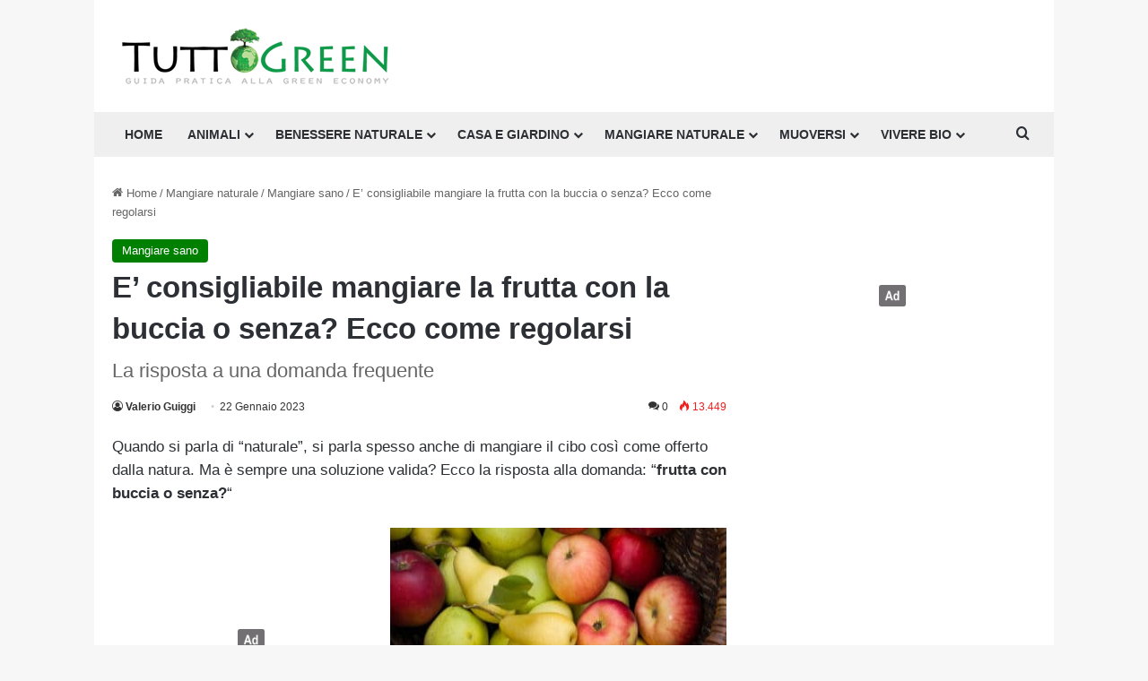

--- FILE ---
content_type: text/html; charset=UTF-8
request_url: https://www.tuttogreen.it/frutta-con-buccia-o-senza/
body_size: 30444
content:
<!DOCTYPE html>
<html lang="it-IT" class="" data-skin="light">
<head>
	<meta charset="UTF-8" />
	<link rel="profile" href="https://gmpg.org/xfn/11" />
				<script type="text/javascript" class="_iub_cs_skip">
				var _iub = _iub || {};
				_iub.csConfiguration = _iub.csConfiguration || {};
				_iub.csConfiguration.siteId = "3966480";
				_iub.csConfiguration.cookiePolicyId = "51449644";
							</script>
			<script class="_iub_cs_skip" src="https://cs.iubenda.com/autoblocking/3966480.js" fetchpriority="low"></script>
			<meta name='robots' content='index, follow, max-image-preview:large, max-snippet:-1, max-video-preview:-1' />
	<style>img:is([sizes="auto" i], [sizes^="auto," i]) { contain-intrinsic-size: 3000px 1500px }</style>
	
	<!-- This site is optimized with the Yoast SEO plugin v26.7 - https://yoast.com/wordpress/plugins/seo/ -->
	<title>Frutta con buccia o senza? Ecco come è meglio mangiarla!</title>
	<meta name="description" content="Ecco risposta alla domanda: &quot;Frutta con buccia o senza?&quot; Non c&#039;è una risposta valida in ogni caso, ma dipende da un paio di fattori: In sostanza..." />
	<link rel="canonical" href="https://www.tuttogreen.it/frutta-con-buccia-o-senza/" />
	<meta property="og:locale" content="it_IT" />
	<meta property="og:type" content="article" />
	<meta property="og:title" content="Frutta con buccia o senza? Ecco come è meglio mangiarla!" />
	<meta property="og:description" content="Ecco risposta alla domanda: &quot;Frutta con buccia o senza?&quot; Non c&#039;è una risposta valida in ogni caso, ma dipende da un paio di fattori: In sostanza..." />
	<meta property="og:url" content="https://www.tuttogreen.it/frutta-con-buccia-o-senza/" />
	<meta property="og:site_name" content="Tuttogreen" />
	<meta property="article:publisher" content="http://www.facebook.com/pages/Milano-Italy/greeneconomy/210903517081" />
	<meta property="article:published_time" content="2023-01-22T19:29:02+00:00" />
	<meta property="article:modified_time" content="2023-10-02T10:25:03+00:00" />
	<meta property="og:image" content="https://www.tuttogreen.it/wp-content/uploads/2018/08/Shutterstock_372875032.jpg" />
	<meta property="og:image:width" content="1200" />
	<meta property="og:image:height" content="800" />
	<meta property="og:image:type" content="image/jpeg" />
	<meta name="author" content="Valerio Guiggi" />
	<meta name="twitter:label1" content="Scritto da" />
	<meta name="twitter:data1" content="Valerio Guiggi" />
	<meta name="twitter:label2" content="Tempo di lettura stimato" />
	<meta name="twitter:data2" content="4 minuti" />
	<script type="application/ld+json" class="yoast-schema-graph">{"@context":"https://schema.org","@graph":[{"@type":"Article","@id":"https://www.tuttogreen.it/frutta-con-buccia-o-senza/#article","isPartOf":{"@id":"https://www.tuttogreen.it/frutta-con-buccia-o-senza/"},"author":{"name":"Valerio Guiggi","@id":"https://www.tuttogreen.it/#/schema/person/15bb141b9e4d1c3515798f1c3900d9f6"},"headline":"E&#8217; consigliabile mangiare la frutta con la buccia o senza? Ecco come regolarsi","datePublished":"2023-01-22T19:29:02+00:00","dateModified":"2023-10-02T10:25:03+00:00","mainEntityOfPage":{"@id":"https://www.tuttogreen.it/frutta-con-buccia-o-senza/"},"wordCount":749,"commentCount":0,"publisher":{"@id":"https://www.tuttogreen.it/#organization"},"image":{"@id":"https://www.tuttogreen.it/frutta-con-buccia-o-senza/#primaryimage"},"thumbnailUrl":"https://www.tuttogreen.it/wp-content/uploads/2018/08/Shutterstock_372875032.jpg","articleSection":["Mangiare sano"],"inLanguage":"it-IT","potentialAction":[{"@type":"CommentAction","name":"Comment","target":["https://www.tuttogreen.it/frutta-con-buccia-o-senza/#respond"]}]},{"@type":"WebPage","@id":"https://www.tuttogreen.it/frutta-con-buccia-o-senza/","url":"https://www.tuttogreen.it/frutta-con-buccia-o-senza/","name":"Frutta con buccia o senza? Ecco come è meglio mangiarla!","isPartOf":{"@id":"https://www.tuttogreen.it/#website"},"primaryImageOfPage":{"@id":"https://www.tuttogreen.it/frutta-con-buccia-o-senza/#primaryimage"},"image":{"@id":"https://www.tuttogreen.it/frutta-con-buccia-o-senza/#primaryimage"},"thumbnailUrl":"https://www.tuttogreen.it/wp-content/uploads/2018/08/Shutterstock_372875032.jpg","datePublished":"2023-01-22T19:29:02+00:00","dateModified":"2023-10-02T10:25:03+00:00","description":"Ecco risposta alla domanda: \"Frutta con buccia o senza?\" Non c'è una risposta valida in ogni caso, ma dipende da un paio di fattori: In sostanza...","breadcrumb":{"@id":"https://www.tuttogreen.it/frutta-con-buccia-o-senza/#breadcrumb"},"inLanguage":"it-IT","potentialAction":[{"@type":"ReadAction","target":["https://www.tuttogreen.it/frutta-con-buccia-o-senza/"]}]},{"@type":"ImageObject","inLanguage":"it-IT","@id":"https://www.tuttogreen.it/frutta-con-buccia-o-senza/#primaryimage","url":"https://www.tuttogreen.it/wp-content/uploads/2018/08/Shutterstock_372875032.jpg","contentUrl":"https://www.tuttogreen.it/wp-content/uploads/2018/08/Shutterstock_372875032.jpg","width":1200,"height":800,"caption":"frutta con la buccia o senza"},{"@type":"BreadcrumbList","@id":"https://www.tuttogreen.it/frutta-con-buccia-o-senza/#breadcrumb","itemListElement":[{"@type":"ListItem","position":1,"name":"Home","item":"https://www.tuttogreen.it/"},{"@type":"ListItem","position":2,"name":"Mangiare naturale","item":"https://www.tuttogreen.it/mangiare/"},{"@type":"ListItem","position":3,"name":"Mangiare sano","item":"https://www.tuttogreen.it/mangiare/mangiare-sano/"},{"@type":"ListItem","position":4,"name":"E&#8217; consigliabile mangiare la frutta con la buccia o senza? Ecco come regolarsi"}]},{"@type":"WebSite","@id":"https://www.tuttogreen.it/#website","url":"https://www.tuttogreen.it/","name":"Tuttogreen","description":"","publisher":{"@id":"https://www.tuttogreen.it/#organization"},"potentialAction":[{"@type":"SearchAction","target":{"@type":"EntryPoint","urlTemplate":"https://www.tuttogreen.it/?s={search_term_string}"},"query-input":{"@type":"PropertyValueSpecification","valueRequired":true,"valueName":"search_term_string"}}],"inLanguage":"it-IT"},{"@type":"Organization","@id":"https://www.tuttogreen.it/#organization","name":"Tuttogreen srl","url":"https://www.tuttogreen.it/","logo":{"@type":"ImageObject","inLanguage":"it-IT","@id":"https://www.tuttogreen.it/#/schema/logo/image/","url":"https://www.tuttogreen.it/wp-content/uploads/2017/10/logop.jpg","contentUrl":"https://www.tuttogreen.it/wp-content/uploads/2017/10/logop.jpg","width":333,"height":70,"caption":"Tuttogreen srl"},"image":{"@id":"https://www.tuttogreen.it/#/schema/logo/image/"},"sameAs":["http://www.facebook.com/pages/Milano-Italy/greeneconomy/210903517081","https://x.com/tuttogreen"]},{"@type":"Person","@id":"https://www.tuttogreen.it/#/schema/person/15bb141b9e4d1c3515798f1c3900d9f6","name":"Valerio Guiggi","image":{"@type":"ImageObject","inLanguage":"it-IT","@id":"https://www.tuttogreen.it/#/schema/person/image/","url":"https://secure.gravatar.com/avatar/b0446050ce52befe28a04ee7369af8b354b80c4af2f7ee7ee40fa392c6b51a12?s=96&d=monsterid&r=g","contentUrl":"https://secure.gravatar.com/avatar/b0446050ce52befe28a04ee7369af8b354b80c4af2f7ee7ee40fa392c6b51a12?s=96&d=monsterid&r=g","caption":"Valerio Guiggi"},"description":"Classe 1988. Laureato in Veterinaria e abilitato alla professione, si è sempre interessato alla branca della veterinaria che si occupa di Sicurezza Alimentare e Ispezione degli Alimenti, discipline per le quali a fine 2016 diventa specialista. Nella vita si occupa di consulenza sanitaria e normativa ad aziende che producono alimenti. Da sempre appassionato di scrittura, diventa articolista parlando di tematiche tecnologiche nel 2011 per unire la sua passione alla sua professione dopo la laurea. Scrive su Tuttogreen da giugno 2015, occupandosi di tematiche inerenti la sicurezza e la qualità alimentare.","sameAs":["https://x.com/Valerioguiggi"],"url":"https://www.tuttogreen.it/author/valerio-guiggi/"}]}</script>
	<!-- / Yoast SEO plugin. -->


<link rel='dns-prefetch' href='//cdn.iubenda.com' />
<link rel='dns-prefetch' href='//www.googletagmanager.com' />
<link rel="alternate" type="application/rss+xml" title="Tuttogreen &raquo; Feed" href="https://www.tuttogreen.it/feed/" />
<link rel="alternate" type="application/rss+xml" title="Tuttogreen &raquo; Feed dei commenti" href="https://www.tuttogreen.it/comments/feed/" />
<link rel="alternate" type="application/rss+xml" title="Tuttogreen &raquo; E&#8217; consigliabile mangiare la frutta con la buccia o senza? Ecco come regolarsi Feed dei commenti" href="https://www.tuttogreen.it/frutta-con-buccia-o-senza/feed/" />

		<style type="text/css">
			:root{				
			--tie-preset-gradient-1: linear-gradient(135deg, rgba(6, 147, 227, 1) 0%, rgb(155, 81, 224) 100%);
			--tie-preset-gradient-2: linear-gradient(135deg, rgb(122, 220, 180) 0%, rgb(0, 208, 130) 100%);
			--tie-preset-gradient-3: linear-gradient(135deg, rgba(252, 185, 0, 1) 0%, rgba(255, 105, 0, 1) 100%);
			--tie-preset-gradient-4: linear-gradient(135deg, rgba(255, 105, 0, 1) 0%, rgb(207, 46, 46) 100%);
			--tie-preset-gradient-5: linear-gradient(135deg, rgb(238, 238, 238) 0%, rgb(169, 184, 195) 100%);
			--tie-preset-gradient-6: linear-gradient(135deg, rgb(74, 234, 220) 0%, rgb(151, 120, 209) 20%, rgb(207, 42, 186) 40%, rgb(238, 44, 130) 60%, rgb(251, 105, 98) 80%, rgb(254, 248, 76) 100%);
			--tie-preset-gradient-7: linear-gradient(135deg, rgb(255, 206, 236) 0%, rgb(152, 150, 240) 100%);
			--tie-preset-gradient-8: linear-gradient(135deg, rgb(254, 205, 165) 0%, rgb(254, 45, 45) 50%, rgb(107, 0, 62) 100%);
			--tie-preset-gradient-9: linear-gradient(135deg, rgb(255, 203, 112) 0%, rgb(199, 81, 192) 50%, rgb(65, 88, 208) 100%);
			--tie-preset-gradient-10: linear-gradient(135deg, rgb(255, 245, 203) 0%, rgb(182, 227, 212) 50%, rgb(51, 167, 181) 100%);
			--tie-preset-gradient-11: linear-gradient(135deg, rgb(202, 248, 128) 0%, rgb(113, 206, 126) 100%);
			--tie-preset-gradient-12: linear-gradient(135deg, rgb(2, 3, 129) 0%, rgb(40, 116, 252) 100%);
			--tie-preset-gradient-13: linear-gradient(135deg, #4D34FA, #ad34fa);
			--tie-preset-gradient-14: linear-gradient(135deg, #0057FF, #31B5FF);
			--tie-preset-gradient-15: linear-gradient(135deg, #FF007A, #FF81BD);
			--tie-preset-gradient-16: linear-gradient(135deg, #14111E, #4B4462);
			--tie-preset-gradient-17: linear-gradient(135deg, #F32758, #FFC581);

			
					--main-nav-background: #FFFFFF;
					--main-nav-secondry-background: rgba(0,0,0,0.03);
					--main-nav-primary-color: #0088ff;
					--main-nav-contrast-primary-color: #FFFFFF;
					--main-nav-text-color: #2c2f34;
					--main-nav-secondry-text-color: rgba(0,0,0,0.5);
					--main-nav-main-border-color: rgba(0,0,0,0.1);
					--main-nav-secondry-border-color: rgba(0,0,0,0.08);
				
			}
		</style>
	<script>(()=>{"use strict";const e=[400,500,600,700,800,900],t=e=>`wprm-min-${e}`,n=e=>`wprm-max-${e}`,s=new Set,o="ResizeObserver"in window,r=o?new ResizeObserver((e=>{for(const t of e)c(t.target)})):null,i=.5/(window.devicePixelRatio||1);function c(s){const o=s.getBoundingClientRect().width||0;for(let r=0;r<e.length;r++){const c=e[r],a=o<=c+i;o>c+i?s.classList.add(t(c)):s.classList.remove(t(c)),a?s.classList.add(n(c)):s.classList.remove(n(c))}}function a(e){s.has(e)||(s.add(e),r&&r.observe(e),c(e))}!function(e=document){e.querySelectorAll(".wprm-recipe").forEach(a)}();if(new MutationObserver((e=>{for(const t of e)for(const e of t.addedNodes)e instanceof Element&&(e.matches?.(".wprm-recipe")&&a(e),e.querySelectorAll?.(".wprm-recipe").forEach(a))})).observe(document.documentElement,{childList:!0,subtree:!0}),!o){let e=0;addEventListener("resize",(()=>{e&&cancelAnimationFrame(e),e=requestAnimationFrame((()=>s.forEach(c)))}),{passive:!0})}})();</script><meta name="viewport" content="width=device-width, initial-scale=1.0" /><script type="text/javascript">
/* <![CDATA[ */
window._wpemojiSettings = {"baseUrl":"https:\/\/s.w.org\/images\/core\/emoji\/16.0.1\/72x72\/","ext":".png","svgUrl":"https:\/\/s.w.org\/images\/core\/emoji\/16.0.1\/svg\/","svgExt":".svg","source":{"concatemoji":"https:\/\/www.tuttogreen.it\/wp-includes\/js\/wp-emoji-release.min.js?ver=6.8.3"}};
/*! This file is auto-generated */
!function(s,n){var o,i,e;function c(e){try{var t={supportTests:e,timestamp:(new Date).valueOf()};sessionStorage.setItem(o,JSON.stringify(t))}catch(e){}}function p(e,t,n){e.clearRect(0,0,e.canvas.width,e.canvas.height),e.fillText(t,0,0);var t=new Uint32Array(e.getImageData(0,0,e.canvas.width,e.canvas.height).data),a=(e.clearRect(0,0,e.canvas.width,e.canvas.height),e.fillText(n,0,0),new Uint32Array(e.getImageData(0,0,e.canvas.width,e.canvas.height).data));return t.every(function(e,t){return e===a[t]})}function u(e,t){e.clearRect(0,0,e.canvas.width,e.canvas.height),e.fillText(t,0,0);for(var n=e.getImageData(16,16,1,1),a=0;a<n.data.length;a++)if(0!==n.data[a])return!1;return!0}function f(e,t,n,a){switch(t){case"flag":return n(e,"\ud83c\udff3\ufe0f\u200d\u26a7\ufe0f","\ud83c\udff3\ufe0f\u200b\u26a7\ufe0f")?!1:!n(e,"\ud83c\udde8\ud83c\uddf6","\ud83c\udde8\u200b\ud83c\uddf6")&&!n(e,"\ud83c\udff4\udb40\udc67\udb40\udc62\udb40\udc65\udb40\udc6e\udb40\udc67\udb40\udc7f","\ud83c\udff4\u200b\udb40\udc67\u200b\udb40\udc62\u200b\udb40\udc65\u200b\udb40\udc6e\u200b\udb40\udc67\u200b\udb40\udc7f");case"emoji":return!a(e,"\ud83e\udedf")}return!1}function g(e,t,n,a){var r="undefined"!=typeof WorkerGlobalScope&&self instanceof WorkerGlobalScope?new OffscreenCanvas(300,150):s.createElement("canvas"),o=r.getContext("2d",{willReadFrequently:!0}),i=(o.textBaseline="top",o.font="600 32px Arial",{});return e.forEach(function(e){i[e]=t(o,e,n,a)}),i}function t(e){var t=s.createElement("script");t.src=e,t.defer=!0,s.head.appendChild(t)}"undefined"!=typeof Promise&&(o="wpEmojiSettingsSupports",i=["flag","emoji"],n.supports={everything:!0,everythingExceptFlag:!0},e=new Promise(function(e){s.addEventListener("DOMContentLoaded",e,{once:!0})}),new Promise(function(t){var n=function(){try{var e=JSON.parse(sessionStorage.getItem(o));if("object"==typeof e&&"number"==typeof e.timestamp&&(new Date).valueOf()<e.timestamp+604800&&"object"==typeof e.supportTests)return e.supportTests}catch(e){}return null}();if(!n){if("undefined"!=typeof Worker&&"undefined"!=typeof OffscreenCanvas&&"undefined"!=typeof URL&&URL.createObjectURL&&"undefined"!=typeof Blob)try{var e="postMessage("+g.toString()+"("+[JSON.stringify(i),f.toString(),p.toString(),u.toString()].join(",")+"));",a=new Blob([e],{type:"text/javascript"}),r=new Worker(URL.createObjectURL(a),{name:"wpTestEmojiSupports"});return void(r.onmessage=function(e){c(n=e.data),r.terminate(),t(n)})}catch(e){}c(n=g(i,f,p,u))}t(n)}).then(function(e){for(var t in e)n.supports[t]=e[t],n.supports.everything=n.supports.everything&&n.supports[t],"flag"!==t&&(n.supports.everythingExceptFlag=n.supports.everythingExceptFlag&&n.supports[t]);n.supports.everythingExceptFlag=n.supports.everythingExceptFlag&&!n.supports.flag,n.DOMReady=!1,n.readyCallback=function(){n.DOMReady=!0}}).then(function(){return e}).then(function(){var e;n.supports.everything||(n.readyCallback(),(e=n.source||{}).concatemoji?t(e.concatemoji):e.wpemoji&&e.twemoji&&(t(e.twemoji),t(e.wpemoji)))}))}((window,document),window._wpemojiSettings);
/* ]]> */
</script>
<style id='wp-emoji-styles-inline-css' type='text/css'>

	img.wp-smiley, img.emoji {
		display: inline !important;
		border: none !important;
		box-shadow: none !important;
		height: 1em !important;
		width: 1em !important;
		margin: 0 0.07em !important;
		vertical-align: -0.1em !important;
		background: none !important;
		padding: 0 !important;
	}
</style>
<link rel='stylesheet' id='wp-block-library-css' href='https://www.tuttogreen.it/wp-includes/css/dist/block-library/style.min.css?ver=6.8.3' type='text/css' media='all' />
<style id='wp-block-library-theme-inline-css' type='text/css'>
.wp-block-audio :where(figcaption){color:#555;font-size:13px;text-align:center}.is-dark-theme .wp-block-audio :where(figcaption){color:#ffffffa6}.wp-block-audio{margin:0 0 1em}.wp-block-code{border:1px solid #ccc;border-radius:4px;font-family:Menlo,Consolas,monaco,monospace;padding:.8em 1em}.wp-block-embed :where(figcaption){color:#555;font-size:13px;text-align:center}.is-dark-theme .wp-block-embed :where(figcaption){color:#ffffffa6}.wp-block-embed{margin:0 0 1em}.blocks-gallery-caption{color:#555;font-size:13px;text-align:center}.is-dark-theme .blocks-gallery-caption{color:#ffffffa6}:root :where(.wp-block-image figcaption){color:#555;font-size:13px;text-align:center}.is-dark-theme :root :where(.wp-block-image figcaption){color:#ffffffa6}.wp-block-image{margin:0 0 1em}.wp-block-pullquote{border-bottom:4px solid;border-top:4px solid;color:currentColor;margin-bottom:1.75em}.wp-block-pullquote cite,.wp-block-pullquote footer,.wp-block-pullquote__citation{color:currentColor;font-size:.8125em;font-style:normal;text-transform:uppercase}.wp-block-quote{border-left:.25em solid;margin:0 0 1.75em;padding-left:1em}.wp-block-quote cite,.wp-block-quote footer{color:currentColor;font-size:.8125em;font-style:normal;position:relative}.wp-block-quote:where(.has-text-align-right){border-left:none;border-right:.25em solid;padding-left:0;padding-right:1em}.wp-block-quote:where(.has-text-align-center){border:none;padding-left:0}.wp-block-quote.is-large,.wp-block-quote.is-style-large,.wp-block-quote:where(.is-style-plain){border:none}.wp-block-search .wp-block-search__label{font-weight:700}.wp-block-search__button{border:1px solid #ccc;padding:.375em .625em}:where(.wp-block-group.has-background){padding:1.25em 2.375em}.wp-block-separator.has-css-opacity{opacity:.4}.wp-block-separator{border:none;border-bottom:2px solid;margin-left:auto;margin-right:auto}.wp-block-separator.has-alpha-channel-opacity{opacity:1}.wp-block-separator:not(.is-style-wide):not(.is-style-dots){width:100px}.wp-block-separator.has-background:not(.is-style-dots){border-bottom:none;height:1px}.wp-block-separator.has-background:not(.is-style-wide):not(.is-style-dots){height:2px}.wp-block-table{margin:0 0 1em}.wp-block-table td,.wp-block-table th{word-break:normal}.wp-block-table :where(figcaption){color:#555;font-size:13px;text-align:center}.is-dark-theme .wp-block-table :where(figcaption){color:#ffffffa6}.wp-block-video :where(figcaption){color:#555;font-size:13px;text-align:center}.is-dark-theme .wp-block-video :where(figcaption){color:#ffffffa6}.wp-block-video{margin:0 0 1em}:root :where(.wp-block-template-part.has-background){margin-bottom:0;margin-top:0;padding:1.25em 2.375em}
</style>
<style id='classic-theme-styles-inline-css' type='text/css'>
/*! This file is auto-generated */
.wp-block-button__link{color:#fff;background-color:#32373c;border-radius:9999px;box-shadow:none;text-decoration:none;padding:calc(.667em + 2px) calc(1.333em + 2px);font-size:1.125em}.wp-block-file__button{background:#32373c;color:#fff;text-decoration:none}
</style>
<link rel='stylesheet' id='wprm-public-css' href='https://www.tuttogreen.it/wp-content/plugins/wp-recipe-maker/dist/public-modern.css?ver=10.2.2' type='text/css' media='all' />
<style id='global-styles-inline-css' type='text/css'>
:root{--wp--preset--aspect-ratio--square: 1;--wp--preset--aspect-ratio--4-3: 4/3;--wp--preset--aspect-ratio--3-4: 3/4;--wp--preset--aspect-ratio--3-2: 3/2;--wp--preset--aspect-ratio--2-3: 2/3;--wp--preset--aspect-ratio--16-9: 16/9;--wp--preset--aspect-ratio--9-16: 9/16;--wp--preset--color--black: #000000;--wp--preset--color--cyan-bluish-gray: #abb8c3;--wp--preset--color--white: #ffffff;--wp--preset--color--pale-pink: #f78da7;--wp--preset--color--vivid-red: #cf2e2e;--wp--preset--color--luminous-vivid-orange: #ff6900;--wp--preset--color--luminous-vivid-amber: #fcb900;--wp--preset--color--light-green-cyan: #7bdcb5;--wp--preset--color--vivid-green-cyan: #00d084;--wp--preset--color--pale-cyan-blue: #8ed1fc;--wp--preset--color--vivid-cyan-blue: #0693e3;--wp--preset--color--vivid-purple: #9b51e0;--wp--preset--gradient--vivid-cyan-blue-to-vivid-purple: linear-gradient(135deg,rgba(6,147,227,1) 0%,rgb(155,81,224) 100%);--wp--preset--gradient--light-green-cyan-to-vivid-green-cyan: linear-gradient(135deg,rgb(122,220,180) 0%,rgb(0,208,130) 100%);--wp--preset--gradient--luminous-vivid-amber-to-luminous-vivid-orange: linear-gradient(135deg,rgba(252,185,0,1) 0%,rgba(255,105,0,1) 100%);--wp--preset--gradient--luminous-vivid-orange-to-vivid-red: linear-gradient(135deg,rgba(255,105,0,1) 0%,rgb(207,46,46) 100%);--wp--preset--gradient--very-light-gray-to-cyan-bluish-gray: linear-gradient(135deg,rgb(238,238,238) 0%,rgb(169,184,195) 100%);--wp--preset--gradient--cool-to-warm-spectrum: linear-gradient(135deg,rgb(74,234,220) 0%,rgb(151,120,209) 20%,rgb(207,42,186) 40%,rgb(238,44,130) 60%,rgb(251,105,98) 80%,rgb(254,248,76) 100%);--wp--preset--gradient--blush-light-purple: linear-gradient(135deg,rgb(255,206,236) 0%,rgb(152,150,240) 100%);--wp--preset--gradient--blush-bordeaux: linear-gradient(135deg,rgb(254,205,165) 0%,rgb(254,45,45) 50%,rgb(107,0,62) 100%);--wp--preset--gradient--luminous-dusk: linear-gradient(135deg,rgb(255,203,112) 0%,rgb(199,81,192) 50%,rgb(65,88,208) 100%);--wp--preset--gradient--pale-ocean: linear-gradient(135deg,rgb(255,245,203) 0%,rgb(182,227,212) 50%,rgb(51,167,181) 100%);--wp--preset--gradient--electric-grass: linear-gradient(135deg,rgb(202,248,128) 0%,rgb(113,206,126) 100%);--wp--preset--gradient--midnight: linear-gradient(135deg,rgb(2,3,129) 0%,rgb(40,116,252) 100%);--wp--preset--font-size--small: 13px;--wp--preset--font-size--medium: 20px;--wp--preset--font-size--large: 36px;--wp--preset--font-size--x-large: 42px;--wp--preset--spacing--20: 0.44rem;--wp--preset--spacing--30: 0.67rem;--wp--preset--spacing--40: 1rem;--wp--preset--spacing--50: 1.5rem;--wp--preset--spacing--60: 2.25rem;--wp--preset--spacing--70: 3.38rem;--wp--preset--spacing--80: 5.06rem;--wp--preset--shadow--natural: 6px 6px 9px rgba(0, 0, 0, 0.2);--wp--preset--shadow--deep: 12px 12px 50px rgba(0, 0, 0, 0.4);--wp--preset--shadow--sharp: 6px 6px 0px rgba(0, 0, 0, 0.2);--wp--preset--shadow--outlined: 6px 6px 0px -3px rgba(255, 255, 255, 1), 6px 6px rgba(0, 0, 0, 1);--wp--preset--shadow--crisp: 6px 6px 0px rgba(0, 0, 0, 1);}:where(.is-layout-flex){gap: 0.5em;}:where(.is-layout-grid){gap: 0.5em;}body .is-layout-flex{display: flex;}.is-layout-flex{flex-wrap: wrap;align-items: center;}.is-layout-flex > :is(*, div){margin: 0;}body .is-layout-grid{display: grid;}.is-layout-grid > :is(*, div){margin: 0;}:where(.wp-block-columns.is-layout-flex){gap: 2em;}:where(.wp-block-columns.is-layout-grid){gap: 2em;}:where(.wp-block-post-template.is-layout-flex){gap: 1.25em;}:where(.wp-block-post-template.is-layout-grid){gap: 1.25em;}.has-black-color{color: var(--wp--preset--color--black) !important;}.has-cyan-bluish-gray-color{color: var(--wp--preset--color--cyan-bluish-gray) !important;}.has-white-color{color: var(--wp--preset--color--white) !important;}.has-pale-pink-color{color: var(--wp--preset--color--pale-pink) !important;}.has-vivid-red-color{color: var(--wp--preset--color--vivid-red) !important;}.has-luminous-vivid-orange-color{color: var(--wp--preset--color--luminous-vivid-orange) !important;}.has-luminous-vivid-amber-color{color: var(--wp--preset--color--luminous-vivid-amber) !important;}.has-light-green-cyan-color{color: var(--wp--preset--color--light-green-cyan) !important;}.has-vivid-green-cyan-color{color: var(--wp--preset--color--vivid-green-cyan) !important;}.has-pale-cyan-blue-color{color: var(--wp--preset--color--pale-cyan-blue) !important;}.has-vivid-cyan-blue-color{color: var(--wp--preset--color--vivid-cyan-blue) !important;}.has-vivid-purple-color{color: var(--wp--preset--color--vivid-purple) !important;}.has-black-background-color{background-color: var(--wp--preset--color--black) !important;}.has-cyan-bluish-gray-background-color{background-color: var(--wp--preset--color--cyan-bluish-gray) !important;}.has-white-background-color{background-color: var(--wp--preset--color--white) !important;}.has-pale-pink-background-color{background-color: var(--wp--preset--color--pale-pink) !important;}.has-vivid-red-background-color{background-color: var(--wp--preset--color--vivid-red) !important;}.has-luminous-vivid-orange-background-color{background-color: var(--wp--preset--color--luminous-vivid-orange) !important;}.has-luminous-vivid-amber-background-color{background-color: var(--wp--preset--color--luminous-vivid-amber) !important;}.has-light-green-cyan-background-color{background-color: var(--wp--preset--color--light-green-cyan) !important;}.has-vivid-green-cyan-background-color{background-color: var(--wp--preset--color--vivid-green-cyan) !important;}.has-pale-cyan-blue-background-color{background-color: var(--wp--preset--color--pale-cyan-blue) !important;}.has-vivid-cyan-blue-background-color{background-color: var(--wp--preset--color--vivid-cyan-blue) !important;}.has-vivid-purple-background-color{background-color: var(--wp--preset--color--vivid-purple) !important;}.has-black-border-color{border-color: var(--wp--preset--color--black) !important;}.has-cyan-bluish-gray-border-color{border-color: var(--wp--preset--color--cyan-bluish-gray) !important;}.has-white-border-color{border-color: var(--wp--preset--color--white) !important;}.has-pale-pink-border-color{border-color: var(--wp--preset--color--pale-pink) !important;}.has-vivid-red-border-color{border-color: var(--wp--preset--color--vivid-red) !important;}.has-luminous-vivid-orange-border-color{border-color: var(--wp--preset--color--luminous-vivid-orange) !important;}.has-luminous-vivid-amber-border-color{border-color: var(--wp--preset--color--luminous-vivid-amber) !important;}.has-light-green-cyan-border-color{border-color: var(--wp--preset--color--light-green-cyan) !important;}.has-vivid-green-cyan-border-color{border-color: var(--wp--preset--color--vivid-green-cyan) !important;}.has-pale-cyan-blue-border-color{border-color: var(--wp--preset--color--pale-cyan-blue) !important;}.has-vivid-cyan-blue-border-color{border-color: var(--wp--preset--color--vivid-cyan-blue) !important;}.has-vivid-purple-border-color{border-color: var(--wp--preset--color--vivid-purple) !important;}.has-vivid-cyan-blue-to-vivid-purple-gradient-background{background: var(--wp--preset--gradient--vivid-cyan-blue-to-vivid-purple) !important;}.has-light-green-cyan-to-vivid-green-cyan-gradient-background{background: var(--wp--preset--gradient--light-green-cyan-to-vivid-green-cyan) !important;}.has-luminous-vivid-amber-to-luminous-vivid-orange-gradient-background{background: var(--wp--preset--gradient--luminous-vivid-amber-to-luminous-vivid-orange) !important;}.has-luminous-vivid-orange-to-vivid-red-gradient-background{background: var(--wp--preset--gradient--luminous-vivid-orange-to-vivid-red) !important;}.has-very-light-gray-to-cyan-bluish-gray-gradient-background{background: var(--wp--preset--gradient--very-light-gray-to-cyan-bluish-gray) !important;}.has-cool-to-warm-spectrum-gradient-background{background: var(--wp--preset--gradient--cool-to-warm-spectrum) !important;}.has-blush-light-purple-gradient-background{background: var(--wp--preset--gradient--blush-light-purple) !important;}.has-blush-bordeaux-gradient-background{background: var(--wp--preset--gradient--blush-bordeaux) !important;}.has-luminous-dusk-gradient-background{background: var(--wp--preset--gradient--luminous-dusk) !important;}.has-pale-ocean-gradient-background{background: var(--wp--preset--gradient--pale-ocean) !important;}.has-electric-grass-gradient-background{background: var(--wp--preset--gradient--electric-grass) !important;}.has-midnight-gradient-background{background: var(--wp--preset--gradient--midnight) !important;}.has-small-font-size{font-size: var(--wp--preset--font-size--small) !important;}.has-medium-font-size{font-size: var(--wp--preset--font-size--medium) !important;}.has-large-font-size{font-size: var(--wp--preset--font-size--large) !important;}.has-x-large-font-size{font-size: var(--wp--preset--font-size--x-large) !important;}
:where(.wp-block-post-template.is-layout-flex){gap: 1.25em;}:where(.wp-block-post-template.is-layout-grid){gap: 1.25em;}
:where(.wp-block-columns.is-layout-flex){gap: 2em;}:where(.wp-block-columns.is-layout-grid){gap: 2em;}
:root :where(.wp-block-pullquote){font-size: 1.5em;line-height: 1.6;}
</style>
<link rel='stylesheet' id='contact-form-7-css' href='https://www.tuttogreen.it/wp-content/plugins/contact-form-7/includes/css/styles.css?ver=6.1.4' type='text/css' media='all' />
<link rel='stylesheet' id='toc-screen-css' href='https://www.tuttogreen.it/wp-content/plugins/table-of-contents-plus/screen.min.css?ver=2411.1' type='text/css' media='all' />
<link rel='stylesheet' id='dalt-general-css' href='https://www.tuttogreen.it/wp-content/plugins/league-table/public/assets/css/general.css?ver=2.02' type='text/css' media='all' />
<link rel='stylesheet' id='easyazonpro-popovers-css' href='https://www.tuttogreen.it/wp-content/plugins/easyazon-pro/components/popovers/resources/popovers.css?ver=4.0.25' type='text/css' media='all' />
<link rel='stylesheet' id='newsletter-css' href='https://www.tuttogreen.it/wp-content/plugins/newsletter/style.css?ver=9.0.9' type='text/css' media='all' />
<link rel='stylesheet' id='newsletter-popup-css' href='https://www.tuttogreen.it/wp-content/plugins/newsletter/subscription/assets/popup.css?ver=9.0.9' type='text/css' media='all' />
<link rel='stylesheet' id='tie-css-base-css' href='https://www.tuttogreen.it/wp-content/themes/jannah/assets/css/base.min.css?ver=7.0.2' type='text/css' media='all' />
<link rel='stylesheet' id='tie-css-styles-css' href='https://www.tuttogreen.it/wp-content/themes/jannah/assets/css/style.min.css?ver=7.0.2' type='text/css' media='all' />
<link rel='stylesheet' id='tie-css-widgets-css' href='https://www.tuttogreen.it/wp-content/themes/jannah/assets/css/widgets.min.css?ver=7.0.2' type='text/css' media='all' />
<link rel='stylesheet' id='tie-css-helpers-css' href='https://www.tuttogreen.it/wp-content/themes/jannah/assets/css/helpers.min.css?ver=7.0.2' type='text/css' media='all' />
<link rel='stylesheet' id='tie-fontawesome5-css' href='https://www.tuttogreen.it/wp-content/themes/jannah/assets/css/fontawesome.css?ver=7.0.2' type='text/css' media='all' />
<link rel='stylesheet' id='tie-css-single-css' href='https://www.tuttogreen.it/wp-content/themes/jannah/assets/css/single.min.css?ver=7.0.2' type='text/css' media='all' />
<link rel='stylesheet' id='tie-css-print-css' href='https://www.tuttogreen.it/wp-content/themes/jannah/assets/css/print.css?ver=7.0.2' type='text/css' media='print' />
<link rel='stylesheet' id='tie-theme-child-css-css' href='https://www.tuttogreen.it/wp-content/themes/jannah-child/style.css?ver=6.8.3' type='text/css' media='all' />
<style id='tie-theme-child-css-inline-css' type='text/css'>
body{font-family: Arial,Helvetica,sans-serif;}.logo-text,h1,h2,h3,h4,h5,h6,.the-subtitle{font-family: Arial,Helvetica,sans-serif;}#main-nav .main-menu > ul > li > a{font-family: Arial,Helvetica,sans-serif;}blockquote p{font-family: Arial,Helvetica,sans-serif;}#main-nav .main-menu > ul > li > a{text-transform: uppercase;}#main-nav .main-menu > ul ul li a{text-transform: uppercase;}.entry-header h1.entry-title{font-size: 33px;}h1.page-title{font-size: 33px;}.entry h1{font-size: 30px;}.entry h2{font-size: 25px;}.entry h3{font-size: 23px;}.entry h4{font-size: 22px;}.entry h5{font-size: 21px;}.entry h6{font-size: 20px;}:root:root{--brand-color: #008001;--dark-brand-color: #004e00;--bright-color: #FFFFFF;--base-color: #2c2f34;}#reading-position-indicator{box-shadow: 0 0 10px rgba( 0,128,1,0.7);}:root:root{--brand-color: #008001;--dark-brand-color: #004e00;--bright-color: #FFFFFF;--base-color: #2c2f34;}#reading-position-indicator{box-shadow: 0 0 10px rgba( 0,128,1,0.7);}#header-notification-bar{background: var( --tie-preset-gradient-13 );}#header-notification-bar{--tie-buttons-color: #FFFFFF;--tie-buttons-border-color: #FFFFFF;--tie-buttons-hover-color: #e1e1e1;--tie-buttons-hover-text: #000000;}#header-notification-bar{--tie-buttons-text: #000000;}#main-nav,#main-nav .menu-sub-content,#main-nav .comp-sub-menu,#main-nav ul.cats-vertical li a.is-active,#main-nav ul.cats-vertical li a:hover,#autocomplete-suggestions.search-in-main-nav{background-color: #efefef;}#main-nav{border-width: 0;}#theme-header #main-nav:not(.fixed-nav){bottom: 0;}#main-nav .icon-basecloud-bg:after{color: #efefef;}#autocomplete-suggestions.search-in-main-nav{border-color: rgba(0,0,0,0.07);}.main-nav-boxed #main-nav .main-menu-wrapper{border-width: 0;}#theme-header:not(.main-nav-boxed) #main-nav,.main-nav-boxed .main-menu-wrapper{border-top-color:#dddddd !important;border-bottom-color:#dddddd !important;border-right: 0 none;border-left : 0 none;}.main-nav-boxed #main-nav.fixed-nav{box-shadow: none;}@media (min-width: 1200px){.container{width: auto;}}.boxed-layout #tie-wrapper,.boxed-layout .fixed-nav{max-width: 1070px;}@media (min-width: 1040px){.container,.wide-next-prev-slider-wrapper .slider-main-container{max-width: 1040px;}}@media (max-width: 991px){.side-aside.dark-skin{background: rgba(0,128,1,0.96);background: -webkit-linear-gradient(135deg,#001a82,rgba(0,128,1,0.96) );background: -moz-linear-gradient(135deg,#001a82,rgba(0,128,1,0.96) );background: -o-linear-gradient(135deg,#001a82,rgba(0,128,1,0.96) );background: linear-gradient(135deg,rgba(0,128,1,0.96),#001a82 );}}.main-content { padding-right: 0; padding-left: 5px;}#main-nav .container { padding-right: 5px; padding-left: 5px;}.container-wrapper{border: none;background: none; border-radius: 0;padding: 0;}.entry-content {padding: 0 0 20px 0;}.entry { font-size: 17px;line-height: 28px;}.post-layout-1 .entry-header-outer,.post-layout-2 .entry-header-outer,.post-layout-6 .entry-header-outer {padding: 0 0 20px 0;}.magazine1 .post-footer-on-bottom {border: none;background-color: transparent;}.big-post-left-box .posts-items li:nth-child(n+2) .post-thumb img { max-height: 75px; object-fit: cover;}.post-thumb img { max-height: 230px; object-fit: cover;}#main-nav { line-height: 50px;}q,blockquote { background: #f9f9f9; padding: 30px 50px; margin: 20px 0; display: block; color: #2c2f34;font-weight: 600;}q p,blockquote p {font-size: 17px;}q::before,blockquote::before { font-size: 21px;}.sidebar-right .sidebar { float: right; padding-left: 32px;}.dark-skin .container-wrapper {padding: 8px;}.skyfluid{margin-top:10px;}.foto8adv{margin-bottom:20px;min-height: 250px;min-width: 300px; display: flex; float: right;width: 100%;}.foto_post{margin: 0 0 0 10px;min-height: 200px;}.fotodfpadv {min-height: 250px;min-width: 310px;}.slot-single-adv{margin: 0 auto 20px auto; }.easyazon-block-information-image { object-fit: contain; height: fit-content; max-height: 200px;}#toc_container {min-width: 300px;}#toc_container.have_bullets li { padding-left: 5px;}#toc_container li,#toc_container ul { margin: 0; padding: 0 0 0 10px; list-style-type: circle;}.vidcar4s{margin: auto;}.wptouch-ad {min-height: 250px;}form.search-form {margin-bottom: 20px;}#tie-block_2491 p {line-height: 0;}.about-author .author-bio p {line-height: 26px;font-size: 15px;}.about-author .author-bio h1 {line-height: 26px ;font-size: 21px;}h3.author-name {font-size: 21px;display: inline-block;}h1.author-name {font-size: 26px;display: inline-block;}.about-author .author-info .author-bio { line-height: 24px; font-size: 15px;}.post-components .about-author .author-info .author-bio { line-height: 21px; font-size: 13px;}.disclaimer { font-style: italic; color: #333; background-color: #f7f8fa; border-left: 4px solid #5cb85c; padding: 15px; margin-top: 20px; margin-bottom: 20px; font-size: 0.9em; line-height: 1.6; border-radius: 5px;}@media only screen and (max-width: 1024px) and (min-width: 768px){.main-content {padding; 0;}.main-content-row {padding; 10px 15px 0 15px;}.widget_categories {margin-top: 20px;}.sidebar-right .sidebar { padding-left: 6px;}.foto_post {max-width: 310px;}}@media only screen and (max-width: 768px) and (min-width: 0px){#theme-header #logo img { max-width: 180px; max-height: 60px !important; }.widget_categories {margin-top: 20px;}.entry { font-size: 18px;}.entry p{ font-size: 18px; line-height: 28px;}.entry-header h1.entry-title { font-size: 33px; line-height: 1.3;}.entry-header .entry-sub-title { font-size: 21px; line-height: 30px;}#fotoarticolo img{ margin-bottom:20px;}.section-wrapper {padding-top:10px;}.section-item {padding:10px 15px 10px 15px;}#related-posts .related-item { width: 100%!important;}.foto8adv { margin-bottom: 20px; min-height: 470px; display: unset; text-align: center; max-width: 100%;}.fotodfpadv {margin-bottom: 10px;}.foto_post{margin:10px 0;}.tie-container { overflow: visible;}.slot-single-adv{position: relative; box-sizing: border-box; height: 500px; margin: 0px auto 20px 0px; text-align: center; pointer-events: auto; transform: none; display: block; contain: layout; width: 100%p; background-color: rgb(255,255,255);}.bordeaux-container{flex-flow: row nowrap; justify-content: center; align-items: center; position: relative; pointer-events: auto; overflow: visible; width: 100%; margin-left: 0px;}.bordeaux-box{box-sizing: border-box; contain: style layout; pointer-events: auto; width: 100%; left: 0px; top: 0px; position: relative; overflow: visible; margin-left: 0px; }.bordeaux-outer-box{display: flex; flex-flow: row nowrap; justify-content: center; contain: none; pointer-events: auto; width: 100%; height: 500px; position: relative; margin-left: 0px;}.bordeaux-inner-box{overflow: visible; position: relative; width: 100%; margin-left: 0px;}.bordeaux-stick-box{position: sticky; contain: none; top: 20px; will-change: transform; box-sizing: border-box; display: flex; flex-flow: row wrap; align-items: center; justify-content: center; overflow: visible; width: 100%; margin-bottom: 0.00366667px; margin-left: 0px;}.side-aside-open #tie-wrapper{overflow:hidden;}#toc_container { width: 100%;}.easyazon-popover {max-width: 300px;}.share-links {max-height: 40px;}.page #breadcrumb .current,.page #breadcrumb em:last-of-type,.single-post #breadcrumb .current,.single-post #breadcrumb em:last-of-type {display: unset !important;}}
</style>

<script  type="text/javascript" class=" _iub_cs_skip" type="text/javascript" id="iubenda-head-inline-scripts-0">
/* <![CDATA[ */
            var _iub = _iub || [];
            _iub.csConfiguration ={"floatingPreferencesButtonDisplay":"bottom-right","lang":"it","siteId":"3966480","cookiePolicyId":"51449644","whitelabel":false,"banner":{"closeButtonDisplay":false,"listPurposes":true,"explicitWithdrawal":true,"rejectButtonDisplay":true,"acceptButtonDisplay":true,"customizeButtonDisplay":true,"closeButtonRejects":true,"position":"float-top-center","style":"light","textColor":"#000000","backgroundColor":"#FFFFFF","customizeButtonCaptionColor":"#4D4D4D","customizeButtonColor":"#DADADA"},"perPurposeConsent":true,"googleAdditionalConsentMode":true,"enableTcf":true,"tcfPurposes":{"1":true,"2":"consent_only","3":"consent_only","4":"consent_only","5":"consent_only","6":"consent_only","7":"consent_only","8":"consent_only","9":"consent_only","10":"consent_only"}}; 
/* ]]> */
</script>
<script  type="text/javascript" class=" _iub_cs_skip" type="text/javascript" src="//cdn.iubenda.com/cs/tcf/stub-v2.js?ver=3.12.5" id="iubenda-head-scripts-0-js"></script>
<script  type="text/javascript" class=" _iub_cs_skip" type="text/javascript" src="//cdn.iubenda.com/cs/tcf/safe-tcf-v2.js?ver=3.12.5" id="iubenda-head-scripts-1-js"></script>
<script  type="text/javascript" charset="UTF-8" async="" class=" _iub_cs_skip" type="text/javascript" src="//cdn.iubenda.com/cs/iubenda_cs.js?ver=3.12.5" id="iubenda-head-scripts-2-js"></script>
<script type="text/javascript" src="https://www.tuttogreen.it/wp-includes/js/jquery/jquery.min.js?ver=3.7.1" id="jquery-core-js"></script>
<script type="text/javascript" src="https://www.tuttogreen.it/wp-includes/js/jquery/jquery-migrate.min.js?ver=3.4.1" id="jquery-migrate-js"></script>

<!-- Snippet del tag Google (gtag.js) aggiunto da Site Kit -->
<!-- Snippet Google Analytics aggiunto da Site Kit -->
<script type="text/javascript" src="https://www.googletagmanager.com/gtag/js?id=G-LW2MBP6Q0Q" id="google_gtagjs-js" async></script>
<script type="text/javascript" id="google_gtagjs-js-after">
/* <![CDATA[ */
window.dataLayer = window.dataLayer || [];function gtag(){dataLayer.push(arguments);}
gtag("set","linker",{"domains":["www.tuttogreen.it"]});
gtag("js", new Date());
gtag("set", "developer_id.dZTNiMT", true);
gtag("config", "G-LW2MBP6Q0Q");
/* ]]> */
</script>
<link rel="https://api.w.org/" href="https://www.tuttogreen.it/wp-json/" /><link rel="alternate" title="JSON" type="application/json" href="https://www.tuttogreen.it/wp-json/wp/v2/posts/84614" /><link rel="EditURI" type="application/rsd+xml" title="RSD" href="https://www.tuttogreen.it/xmlrpc.php?rsd" />
<meta name="generator" content="WordPress 6.8.3" />
<link rel='shortlink' href='https://www.tuttogreen.it/?p=84614' />
<link rel="alternate" title="oEmbed (JSON)" type="application/json+oembed" href="https://www.tuttogreen.it/wp-json/oembed/1.0/embed?url=https%3A%2F%2Fwww.tuttogreen.it%2Ffrutta-con-buccia-o-senza%2F" />
<link rel="alternate" title="oEmbed (XML)" type="text/xml+oembed" href="https://www.tuttogreen.it/wp-json/oembed/1.0/embed?url=https%3A%2F%2Fwww.tuttogreen.it%2Ffrutta-con-buccia-o-senza%2F&#038;format=xml" />
<meta name="generator" content="Site Kit by Google 1.170.0" /><style type="text/css"> .tippy-box[data-theme~="wprm"] { background-color: #333333; color: #FFFFFF; } .tippy-box[data-theme~="wprm"][data-placement^="top"] > .tippy-arrow::before { border-top-color: #333333; } .tippy-box[data-theme~="wprm"][data-placement^="bottom"] > .tippy-arrow::before { border-bottom-color: #333333; } .tippy-box[data-theme~="wprm"][data-placement^="left"] > .tippy-arrow::before { border-left-color: #333333; } .tippy-box[data-theme~="wprm"][data-placement^="right"] > .tippy-arrow::before { border-right-color: #333333; } .tippy-box[data-theme~="wprm"] a { color: #FFFFFF; } .wprm-comment-rating svg { width: 18px !important; height: 18px !important; } img.wprm-comment-rating { width: 90px !important; height: 18px !important; } body { --comment-rating-star-color: #343434; } body { --wprm-popup-font-size: 16px; } body { --wprm-popup-background: #ffffff; } body { --wprm-popup-title: #000000; } body { --wprm-popup-content: #444444; } body { --wprm-popup-button-background: #444444; } body { --wprm-popup-button-text: #ffffff; } body { --wprm-popup-accent: #747B2D; }</style><style type="text/css">.wprm-glossary-term {color: #5A822B;text-decoration: underline;cursor: help;}</style><link href="https://fonts.googleapis.com/css?family=Open+Sans&#038;subset=cyrillic,cyrillic-ext,greek,greek-ext,latin-ext,vietnamese" rel="stylesheet"><meta http-equiv="X-UA-Compatible" content="IE=edge"><meta name="google-site-verification" content="smENSyaMojTo6axElkklQHkaFUbyxVkRfX8zdvlKzgg" />
<meta name="verify-postrank" content="3ximts0" />

<script async src="https://securepubads.g.doubleclick.net/tag/js/gpt.js"></script>
<script>
  window.googletag = window.googletag || {cmd: []};
</script>
<script>
  googletag.cmd.push(function() {
  //definisco le mappe
    var mappingMH = googletag.sizeMapping().
    addSize([980, 0], [728, 90]).
    addSize([0, 0], [320, 50]).
    build();
    var mappingFooter = googletag.sizeMapping().
    addSize([1024, 0], [970, 500]).
    addSize([728, 0], [728, 500]).
    addSize([350, 0], [350, 500]).
    addSize([0, 0], [300, 600]).
    build(); 
  //definisco tag		
    googletag.defineSlot('/14988372/Tuttogreen/Box_sidebar',  [300, 250], 'div-gpt-ad-1535746596201-0')
    .setTargeting('test', 'lazyload')
    .addService(googletag.pubads());
    googletag.defineSlot('/14988372/Tuttogreen/Articolo_pos1', [[580, 400], [300, 250]], 'div-gpt-ad-1535746596201-1')
    .setTargeting('test', 'lazyload')
    .addService(googletag.pubads());
    googletag.defineSlot('/14988372/Tuttogreen/Articolo_pos2', [[580, 400],[336, 280], [300, 250]], 'div-gpt-ad-1535746596201-2')
    .setTargeting('test', 'lazyload')
    .addService(googletag.pubads());
    googletag.defineSlot('/14988372/Tuttogreen/Articolo_pos3', [[336, 280], [300, 250]], 'div-gpt-ad-1535746596201-3')
    .setTargeting('test', 'lazyload')
    .addService(googletag.pubads());
    googletag.defineSlot('/14988372/Tuttogreen/Articolo_pos4', [[336, 280], [300, 250]], 'div-gpt-ad-1535746596201-4')
    .setTargeting('test', 'lazyload')
    .addService(googletag.pubads());
    googletag.defineSlot('/14988372/Tuttogreen/Articolo_pos5', [[336, 280], [300, 250]], 'div-gpt-ad-1535746596201-5')
    .setTargeting('test', 'lazyload')
    .addService(googletag.pubads());
    googletag.defineSlot('/14988372/Tuttogreen/Masthead_970x90', [468, 60], 'div-gpt-ad-1535746596201-6')
    .defineSizeMapping(mappingMH)
    .setTargeting('test', 'lazyload')
    .addService(googletag.pubads());
    googletag.defineOutOfPageSlot('/14988372/Tuttogreen/Out_of_page', 'div-gpt-ad-1535746596201-7')
    .addService(googletag.pubads());
    googletag.defineSlot('/14988372/Tuttogreen/Articolo_foto', [300, 250], 'div-gpt-ad-1535746596201-8')
    .setTargeting('test', 'lazyload')
    .addService(googletag.pubads());
    googletag.defineSlot('/14988372/Tuttogreen/Sidebar_300x600', [[300, 600],[300, 250]], 'div-gpt-ad-1535746596201-9')
    .setTargeting('test', 'lazyload')
    .addService(googletag.pubads());
    googletag.defineSlot('/14988372/Tuttogreen/Articolo_bottom', [[336, 280], [300, 250], [480, 320]], 'div-gpt-ad-1535746596201-10')
    .setTargeting('test', 'lazyload')
    .addService(googletag.pubads());
    googletag.defineSlot('/14988372/Tuttogreen', [1, 1], 'div-gpt-ad-1535746596201-11')
    .addService(googletag.pubads());
    googletag.defineSlot('/14988372/Tuttogreen/Skin', [1800, 1000], 'div-gpt-ad-1535746596201-12')
    .addService(googletag.pubads());
    googletag.defineSlot('/14988372/Tuttogreen/Footer', [970, 250], 'div-gpt-ad-1535746596201B-1').defineSizeMapping(mappingFooter).addService(googletag.pubads());
		googletag.defineSlot('/14988372/Tuttogreen/Native', [1, 1], 'div-gpt-ad-1535746596201B-2')
    .setTargeting('test', 'lazyload')
    .addService(googletag.pubads());

    googletag.pubads().enableLazyLoad({
      // Fetch slots within 5 viewports.
      fetchMarginPercent: 500,
      // Render slots within 2 viewports.
      renderMarginPercent: 200,
      // Double the above values on mobile, where viewports are smaller
      // and users tend to scroll faster.
      mobileScaling: 2.0
    });

    googletag.enableServices();
  });
</script>
<!-- Global site tag (gtag.js) - Google Analytics -->
<script async src="https://www.googletagmanager.com/gtag/js?id=UA-11561103-8"></script>
<script>
  window.dataLayer = window.dataLayer || [];
  function gtag(){dataLayer.push(arguments);}
  gtag('js', new Date());
  gtag('config', 'UA-11561103-8');
</script>
<!--Pinterest-->
<meta name="p:domain_verify" content="fed0cb734576eb50cf2617514fc34c08"/>

<!-- Meta tag Google AdSense aggiunti da Site Kit -->
<meta name="google-adsense-platform-account" content="ca-host-pub-2644536267352236">
<meta name="google-adsense-platform-domain" content="sitekit.withgoogle.com">
<!-- Fine dei meta tag Google AdSense aggiunti da Site Kit -->
      <meta name="onesignal" content="wordpress-plugin"/>
            <script>

      window.OneSignalDeferred = window.OneSignalDeferred || [];

      OneSignalDeferred.push(function(OneSignal) {
        var oneSignal_options = {};
        window._oneSignalInitOptions = oneSignal_options;

        oneSignal_options['serviceWorkerParam'] = { scope: '/' };
oneSignal_options['serviceWorkerPath'] = 'OneSignalSDKWorker.js.php';

        OneSignal.Notifications.setDefaultUrl("https://www.tuttogreen.it");

        oneSignal_options['wordpress'] = true;
oneSignal_options['appId'] = '917909fd-bb4f-457b-bef8-6699656e0982';
oneSignal_options['allowLocalhostAsSecureOrigin'] = true;
oneSignal_options['welcomeNotification'] = { };
oneSignal_options['welcomeNotification']['disable'] = true;
oneSignal_options['path'] = "https://www.tuttogreen.it/wp-content/plugins/onesignal-free-web-push-notifications/sdk_files/";
oneSignal_options['safari_web_id'] = "web.onesignal.auto.194684e9-1eab-45d0-91dc-36dcc25bd22e";
oneSignal_options['promptOptions'] = { };
oneSignal_options['promptOptions']['actionMessage'] = "Desideri ricevere aggiornamenti da Tuttogreen?";
oneSignal_options['promptOptions']['exampleNotificationMessageDesktop'] = "Desideri ricevere aggiornamenti da Tuttogreen?";
oneSignal_options['promptOptions']['exampleNotificationMessageMobile'] = "Desideri ricevere aggiornamenti da Tuttogreen?";
oneSignal_options['promptOptions']['acceptButtonText'] = "CONTINUA";
oneSignal_options['promptOptions']['cancelButtonText'] = "NO GRAZIE";
oneSignal_options['promptOptions']['siteName'] = "https:://www.tuttogreen.it";
              OneSignal.init(window._oneSignalInitOptions);
                    });

      function documentInitOneSignal() {
        var oneSignal_elements = document.getElementsByClassName("OneSignal-prompt");

        var oneSignalLinkClickHandler = function(event) { OneSignal.Notifications.requestPermission(); event.preventDefault(); };        for(var i = 0; i < oneSignal_elements.length; i++)
          oneSignal_elements[i].addEventListener('click', oneSignalLinkClickHandler, false);
      }

      if (document.readyState === 'complete') {
           documentInitOneSignal();
      }
      else {
           window.addEventListener("load", function(event){
               documentInitOneSignal();
          });
      }
    </script>
</head>

<body id="tie-body" class="wp-singular post-template-default single single-post postid-84614 single-format-standard wp-theme-jannah wp-child-theme-jannah-child boxed-layout block-head-1 magazine1 is-thumb-overlay-disabled is-desktop is-header-layout-3 sidebar-right has-sidebar post-layout-1 narrow-title-narrow-media is-standard-format has-mobile-share hide_banner_header hide_banner_top hide_breaking_news hide_read_more_buttons hide_share_post_top hide_share_post_bottom hide_post_newsletter hide_sidebars">

<noscript><p><a target="_blank" href="https://www.iubenda.com/privacy-policy/51449644/cookie-policy">Cookie policy</a></p></noscript>

<div class="background-overlay">

	<div id="tie-container" class="site tie-container">

		
		<div id="tie-wrapper">

			
<header id="theme-header" class="theme-header header-layout-3 main-nav-light main-nav-default-light main-nav-below no-stream-item has-normal-width-logo mobile-header-centered">
	
<div class="container header-container">
	<div class="tie-row logo-row">

		
		<div class="logo-wrapper">
			<div class="tie-col-md-4 logo-container clearfix">
				<div id="mobile-header-components-area_1" class="mobile-header-components"></div>
		<div id="logo" class="image-logo" style="margin-top: 30px; margin-bottom: 30px;">

			
			<a title="Tuttogreen" href="https://www.tuttogreen.it/">
				
				<picture class="tie-logo-default tie-logo-picture">
					
					<source class="tie-logo-source-default tie-logo-source" srcset="https://www.tuttogreen.it/images/logo_janna_retina.png 2x, https://www.tuttogreen.it/images/logo_jannah.png 1x">
					<img class="tie-logo-img-default tie-logo-img" src="https://www.tuttogreen.it/images/logo_jannah.png" alt="Tuttogreen" width="300" height="70" style="max-height:70px; width: auto;" />
				</picture>
						</a>

			
		</div><!-- #logo /-->

		<div id="mobile-header-components-area_2" class="mobile-header-components"><ul class="components"><li class="mobile-component_menu custom-menu-link"><a href="#" id="mobile-menu-icon" class=""><span class="tie-mobile-menu-icon nav-icon is-layout-1"></span><span class="screen-reader-text">Menu</span></a></li></ul></div>			</div><!-- .tie-col /-->
		</div><!-- .logo-wrapper /-->

		
	</div><!-- .tie-row /-->
</div><!-- .container /-->

<div class="main-nav-wrapper">
	<nav id="main-nav"  class="main-nav header-nav menu-style-default menu-style-solid-bg"  aria-label="Navigazione Principale">
		<div class="container">

			<div class="main-menu-wrapper">

				
				<div id="menu-components-wrap">

					
					<div class="main-menu main-menu-wrap">
						<div id="main-nav-menu" class="main-menu header-menu"><ul id="menu-navmenu" class="menu"><li id="menu-item-72036" class="menu-item menu-item-type-post_type menu-item-object-page menu-item-home menu-item-72036"><a href="https://www.tuttogreen.it/">home</a></li>
<li id="menu-item-99188" class="menu-item menu-item-type-taxonomy menu-item-object-category menu-item-has-children menu-item-99188"><a href="https://www.tuttogreen.it/animali/">Animali</a>
<ul class="sub-menu menu-sub-content">
	<li id="menu-item-101918" class="menu-item menu-item-type-taxonomy menu-item-object-category menu-item-101918"><a href="https://www.tuttogreen.it/animali/cani/">Cani</a></li>
	<li id="menu-item-101919" class="menu-item menu-item-type-taxonomy menu-item-object-category menu-item-101919"><a href="https://www.tuttogreen.it/animali/gatti/">Gatti</a></li>
	<li id="menu-item-101920" class="menu-item menu-item-type-taxonomy menu-item-object-category menu-item-101920"><a href="https://www.tuttogreen.it/animali/pets/">Pets e altri animali</a></li>
</ul>
</li>
<li id="menu-item-99189" class="menu-item menu-item-type-taxonomy menu-item-object-category menu-item-has-children menu-item-99189"><a href="https://www.tuttogreen.it/benessere/">Benessere naturale</a>
<ul class="sub-menu menu-sub-content">
	<li id="menu-item-101921" class="menu-item menu-item-type-taxonomy menu-item-object-category menu-item-101921"><a href="https://www.tuttogreen.it/benessere/bellezza/">Bellezza naturale</a></li>
	<li id="menu-item-101922" class="menu-item menu-item-type-taxonomy menu-item-object-category menu-item-101922"><a href="https://www.tuttogreen.it/benessere/erbe-medicinali-e-aromatiche/">Erbe medicinali e aromatiche</a></li>
	<li id="menu-item-101923" class="menu-item menu-item-type-taxonomy menu-item-object-category menu-item-101923"><a href="https://www.tuttogreen.it/benessere/forma-fisica/">Forma fisica</a></li>
	<li id="menu-item-101924" class="menu-item menu-item-type-taxonomy menu-item-object-category menu-item-101924"><a href="https://www.tuttogreen.it/benessere/oli-essenziali-e-vegetali/">Oli essenziali e vegetali</a></li>
	<li id="menu-item-101925" class="menu-item menu-item-type-taxonomy menu-item-object-category menu-item-101925"><a href="https://www.tuttogreen.it/benessere/rimedi-naturali/">Rimedi naturali</a></li>
	<li id="menu-item-101926" class="menu-item menu-item-type-taxonomy menu-item-object-category menu-item-101926"><a href="https://www.tuttogreen.it/benessere/salute/">Salute naturale</a></li>
	<li id="menu-item-101927" class="menu-item menu-item-type-taxonomy menu-item-object-category menu-item-101927"><a href="https://www.tuttogreen.it/benessere/terapie-riabilitative/">Terapie naturali</a></li>
	<li id="menu-item-101928" class="menu-item menu-item-type-taxonomy menu-item-object-category menu-item-101928"><a href="https://www.tuttogreen.it/benessere/yoga-e-mente/">Yoga e mente</a></li>
</ul>
</li>
<li id="menu-item-99190" class="menu-item menu-item-type-taxonomy menu-item-object-category menu-item-has-children menu-item-99190"><a href="https://www.tuttogreen.it/casa-e-giardino/">Casa e giardino</a>
<ul class="sub-menu menu-sub-content">
	<li id="menu-item-101929" class="menu-item menu-item-type-taxonomy menu-item-object-category menu-item-101929"><a href="https://www.tuttogreen.it/casa-e-giardino/bioedilizia/">Bioedilizia</a></li>
	<li id="menu-item-101930" class="menu-item menu-item-type-taxonomy menu-item-object-category menu-item-101930"><a href="https://www.tuttogreen.it/casa-e-giardino/design/">Design sostenibile</a></li>
	<li id="menu-item-101931" class="menu-item menu-item-type-taxonomy menu-item-object-category menu-item-101931"><a href="https://www.tuttogreen.it/casa-e-giardino/fai-da-te/">Fai da te</a></li>
	<li id="menu-item-101932" class="menu-item menu-item-type-taxonomy menu-item-object-category menu-item-101932"><a href="https://www.tuttogreen.it/casa-e-giardino/orto-e-giardino/">Orto e giardino</a></li>
	<li id="menu-item-101933" class="menu-item menu-item-type-taxonomy menu-item-object-category menu-item-101933"><a href="https://www.tuttogreen.it/casa-e-giardino/piante-e-fiori/">Piante e fiori</a></li>
	<li id="menu-item-101934" class="menu-item menu-item-type-taxonomy menu-item-object-category menu-item-101934"><a href="https://www.tuttogreen.it/casa-e-giardino/pulizia-della-casa/">Pulizia della casa</a></li>
	<li id="menu-item-101935" class="menu-item menu-item-type-taxonomy menu-item-object-category menu-item-101935"><a href="https://www.tuttogreen.it/casa-e-giardino/riciclo-creativo/">Riciclo creativo</a></li>
	<li id="menu-item-101936" class="menu-item menu-item-type-taxonomy menu-item-object-category menu-item-101936"><a href="https://www.tuttogreen.it/casa-e-giardino/risparmio-energetico/">Risparmio energetico</a></li>
</ul>
</li>
<li id="menu-item-99191" class="menu-item menu-item-type-taxonomy menu-item-object-category current-post-ancestor menu-item-has-children menu-item-99191"><a href="https://www.tuttogreen.it/mangiare/">Mangiare naturale</a>
<ul class="sub-menu menu-sub-content">
	<li id="menu-item-101937" class="menu-item menu-item-type-taxonomy menu-item-object-category menu-item-101937"><a href="https://www.tuttogreen.it/mangiare/alimenti/">Alimenti</a></li>
	<li id="menu-item-101938" class="menu-item menu-item-type-taxonomy menu-item-object-category menu-item-101938"><a href="https://www.tuttogreen.it/mangiare/bevande/">Bevande</a></li>
	<li id="menu-item-101939" class="menu-item menu-item-type-taxonomy menu-item-object-category menu-item-101939"><a href="https://www.tuttogreen.it/mangiare/diete/">Diete</a></li>
	<li id="menu-item-101940" class="menu-item menu-item-type-taxonomy menu-item-object-category current-post-ancestor current-menu-parent current-post-parent menu-item-101940"><a href="https://www.tuttogreen.it/mangiare/mangiare-sano/">Mangiare sano</a></li>
	<li id="menu-item-101941" class="menu-item menu-item-type-taxonomy menu-item-object-category menu-item-101941"><a href="https://www.tuttogreen.it/mangiare/ricette/">Ricette naturali</a></li>
</ul>
</li>
<li id="menu-item-99192" class="menu-item menu-item-type-taxonomy menu-item-object-category menu-item-has-children menu-item-99192"><a href="https://www.tuttogreen.it/muoversi/">Muoversi</a>
<ul class="sub-menu menu-sub-content">
	<li id="menu-item-101942" class="menu-item menu-item-type-taxonomy menu-item-object-category menu-item-101942"><a href="https://www.tuttogreen.it/muoversi/auto/">Auto</a></li>
	<li id="menu-item-101943" class="menu-item menu-item-type-taxonomy menu-item-object-category menu-item-101943"><a href="https://www.tuttogreen.it/muoversi/bicicletta/">Bici</a></li>
	<li id="menu-item-101945" class="menu-item menu-item-type-taxonomy menu-item-object-category menu-item-101945"><a href="https://www.tuttogreen.it/muoversi/scooter/">Scooter</a></li>
</ul>
</li>
<li id="menu-item-99193" class="menu-item menu-item-type-taxonomy menu-item-object-category menu-item-has-children menu-item-99193"><a href="https://www.tuttogreen.it/vivere-bio/">Vivere Bio</a>
<ul class="sub-menu menu-sub-content">
	<li id="menu-item-101951" class="menu-item menu-item-type-taxonomy menu-item-object-category menu-item-101951"><a href="https://www.tuttogreen.it/vivere-bio/agricoltura-biologica/">Agricoltura biologica</a></li>
	<li id="menu-item-101952" class="menu-item menu-item-type-taxonomy menu-item-object-category menu-item-101952"><a href="https://www.tuttogreen.it/vivere-bio/ambiente/">Ambiente</a></li>
	<li id="menu-item-101953" class="menu-item menu-item-type-taxonomy menu-item-object-category menu-item-101953"><a href="https://www.tuttogreen.it/vivere-bio/mamma-e-bambino/">Mamma e bambino</a></li>
	<li id="menu-item-101954" class="menu-item menu-item-type-taxonomy menu-item-object-category menu-item-101954"><a href="https://www.tuttogreen.it/vivere-bio/spesa-biologica/">Spesa biologica</a></li>
	<li id="menu-item-101946" class="menu-item menu-item-type-taxonomy menu-item-object-category menu-item-101946"><a href="https://www.tuttogreen.it/vivere-bio/viaggi-e-vacanze/">Viaggi e vacanze</a></li>
	<li id="menu-item-101947" class="menu-item menu-item-type-taxonomy menu-item-object-category menu-item-101947"><a href="https://www.tuttogreen.it/vivere-bio/greentech/">Greentech</a></li>
	<li id="menu-item-101950" class="menu-item menu-item-type-taxonomy menu-item-object-category menu-item-101950"><a href="https://www.tuttogreen.it/vivere-bio/rinnovabili/">Rinnovabili</a></li>
</ul>
</li>
</ul></div>					</div><!-- .main-menu /-->

					<ul class="components">			<li class="search-compact-icon menu-item custom-menu-link">
				<a href="#" class="tie-search-trigger">
					<span class="tie-icon-search tie-search-icon" aria-hidden="true"></span>
					<span class="screen-reader-text">Cerca per</span>
				</a>
			</li>
			</ul><!-- Components -->
				</div><!-- #menu-components-wrap /-->
			</div><!-- .main-menu-wrapper /-->
		</div><!-- .container /-->

			</nav><!-- #main-nav /-->
</div><!-- .main-nav-wrapper /-->

</header>

<div id="content" class="site-content container"><div id="main-content-row" class="tie-row main-content-row">

<div class="main-content tie-col-md-8 tie-col-xs-12" role="main">

	
	<article id="the-post" class="container-wrapper post-content tie-standard">

		
<header class="entry-header-outer">

	<nav id="breadcrumb"><a href="https://www.tuttogreen.it/"><span class="tie-icon-home" aria-hidden="true"></span> Home</a><em class="delimiter">/</em><a href="https://www.tuttogreen.it/mangiare/">Mangiare naturale</a><em class="delimiter">/</em><a href="https://www.tuttogreen.it/mangiare/mangiare-sano/">Mangiare sano</a><em class="delimiter">/</em><span class="current">E&#8217; consigliabile mangiare la frutta con la buccia o senza? Ecco come regolarsi</span></nav><script type="application/ld+json">{"@context":"http:\/\/schema.org","@type":"BreadcrumbList","@id":"#Breadcrumb","itemListElement":[{"@type":"ListItem","position":1,"item":{"name":"Home","@id":"https:\/\/www.tuttogreen.it\/"}},{"@type":"ListItem","position":2,"item":{"name":"Mangiare naturale","@id":"https:\/\/www.tuttogreen.it\/mangiare\/"}},{"@type":"ListItem","position":3,"item":{"name":"Mangiare sano","@id":"https:\/\/www.tuttogreen.it\/mangiare\/mangiare-sano\/"}}]}</script>
	<div class="entry-header">

		<span class="post-cat-wrap"><a class="post-cat tie-cat-54110" href="https://www.tuttogreen.it/mangiare/mangiare-sano/">Mangiare sano</a></span>
		<h1 class="post-title entry-title">E&#8217; consigliabile mangiare la frutta con la buccia o senza? Ecco come regolarsi</h1>

		
			<h2 class="entry-sub-title">La risposta a una domanda frequente</h2>
			<div class="post-meta clearfix"><span class="author-meta single-author no-avatars"><span class="meta-item meta-author-wrapper meta-author-113"><span class="meta-author"><a href="https://www.tuttogreen.it/author/valerio-guiggi/" class="author-name tie-icon" title="Valerio Guiggi">Valerio Guiggi</a></span></span></span><span class="date meta-item tie-icon">22 Gennaio  2023</span><div class="tie-alignright"><span class="meta-comment tie-icon meta-item fa-before">0</span><span class="meta-views meta-item very-hot"><span class="tie-icon-fire" aria-hidden="true"></span> 13.449 </span></div></div><!-- .post-meta -->	</div><!-- .entry-header /-->

	
	
</header><!-- .entry-header-outer /-->



		<div class="entry-content entry clearfix">

			
			<p>Quando si parla di &#8220;naturale&#8221;, si parla spesso anche di mangiare il cibo così come offerto dalla natura. Ma è sempre una soluzione valida? Ecco la risposta alla domanda: &#8220;<strong>frutta con buccia o senza?</strong>&#8220;<div class="foto8adv"><div class="slot-single-adv">
	<div class="bordeaux-container">
	<div class="bordeaux-box">
	<div class="bordeaux-outer-box">
	<div class="bordeaux-inner-box">
	<div class="bordeaux-stick-box"><div class="fotodfpadv advplace" style="border:0pt none;display:inline-block;width:300px;height:250px;">
		<style>
	.responsive-tg-post-alto { width: 300px; height: 250px;}
	@media(min-width: 500px) { .responsive-tg-post-alto { width: 300px; height: 250px; } }
	</style>
	<!-- Responsive_TG_Post_Alto -->
	<ins class="adsbygoogle responsive-tg-post-alto"
		 style="display:inline-block; width:100%; max-width: 300px;"
		 data-ad-client="ca-pub-1986519185098562"
		 data-ad-slot="1127417619"></ins>
	<script>
	(adsbygoogle = window.adsbygoogle || []).push({});
	</script></div></div></div></div></div></div></div><img decoding="async" src="https://www.tuttogreen.it/wp-content/uploads/2018/08/Shutterstock_372875032-375x250.jpg" class="" style="float: right;" alt="E&#8217; consigliabile mangiare la frutta con la buccia o senza? Ecco come regolarsi" loading="lazy" width="375" height="250"loading="lazy" /></div>
<div id="toc_container" class="have_bullets"><p class="toc_title">Sommario</p><ul class="toc_list"><li><a href="#Frutta_con_buccia_o_senza_cosa_dicono_i_nutrizionisti">Frutta con buccia o senza: cosa dicono i nutrizionisti</a></li><li><a href="#Fibre_si_o_fibre_no">Fibre si o fibre no?</a></li><li><a href="#La_questione_igienica">La questione igienica</a></li><li><a href="#In_conclusione">In conclusione</a></li><li><a href="#Altri_approfondimenti_consigliati">Altri approfondimenti consigliati</a></li></ul></div>

<p>La frutta, come tutti ben sappiamo, è una delle categorie di alimenti più importanti in assoluto per il nostro benessere. Non c&#8217;è nulla di meglio che essere in una situazione ideale dove si coglie un frutto dall&#8217;albero, sano, e si mangia direttamente con la buccia, senza nemmeno lavarlo, assaporandone il gusto&#8230;
<p>Ma è sempre consigliabile, o meglio <strong>è consigliabile</strong>, in generale, mangiare la frutta direttamente con la buccia, con o senza lavaggio? Andiamo a fare una piccola analisi dell&#8217;argomento, cercando di capire che cosa può essere meglio fare alla fine dei nostri pasti.
<h2><span id="Frutta_con_buccia_o_senza_cosa_dicono_i_nutrizionisti">Frutta con buccia o senza: cosa dicono i nutrizionisti</span></h2>
<p>Iniziamo col dire che molti nutrizionisti consigliano di mangiare la frutta direttamente con la buccia. Questa indicazione si basa su analisi chimiche del frutto stesso, dove si scopre che <strong><a href="https://www.tuttogreen.it/vitamine/">vitamine</a></strong>, <strong><a href="https://www.tuttogreen.it/sali-minerali-dove-sono-cosa-servono/">sali minerali</a></strong> e soprattutto <strong>fibre</strong> del frutto (penso alla mela) si trovano appunto della buccia. E questo è innegabile, è vero.
<div class='slot-single-adv'>
<div class='bordeaux-container'>
<div class='bordeaux-box'>
<div class='bordeaux-outer-box'>
<div class='bordeaux-inner-box'>
<div class='bordeaux-stick-box'>
<div id='div-gpt-ad-1535746596201-1' class='advplace' style='text-align:center;margin:0px auto;'>
  <script>
    googletag.cmd.push(function() { googletag.display('div-gpt-ad-1535746596201-1'); });
  </script>
</div>
</div></div></div></div></div></div>
<!-- End AdSlot 1 -->
<p>La <strong>buccia è un meccanismo di difesa della pianta</strong>, simile a quello che la pelle è per noi. E la pelle spesso è più ricca di nutrienti rispetto all&#8217;interno -pensiamo ad un pollo: la pelle è molto più buona e saporita del muscolo, del petto o della coscia.
<h2><span id="Fibre_si_o_fibre_no">Fibre si o fibre no?</span></h2>
<p>Ciò che è importante dire è che la buccia contiene soprattutto <strong><a href="https://www.tuttogreen.it/alimenti-ricchi-fibre-per-intestino-sano/">fibre</a>. </strong>Fa bene a tutti? No, <strong>fa bene solo ad alcuni di noi</strong>. Le fibre non vengono digerite dal nostro organismo, ma solo da organismi animali come le mucche o le pecore (che hanno dei batteri che le digeriscono per loro) quindi il fatto di mangiare fibre noi non apporta alcun vantaggio in termini energetici. Più che altro &#8220;riempiono&#8221; senza nutrire, e non venendo digerite portano via un po&#8217; di roba in più dall&#8217;intestino.
<p>Per cui, <strong>se una persona è a dieta</strong> nessun problema, anzi ben vengano; anche se una persona è stitica, perché aumentano l&#8217;espulsione di acqua nell&#8217;intestino e rendono le feci più morbide.<div class="skyfluid">
<ins data-fluid-zoneid="10341" data-fluid-id="e6404a5432b1988ea2e71ec092e8608a"></ins>
</div>
<p>Ma per chi ha problemi di assorbimento, o di <a href="https://www.tuttogreen.it/colon-irritabile-sintomi-rimedi-alimentazione/"><strong>colon irritabile</strong></a>, sarebbe meglio mettere nella dieta meno fibre possibili. Per cui queste sostanze fanno bene ma solo fino a un certo punto, dipende dalla nostra situazione. Ed è dalla<strong> nostra situazione</strong> che dipende il fatto che sia meglio mangiare la frutta con la buccia o meno.
<h2><span id="La_questione_igienica">La questione igienica</span></h2>
<p>E poi c&#8217;è un&#8217;altra questione da non sottovalutare: il fatto che <strong>la buccia è sporca. </strong>È una barriera difensiva ed è sporca di terra che vola, impurità dell&#8217;aria, batteri, e ovviamente <strong>pesticidi </strong>che gli agricoltori ci spargono sopra. E questi bene non fanno mai. Mai.
<div class='slot-single-adv'>
<div class='bordeaux-container'>
<div class='bordeaux-box'>
<div class='bordeaux-outer-box'>
<div class='bordeaux-inner-box'>
<div class='bordeaux-stick-box'>
<div id='div-gpt-ad-1535746596201-2' class='advplace' style='text-align:center;margin:0px auto;'>
  <script>
    googletag.cmd.push(function() { googletag.display('div-gpt-ad-1535746596201-2'); });
  </script>
</div>
</div></div></div></div></div></div>
<!-- End AdSlot 2 -->
<p>In questo caso, nemmeno un bel lavaggio aiuta a toglierli, perché in parte vengono assorbiti dal frutto, per cui bisogna togliere anche un po&#8217; di polpa, e questo si fa solo con il coltello o con uno <strong><a href="https://www.tuttogreen.it/sbucciatore-universale-frutta-verdura/">sbucciatore</a></strong>, sbucciando per bene il frutto.
<figure id="attachment_304574" aria-describedby="caption-attachment-304574" style="width: 700px" class="wp-caption aligncenter"><img decoding="async" class="size-large wp-image-304574" src="https://www.tuttogreen.it/wp-content/uploads/2023/01/shutterstock_2246191433-700x467.jpg" alt="Frutta con buccia o senza? Dipende!" width="700" height="467" loading="lazy" srcset="https://www.tuttogreen.it/wp-content/uploads/2023/01/shutterstock_2246191433-700x467.jpg 700w, https://www.tuttogreen.it/wp-content/uploads/2023/01/shutterstock_2246191433-375x250.jpg 375w, https://www.tuttogreen.it/wp-content/uploads/2023/01/shutterstock_2246191433-768x512.jpg 768w, https://www.tuttogreen.it/wp-content/uploads/2023/01/shutterstock_2246191433.jpg 1000w" sizes="auto, (max-width: 700px) 100vw, 700px" /><figcaption id="caption-attachment-304574" class="wp-caption-text">Frutta con buccia o senza? Dipende da un paio di fattori facilmente identificabili.</figcaption></figure>
<p>Insomma, la frutta trattata bisogna evitare di mangiarla con la buccia proprio in virtù di questo.
<p><strong>Scopri anche:</strong>
<ul>
<li><strong><a href="https://www.tuttogreen.it/3-succhi-di-frutta-invernale/">3 succhi di frutta invernale</a></strong></li>
<li><strong><a href="https://www.tuttogreen.it/meglio-frullatore-o-centrifuga/">Per i succhi è meglio frullatore o centrifuga?</a></strong></li>
<li><strong><a href="https://www.tuttogreen.it/frutta-invernale/">Frutta invernale</a></strong>: sai qual è?</li>
</ul>
<h2><span id="In_conclusione">In conclusione</span></h2>
<p>Per questi motivi, se volete mangiare la frutta con la buccia, almeno scegliete quella senza pesticidi, quella <strong>biologica, </strong>evitando questo problema. Poi, la scelta del lasciare o del togliere la buccia è demandata solo ed esclusivamente alle vostre necessità: se avete bisogno di fibra per il vostro organismo, sulla base di indicazioni medico-nutrizionali, mangiate quella biologica con la frutta. <strong>Nel dubbio, meglio sbucciarla</strong>.
<p>Rappresenta una piccola percentuale del frutto, in certi casi è immangiabile (<strong><a href="https://www.tuttogreen.it/banana-proprieta-benefici-ricette/">banana</a></strong>, <strong><a href="https://www.tuttogreen.it/noce-cocco-aprirla-proprieta-benefiche-controindicazioni/">noce di cocco</a></strong>, ma anche l&#8217;arancia, che è amara) e si rischia di assumere sostanze che potrebbero essere più dannose rispetto ai benefici che ci apporta.
<div class='slot-single-adv'>
<div class='bordeaux-container'>
<div class='bordeaux-box'>
<div class='bordeaux-outer-box'>
<div class='bordeaux-inner-box'>
<div class='bordeaux-stick-box'>
<div id='div-gpt-ad-1535746596201-3' class='advplace' style='text-align:center;margin:0px auto;'>
  <script>
    googletag.cmd.push(function() { googletag.display('div-gpt-ad-1535746596201-3'); });
  </script>
</div>
</div></div></div></div></div></div>
<!-- End AdSlot 3 -->
<p>Se mettiamo su una bilancia i pericoli e i benefici, salvo i casi particolari, la bilancia pende dalla parte dei pericoli, anche se di poco. Per cui, perché rischiare? Coltello alla mano&#8230;
<h2><span id="Altri_approfondimenti_consigliati">Altri approfondimenti consigliati</span></h2>
<p>Altri articoli che ti potrebbero interessare:
<ul>
<li><strong><a href="https://www.tuttogreen.it/come-essiccare-frutta-e-verdura-senza-essicatore/">Come essiccare le frutta senza essiccatore</a></strong></li>
<li><strong><a href="https://www.tuttogreen.it/frutta-a-fine-pasto-si-o-no/">Frutta a fine pasto, si o no?</a></strong></li>
<li><strong><a href="https://www.tuttogreen.it/ricette-vegetariane/">Ricette vegetariane</a></strong>: facili, veloci e naturali</li>
<li><strong><a href="https://www.tuttogreen.it/spesa-di-stagione-mese/">Spesa di stagione</a></strong>: tutti i consigli mese per mese</li>
<li>Quali sono i <strong><a href="https://www.tuttogreen.it/dieta-antiage-cibi-anti-invecchiamento/">cibi anti invecchiamento</a></strong></li>
<li><strong><a href="https://www.tuttogreen.it/mini-guida-ai-secondi-vegetali/">Secondi piatti vegetali</a></strong>: ecco quelli ad alto contenuto proteico</li>
<li>Sai come <strong><a href="https://www.tuttogreen.it/come-lavare-bene-frutta-e-verdura/">lavare bene frutta e verdura</a></strong>?</li>
<li>Scopri come <strong><a href="https://www.tuttogreen.it/come-conservare-i-legumi/">conservare i legumi correttamente</a></strong></li>
</ul>
<p class="post-modified-info">Ultimo aggiornamento il 2 Ottobre  2023 da <a class="last-modified-author">Rossella Vignoli</a>

<div style="text-align:center;margin:5px 20px 20px 0;">
<ins class="adsbygoogle"
     style="display:block; text-align:center;"
     data-ad-layout="in-article"
     data-ad-format="fluid"
     data-ad-client="ca-pub-1986519185098562"
     data-ad-slot="9199232906"></ins>
<script>
     (adsbygoogle = window.adsbygoogle || []).push({});
</script></div>
</p><div class="tnp-subscription-posts" id="tnp-subscription-posts" style=""><p>Iscrivetevi alla newsletter di Tuttogreen.it per rimanere aggiornati sulle ultime novità.</p><div class="tnp tnp-subscription ">
<form method="post" action="https://www.tuttogreen.it/wp-admin/admin-ajax.php?action=tnp&amp;na=s">
<input type="hidden" name="nr" value="posts_bottom">
<input type="hidden" name="nlang" value="">
<div class="tnp-field tnp-field-email"><label for="tnp-1">Email</label>
<input class="tnp-email" type="email" name="ne" id="tnp-1" value="" placeholder="" required></div>
<div class="tnp-field tnp-privacy-field"><label><input type="checkbox" name="ny" required class="tnp-privacy"> <a target="_blank" href="https://www.tuttogreen.it/privacy-policy-di-tuttogreen-it/">Accetta la nostra Privacy Policy</a></label></div><div class="tnp-field tnp-field-button" style="text-align: left"><input class="tnp-submit" type="submit" value="Iscriviti" style="">
</div>
</form>
</div>
</div>
			
		</div><!-- .entry-content /-->

				<div id="post-extra-info">
			<div class="theiaStickySidebar">
				<div class="single-post-meta post-meta clearfix"><span class="author-meta single-author no-avatars"><span class="meta-item meta-author-wrapper meta-author-113"><span class="meta-author"><a href="https://www.tuttogreen.it/author/valerio-guiggi/" class="author-name tie-icon" title="Valerio Guiggi">Valerio Guiggi</a></span></span></span><span class="date meta-item tie-icon">22 Gennaio  2023</span><div class="tie-alignright"><span class="meta-comment tie-icon meta-item fa-before">0</span><span class="meta-views meta-item very-hot"><span class="tie-icon-fire" aria-hidden="true"></span> 13.449 </span></div></div><!-- .post-meta -->
			</div>
		</div>

		<div class="clearfix"></div>
		<script id="tie-schema-json" type="application/ld+json">{"@context":"http:\/\/schema.org","@type":"Article","dateCreated":"2023-01-22T20:29:02+01:00","datePublished":"2023-01-22T20:29:02+01:00","dateModified":"2023-10-02T12:25:03+02:00","headline":"E&#8217; consigliabile mangiare la frutta con la buccia o senza? Ecco come regolarsi","name":"E&#8217; consigliabile mangiare la frutta con la buccia o senza? Ecco come regolarsi","keywords":[],"url":"https:\/\/www.tuttogreen.it\/frutta-con-buccia-o-senza\/","description":"Quando si parla di \"naturale\", si parla spesso anche di mangiare il cibo cos\u00ec come offerto dalla natura. Ma \u00e8 sempre una soluzione valida? Ecco la risposta alla domanda: \"frutta con buccia o senza?\" L","copyrightYear":"2023","articleSection":"Mangiare sano","articleBody":"Quando si parla di \"naturale\", si parla spesso anche di mangiare il cibo cos\u00ec come offerto dalla natura. Ma \u00e8 sempre una soluzione valida? Ecco la risposta alla domanda: \"frutta con buccia o senza?\"\r\n\r\n\r\n\r\nLa frutta, come tutti ben sappiamo, \u00e8 una delle categorie di alimenti pi\u00f9 importanti in assoluto per il nostro benessere. Non c'\u00e8 nulla di meglio che essere in una situazione ideale dove si coglie un frutto dall'albero, sano, e si mangia direttamente con la buccia, senza nemmeno lavarlo, assaporandone il gusto...\r\n\r\nMa \u00e8 sempre consigliabile, o meglio \u00e8 consigliabile, in generale, mangiare la frutta direttamente con la buccia, con o senza lavaggio? Andiamo a fare una piccola analisi dell'argomento, cercando di capire che cosa pu\u00f2 essere meglio fare alla fine dei nostri pasti.\r\nFrutta con buccia o senza: cosa dicono i nutrizionisti\r\nIniziamo col dire che molti nutrizionisti consigliano di mangiare la frutta direttamente con la buccia. Questa indicazione si basa su analisi chimiche del frutto stesso, dove si scopre che vitamine, sali minerali e soprattutto fibre del frutto (penso alla mela) si trovano appunto della buccia. E questo \u00e8 innegabile, \u00e8 vero.\r\n\r\nLa buccia \u00e8 un meccanismo di difesa della pianta, simile a quello che la pelle \u00e8 per noi. E la pelle spesso \u00e8 pi\u00f9 ricca di nutrienti rispetto all'interno -pensiamo ad un pollo: la pelle \u00e8 molto pi\u00f9 buona e saporita del muscolo, del petto o della coscia.\r\nFibre si o fibre no?\r\nCi\u00f2 che \u00e8 importante dire \u00e8 che la buccia contiene soprattutto fibre. Fa bene a tutti? No, fa bene solo ad alcuni di noi. Le fibre non vengono digerite dal nostro organismo, ma solo da organismi animali come le mucche o le pecore (che hanno dei batteri che le digeriscono per loro) quindi il fatto di mangiare fibre noi non apporta alcun vantaggio in termini energetici. Pi\u00f9 che altro \"riempiono\" senza nutrire, e non venendo digerite portano via un po' di roba in pi\u00f9 dall'intestino.\r\n\r\nPer cui, se una persona \u00e8 a dieta nessun problema, anzi ben vengano; anche se una persona \u00e8 stitica, perch\u00e9 aumentano l'espulsione di acqua nell'intestino e rendono le feci pi\u00f9 morbide.\r\n\r\nMa per chi ha problemi di assorbimento, o di colon irritabile, sarebbe meglio mettere nella dieta meno fibre possibili. Per cui queste sostanze fanno bene ma solo fino a un certo punto, dipende dalla nostra situazione. Ed \u00e8 dalla nostra situazione che dipende il fatto che sia meglio mangiare la frutta con la buccia o meno.\r\nLa questione igienica\r\nE poi c'\u00e8 un'altra questione da non sottovalutare: il fatto che la buccia \u00e8 sporca. \u00c8 una barriera difensiva ed \u00e8 sporca di terra che vola, impurit\u00e0 dell'aria, batteri, e ovviamente pesticidi che gli agricoltori ci spargono sopra. E questi bene non fanno mai. Mai.\r\n\r\nIn questo caso, nemmeno un bel lavaggio aiuta a toglierli, perch\u00e9 in parte vengono assorbiti dal frutto, per cui bisogna togliere anche un po' di polpa, e questo si fa solo con il coltello o con uno sbucciatore, sbucciando per bene il\u00a0frutto.\r\n\r\n\r\n\r\nInsomma, la frutta trattata bisogna evitare di mangiarla con la buccia proprio in virt\u00f9 di questo.\r\n\r\nScopri anche:\r\n\r\n \t3 succhi di frutta invernale\r\n \tPer i succhi \u00e8 meglio frullatore o centrifuga?\r\n \tFrutta invernale: sai qual \u00e8?\r\n\r\nIn conclusione\r\nPer questi motivi, se volete mangiare la frutta con la buccia, almeno scegliete quella senza pesticidi, quella biologica, evitando questo problema. Poi, la scelta del lasciare o del togliere la buccia \u00e8 demandata solo ed esclusivamente alle vostre necessit\u00e0: se avete bisogno di fibra per il vostro organismo, sulla base di indicazioni medico-nutrizionali, mangiate quella biologica con la frutta. Nel dubbio, meglio sbucciarla.\r\n\r\nRappresenta una piccola percentuale del frutto, in certi casi \u00e8 immangiabile (banana, noce di cocco, ma anche l'arancia, che \u00e8 amara) e si rischia di assumere sostanze che potrebbero essere pi\u00f9 dannose rispetto ai benefici che ci apporta.\r\n\r\nSe mettiamo su una bilancia i pericoli e i benefici, salvo i casi particolari, la bilancia pende dalla parte dei pericoli, anche se di poco. Per cui, perch\u00e9 rischiare? Coltello alla mano...\r\nAltri approfondimenti consigliati\r\nAltri articoli che ti potrebbero interessare:\r\n\r\n \tCome essiccare le frutta senza essiccatore\r\n \tFrutta a fine pasto, si o no?\r\n \tRicette vegetariane: facili, veloci e naturali\r\n \tSpesa di stagione: tutti i consigli mese per mese\r\n \tQuali sono i\u00a0cibi anti invecchiamento\r\n \tSecondi piatti vegetali: ecco quelli ad alto contenuto proteico\r\n \tSai come\u00a0lavare bene frutta e verdura?\r\n \tScopri come\u00a0conservare i legumi correttamente\r\n","publisher":{"@id":"#Publisher","@type":"Organization","name":"Tuttogreen","logo":{"@type":"ImageObject","url":"https:\/\/www.tuttogreen.it\/images\/logo_janna_retina.png"},"sameAs":["https:\/\/www.tuttogreen.it\/feed\/","https:\/\/www.facebook.com\/pages\/Milano-Italy\/greeneconomy\/210903517081","https:\/\/www.twitter.com\/tuttogreen","https:\/\/www.pinterest.it\/tuttogreen","https:\/\/www.youtube.com\/user\/TuttoGreenVideo","https:\/\/www.instagram.com\/tuttogreen.it\/"]},"sourceOrganization":{"@id":"#Publisher"},"copyrightHolder":{"@id":"#Publisher"},"mainEntityOfPage":{"@type":"WebPage","@id":"https:\/\/www.tuttogreen.it\/frutta-con-buccia-o-senza\/","breadcrumb":{"@id":"#Breadcrumb"}},"author":{"@type":"Person","name":"Valerio Guiggi","url":"https:\/\/www.tuttogreen.it\/author\/valerio-guiggi\/"},"image":{"@type":"ImageObject","url":"https:\/\/www.tuttogreen.it\/wp-content\/uploads\/2018\/08\/Shutterstock_372875032.jpg","width":1200,"height":800}}</script>

		<div id="share-buttons-bottom" class="share-buttons share-buttons-bottom">
			<div class="share-links  share-centered icons-only">
				
				<a href="https://www.facebook.com/sharer.php?u=https://www.tuttogreen.it/frutta-con-buccia-o-senza/" rel="external noopener nofollow" title="Facebook" target="_blank" class="facebook-share-btn  equal-width" data-raw="https://www.facebook.com/sharer.php?u={post_link}">
					<span class="share-btn-icon tie-icon-facebook"></span> <span class="screen-reader-text">Facebook</span>
				</a>
				<a href="https://twitter.com/intent/tweet?text=E%E2%80%99%20consigliabile%20mangiare%20la%20frutta%20con%20la%20buccia%20o%20senza%3F%20Ecco%20come%20regolarsi&#038;url=https://www.tuttogreen.it/frutta-con-buccia-o-senza/" rel="external noopener nofollow" title="X" target="_blank" class="twitter-share-btn  equal-width" data-raw="https://twitter.com/intent/tweet?text={post_title}&amp;url={post_link}">
					<span class="share-btn-icon tie-icon-twitter"></span> <span class="screen-reader-text">X</span>
				</a>
				<a href="https://api.whatsapp.com/send?text=E%E2%80%99%20consigliabile%20mangiare%20la%20frutta%20con%20la%20buccia%20o%20senza%3F%20Ecco%20come%20regolarsi%20https://www.tuttogreen.it/frutta-con-buccia-o-senza/" rel="external noopener nofollow" title="WhatsApp" target="_blank" class="whatsapp-share-btn  equal-width" data-raw="https://api.whatsapp.com/send?text={post_title}%20{post_link}">
					<span class="share-btn-icon tie-icon-whatsapp"></span> <span class="screen-reader-text">WhatsApp</span>
				</a>
				<a href="https://telegram.me/share/url?url=https://www.tuttogreen.it/frutta-con-buccia-o-senza/&text=E%E2%80%99%20consigliabile%20mangiare%20la%20frutta%20con%20la%20buccia%20o%20senza%3F%20Ecco%20come%20regolarsi" rel="external noopener nofollow" title="Telegram" target="_blank" class="telegram-share-btn  equal-width" data-raw="https://telegram.me/share/url?url={post_link}&text={post_title}">
					<span class="share-btn-icon tie-icon-paper-plane"></span> <span class="screen-reader-text">Telegram</span>
				</a>
				<a href="mailto:?subject=E%E2%80%99%20consigliabile%20mangiare%20la%20frutta%20con%20la%20buccia%20o%20senza%3F%20Ecco%20come%20regolarsi&#038;body=https://www.tuttogreen.it/frutta-con-buccia-o-senza/" rel="external noopener nofollow" title="Condividi via mail" target="_blank" class="email-share-btn  equal-width" data-raw="mailto:?subject={post_title}&amp;body={post_link}">
					<span class="share-btn-icon tie-icon-envelope"></span> <span class="screen-reader-text">Condividi via mail</span>
				</a>			</div><!-- .share-links /-->
		</div><!-- .share-buttons /-->

		
	</article><!-- #the-post /-->

	
	<div class="post-components">

		
		<div class="about-author container-wrapper about-author-113">

								<div class="author-avatar">
						<a href="https://www.tuttogreen.it/author/valerio-guiggi/">
							<img alt='Foto di Valerio Guiggi' src='https://secure.gravatar.com/avatar/b0446050ce52befe28a04ee7369af8b354b80c4af2f7ee7ee40fa392c6b51a12?s=180&#038;d=monsterid&#038;r=g' srcset='https://secure.gravatar.com/avatar/b0446050ce52befe28a04ee7369af8b354b80c4af2f7ee7ee40fa392c6b51a12?s=360&#038;d=monsterid&#038;r=g 2x' class='avatar avatar-180 photo' height='180' width='180' decoding='async'/>						</a>
					</div><!-- .author-avatar /-->
					
			<div class="author-info">

											<h3 class="author-name"><a href="https://www.tuttogreen.it/author/valerio-guiggi/">Valerio Guiggi</a></h3>
						
				<div class="author-bio">
					Classe 1988. Laureato in Veterinaria e abilitato alla professione, si è sempre interessato alla branca della veterinaria che si occupa di Sicurezza Alimentare e Ispezione degli Alimenti, discipline per le quali a fine 2016 diventa specialista. Nella vita si occupa di consulenza sanitaria e normativa ad aziende che producono alimenti. Da sempre appassionato di scrittura, diventa articolista parlando di tematiche tecnologiche nel 2011 per unire la sua passione alla sua professione dopo la laurea. Scrive su Tuttogreen da giugno 2015, occupandosi di tematiche inerenti la sicurezza e la qualità alimentare.				</div><!-- .author-bio /-->

				<ul class="social-icons">
								<li class="social-icons-item">
									<a href="http://Valerioguiggi" rel="external noopener nofollow" target="_blank" class="social-link twitter-social-icon">
										<span class="tie-icon-twitter" aria-hidden="true"></span>
										<span class="screen-reader-text">X</span>
									</a>
								</li>
							</ul>			</div><!-- .author-info /-->
			<div class="clearfix"></div>
		</div><!-- .about-author /-->
		<div class="prev-next-post-nav container-wrapper media-overlay">
			<div class="tie-col-xs-6 prev-post">
				<a href="https://www.tuttogreen.it/animali-con-m-elenco-completo/" style="background-image: url(https://www.tuttogreen.it/wp-content/uploads/2022/11/Shutterstock_1841069923-390x220.jpg)" class="post-thumb" rel="prev" aria-label="prev">
					<div class="post-thumb-overlay-wrap">
						<div class="post-thumb-overlay">
							<span class="tie-icon tie-media-icon"></span>
						</div>
					</div>
				</a>

				<a href="https://www.tuttogreen.it/animali-con-m-elenco-completo/" rel="prev">
					<h3 class="post-title">Animali con la M: quali sono?</h3>
				</a>
			</div>

			
			<div class="tie-col-xs-6 next-post">
				<a href="https://www.tuttogreen.it/animali-con-la-n/" style="background-image: url(https://www.tuttogreen.it/wp-content/uploads/2022/11/Shutterstock_2058958418-390x220.jpg)" class="post-thumb" rel="next" aria-label="next">
					<div class="post-thumb-overlay-wrap">
						<div class="post-thumb-overlay">
							<span class="tie-icon tie-media-icon"></span>
						</div>
					</div>
				</a>

				<a href="https://www.tuttogreen.it/animali-con-la-n/" rel="next">
					<h3 class="post-title">Quali sono gli animali che cominciano con la lettera N?</h3>
				</a>
			</div>

			</div><!-- .prev-next-post-nav /-->
	

				<div id="related-posts" class="container-wrapper has-extra-post">

					<div class="mag-box-title the-global-title">
						<h3>Articoli correlati</h3>
					</div>

					<div class="related-posts-list">

					
							<div class="related-item tie-standard">

								
			<a aria-label="Pesticidi nei cibi: guida semplice per consumare in modo più consapevole" href="https://www.tuttogreen.it/pesticidi-nei-cibi-cosa-sono-dove-ci-sono/" class="post-thumb"><img width="390" height="220" src="https://www.tuttogreen.it/wp-content/uploads/2025/01/10-alimenti-con-piu-pesticidi-390x220.png" class="attachment-jannah-image-large size-jannah-image-large wp-post-image" alt="" decoding="async" fetchpriority="high" srcset="https://www.tuttogreen.it/wp-content/uploads/2025/01/10-alimenti-con-piu-pesticidi-390x220.png 390w, https://www.tuttogreen.it/wp-content/uploads/2025/01/10-alimenti-con-piu-pesticidi-480x270.png 480w" sizes="(max-width: 390px) 100vw, 390px" /></a>
								<h3 class="post-title"><a href="https://www.tuttogreen.it/pesticidi-nei-cibi-cosa-sono-dove-ci-sono/">Pesticidi nei cibi: guida semplice per consumare in modo più consapevole</a></h3>

								<div class="post-meta clearfix"><span class="date meta-item tie-icon">21 Gennaio  2026</span></div><!-- .post-meta -->							</div><!-- .related-item /-->

						
							<div class="related-item tie-standard">

								
			<a aria-label="9 verità sull’alimentazione che valgono davvero per il nuovo anno" href="https://www.tuttogreen.it/9-verita-sullalimentazione-che-valgono-davvero-per-il-nuovo-anno/" class="post-thumb"><img width="390" height="220" src="https://www.tuttogreen.it/wp-content/uploads/2026/01/9-lezioni-di-nutrizione-per-nuovo-anno-390x220.png" class="attachment-jannah-image-large size-jannah-image-large wp-post-image" alt="" decoding="async" srcset="https://www.tuttogreen.it/wp-content/uploads/2026/01/9-lezioni-di-nutrizione-per-nuovo-anno-390x220.png 390w, https://www.tuttogreen.it/wp-content/uploads/2026/01/9-lezioni-di-nutrizione-per-nuovo-anno-480x270.png 480w" sizes="(max-width: 390px) 100vw, 390px" /></a>
								<h3 class="post-title"><a href="https://www.tuttogreen.it/9-verita-sullalimentazione-che-valgono-davvero-per-il-nuovo-anno/">9 verità sull’alimentazione che valgono davvero per il nuovo anno</a></h3>

								<div class="post-meta clearfix"><span class="date meta-item tie-icon">3 Gennaio  2026</span></div><!-- .post-meta -->							</div><!-- .related-item /-->

						
							<div class="related-item tie-standard">

								
			<a aria-label="Inverno amico del cuore: 8 alimenti di stagione che aiutano pressione, colesterolo e circolazione" href="https://www.tuttogreen.it/inverno-amico-del-cuore-8-alimenti-di-stagione-che-aiutano-pressione-colesterolo-e-circolazione/" class="post-thumb"><img width="390" height="220" src="https://www.tuttogreen.it/wp-content/uploads/2025/12/frutta-e-verdura-invernale-per-la-salute-del-cuore-390x220.png" class="attachment-jannah-image-large size-jannah-image-large wp-post-image" alt="" decoding="async" loading="lazy" srcset="https://www.tuttogreen.it/wp-content/uploads/2025/12/frutta-e-verdura-invernale-per-la-salute-del-cuore-390x220.png 390w, https://www.tuttogreen.it/wp-content/uploads/2025/12/frutta-e-verdura-invernale-per-la-salute-del-cuore-480x270.png 480w" sizes="auto, (max-width: 390px) 100vw, 390px" /></a>
								<h3 class="post-title"><a href="https://www.tuttogreen.it/inverno-amico-del-cuore-8-alimenti-di-stagione-che-aiutano-pressione-colesterolo-e-circolazione/">Inverno amico del cuore: 8 alimenti di stagione che aiutano pressione, colesterolo e circolazione</a></h3>

								<div class="post-meta clearfix"><span class="date meta-item tie-icon">12 Dicembre  2025</span></div><!-- .post-meta -->							</div><!-- .related-item /-->

						
							<div class="related-item tie-standard">

								
			<a aria-label="10 cibi che fanno bene all’artrite" href="https://www.tuttogreen.it/10-cibi-che-fanno-bene-allartrite/" class="post-thumb"><img width="390" height="220" src="https://www.tuttogreen.it/wp-content/uploads/2025/12/10-cibi-per-lartrite-390x220.png" class="attachment-jannah-image-large size-jannah-image-large wp-post-image" alt="" decoding="async" loading="lazy" srcset="https://www.tuttogreen.it/wp-content/uploads/2025/12/10-cibi-per-lartrite-390x220.png 390w, https://www.tuttogreen.it/wp-content/uploads/2025/12/10-cibi-per-lartrite-480x270.png 480w" sizes="auto, (max-width: 390px) 100vw, 390px" /></a>
								<h3 class="post-title"><a href="https://www.tuttogreen.it/10-cibi-che-fanno-bene-allartrite/">10 cibi che fanno bene all’artrite</a></h3>

								<div class="post-meta clearfix"><span class="date meta-item tie-icon">9 Dicembre  2025</span></div><!-- .post-meta -->							</div><!-- .related-item /-->

						
					</div><!-- .related-posts-list /-->
				</div><!-- #related-posts /-->

				<div id="comments" class="comments-area">

		

		<div id="add-comment-block" class="container-wrapper">
<div id="fb-root"></div>
<div class="fb-comments" data-href="https://www.tuttogreen.it/frutta-con-buccia-o-senza/" data-width="600"></div>	<div id="respond" class="comment-respond">
		<h3 id="reply-title" class="comment-reply-title the-global-title">Lascia un commento <small><a rel="nofollow" id="cancel-comment-reply-link" href="/frutta-con-buccia-o-senza/#respond" style="display:none;">Annulla risposta</a></small></h3><form action="https://www.tuttogreen.it/wp-comments-post.php" method="post" id="commentform" class="comment-form"><p class="comment-notes"><span id="email-notes">Il tuo indirizzo email non sarà pubblicato.</span> <span class="required-field-message">I campi obbligatori sono contrassegnati <span class="required">*</span></span></p><div class="comment-form-wprm-rating" style="display: none">
	<label for="wprm-comment-rating-2543169521">Valutazione ricetta</label>	<span class="wprm-rating-stars">
		<fieldset class="wprm-comment-ratings-container" data-original-rating="0" data-current-rating="0">
			<legend>Valutazione ricetta</legend>
			<input aria-label="Don&#039;t rate this recipe" name="wprm-comment-rating" value="0" type="radio" onclick="WPRecipeMaker.rating.onClick(this)" style="margin-left: -21px !important; width: 24px !important; height: 24px !important;" checked="checked"><span aria-hidden="true" style="width: 120px !important; height: 24px !important;"><svg xmlns="http://www.w3.org/2000/svg" xmlns:xlink="http://www.w3.org/1999/xlink" x="0px" y="0px" width="106.66666666667px" height="16px" viewBox="0 0 160 32">
  <defs>
	<path class="wprm-star-empty" id="wprm-star-0" fill="none" stroke="#343434" stroke-width="2" stroke-linejoin="round" d="M11.99,1.94c-.35,0-.67.19-.83.51l-2.56,5.2c-.11.24-.34.4-.61.43l-5.75.83c-.35.05-.64.3-.74.64-.11.34,0,.7.22.94l4.16,4.05c.19.19.27.45.22.7l-.98,5.72c-.06.35.1.7.37.9.29.21.66.24.98.08l5.14-2.71h0c.24-.13.51-.13.75,0l5.14,2.71c.32.16.69.13.98-.08.29-.21.43-.56.37-.9l-.98-5.72h0c-.05-.26.05-.53.22-.7l4.16-4.05h0c.26-.24.34-.61.22-.94s-.4-.58-.74-.64l-5.75-.83c-.26-.03-.48-.21-.61-.43l-2.56-5.2c-.16-.32-.48-.53-.83-.51,0,0-.02,0-.02,0Z"/>
  </defs>
	<use xlink:href="#wprm-star-0" x="4" y="4" />
	<use xlink:href="#wprm-star-0" x="36" y="4" />
	<use xlink:href="#wprm-star-0" x="68" y="4" />
	<use xlink:href="#wprm-star-0" x="100" y="4" />
	<use xlink:href="#wprm-star-0" x="132" y="4" />
</svg></span><br><input aria-label="Rate this recipe 1 out of 5 stars" name="wprm-comment-rating" value="1" type="radio" onclick="WPRecipeMaker.rating.onClick(this)" style="width: 24px !important; height: 24px !important;"><span aria-hidden="true" style="width: 120px !important; height: 24px !important;"><svg xmlns="http://www.w3.org/2000/svg" xmlns:xlink="http://www.w3.org/1999/xlink" x="0px" y="0px" width="106.66666666667px" height="16px" viewBox="0 0 160 32">
  <defs>
	<path class="wprm-star-empty" id="wprm-star-empty-1" fill="none" stroke="#343434" stroke-width="2" stroke-linejoin="round" d="M11.99,1.94c-.35,0-.67.19-.83.51l-2.56,5.2c-.11.24-.34.4-.61.43l-5.75.83c-.35.05-.64.3-.74.64-.11.34,0,.7.22.94l4.16,4.05c.19.19.27.45.22.7l-.98,5.72c-.06.35.1.7.37.9.29.21.66.24.98.08l5.14-2.71h0c.24-.13.51-.13.75,0l5.14,2.71c.32.16.69.13.98-.08.29-.21.43-.56.37-.9l-.98-5.72h0c-.05-.26.05-.53.22-.7l4.16-4.05h0c.26-.24.34-.61.22-.94s-.4-.58-.74-.64l-5.75-.83c-.26-.03-.48-.21-.61-.43l-2.56-5.2c-.16-.32-.48-.53-.83-.51,0,0-.02,0-.02,0Z"/>
	<path class="wprm-star-full" id="wprm-star-full-1" fill="#343434" stroke="#343434" stroke-width="2" stroke-linejoin="round" d="M11.99,1.94c-.35,0-.67.19-.83.51l-2.56,5.2c-.11.24-.34.4-.61.43l-5.75.83c-.35.05-.64.3-.74.64-.11.34,0,.7.22.94l4.16,4.05c.19.19.27.45.22.7l-.98,5.72c-.06.35.1.7.37.9.29.21.66.24.98.08l5.14-2.71h0c.24-.13.51-.13.75,0l5.14,2.71c.32.16.69.13.98-.08.29-.21.43-.56.37-.9l-.98-5.72h0c-.05-.26.05-.53.22-.7l4.16-4.05h0c.26-.24.34-.61.22-.94s-.4-.58-.74-.64l-5.75-.83c-.26-.03-.48-.21-.61-.43l-2.56-5.2c-.16-.32-.48-.53-.83-.51,0,0-.02,0-.02,0Z"/>
  </defs>
	<use xlink:href="#wprm-star-full-1" x="4" y="4" />
	<use xlink:href="#wprm-star-empty-1" x="36" y="4" />
	<use xlink:href="#wprm-star-empty-1" x="68" y="4" />
	<use xlink:href="#wprm-star-empty-1" x="100" y="4" />
	<use xlink:href="#wprm-star-empty-1" x="132" y="4" />
</svg></span><br><input aria-label="Rate this recipe 2 out of 5 stars" name="wprm-comment-rating" value="2" type="radio" onclick="WPRecipeMaker.rating.onClick(this)" style="width: 24px !important; height: 24px !important;"><span aria-hidden="true" style="width: 120px !important; height: 24px !important;"><svg xmlns="http://www.w3.org/2000/svg" xmlns:xlink="http://www.w3.org/1999/xlink" x="0px" y="0px" width="106.66666666667px" height="16px" viewBox="0 0 160 32">
  <defs>
	<path class="wprm-star-empty" id="wprm-star-empty-2" fill="none" stroke="#343434" stroke-width="2" stroke-linejoin="round" d="M11.99,1.94c-.35,0-.67.19-.83.51l-2.56,5.2c-.11.24-.34.4-.61.43l-5.75.83c-.35.05-.64.3-.74.64-.11.34,0,.7.22.94l4.16,4.05c.19.19.27.45.22.7l-.98,5.72c-.06.35.1.7.37.9.29.21.66.24.98.08l5.14-2.71h0c.24-.13.51-.13.75,0l5.14,2.71c.32.16.69.13.98-.08.29-.21.43-.56.37-.9l-.98-5.72h0c-.05-.26.05-.53.22-.7l4.16-4.05h0c.26-.24.34-.61.22-.94s-.4-.58-.74-.64l-5.75-.83c-.26-.03-.48-.21-.61-.43l-2.56-5.2c-.16-.32-.48-.53-.83-.51,0,0-.02,0-.02,0Z"/>
	<path class="wprm-star-full" id="wprm-star-full-2" fill="#343434" stroke="#343434" stroke-width="2" stroke-linejoin="round" d="M11.99,1.94c-.35,0-.67.19-.83.51l-2.56,5.2c-.11.24-.34.4-.61.43l-5.75.83c-.35.05-.64.3-.74.64-.11.34,0,.7.22.94l4.16,4.05c.19.19.27.45.22.7l-.98,5.72c-.06.35.1.7.37.9.29.21.66.24.98.08l5.14-2.71h0c.24-.13.51-.13.75,0l5.14,2.71c.32.16.69.13.98-.08.29-.21.43-.56.37-.9l-.98-5.72h0c-.05-.26.05-.53.22-.7l4.16-4.05h0c.26-.24.34-.61.22-.94s-.4-.58-.74-.64l-5.75-.83c-.26-.03-.48-.21-.61-.43l-2.56-5.2c-.16-.32-.48-.53-.83-.51,0,0-.02,0-.02,0Z"/>
  </defs>
	<use xlink:href="#wprm-star-full-2" x="4" y="4" />
	<use xlink:href="#wprm-star-full-2" x="36" y="4" />
	<use xlink:href="#wprm-star-empty-2" x="68" y="4" />
	<use xlink:href="#wprm-star-empty-2" x="100" y="4" />
	<use xlink:href="#wprm-star-empty-2" x="132" y="4" />
</svg></span><br><input aria-label="Rate this recipe 3 out of 5 stars" name="wprm-comment-rating" value="3" type="radio" onclick="WPRecipeMaker.rating.onClick(this)" style="width: 24px !important; height: 24px !important;"><span aria-hidden="true" style="width: 120px !important; height: 24px !important;"><svg xmlns="http://www.w3.org/2000/svg" xmlns:xlink="http://www.w3.org/1999/xlink" x="0px" y="0px" width="106.66666666667px" height="16px" viewBox="0 0 160 32">
  <defs>
	<path class="wprm-star-empty" id="wprm-star-empty-3" fill="none" stroke="#343434" stroke-width="2" stroke-linejoin="round" d="M11.99,1.94c-.35,0-.67.19-.83.51l-2.56,5.2c-.11.24-.34.4-.61.43l-5.75.83c-.35.05-.64.3-.74.64-.11.34,0,.7.22.94l4.16,4.05c.19.19.27.45.22.7l-.98,5.72c-.06.35.1.7.37.9.29.21.66.24.98.08l5.14-2.71h0c.24-.13.51-.13.75,0l5.14,2.71c.32.16.69.13.98-.08.29-.21.43-.56.37-.9l-.98-5.72h0c-.05-.26.05-.53.22-.7l4.16-4.05h0c.26-.24.34-.61.22-.94s-.4-.58-.74-.64l-5.75-.83c-.26-.03-.48-.21-.61-.43l-2.56-5.2c-.16-.32-.48-.53-.83-.51,0,0-.02,0-.02,0Z"/>
	<path class="wprm-star-full" id="wprm-star-full-3" fill="#343434" stroke="#343434" stroke-width="2" stroke-linejoin="round" d="M11.99,1.94c-.35,0-.67.19-.83.51l-2.56,5.2c-.11.24-.34.4-.61.43l-5.75.83c-.35.05-.64.3-.74.64-.11.34,0,.7.22.94l4.16,4.05c.19.19.27.45.22.7l-.98,5.72c-.06.35.1.7.37.9.29.21.66.24.98.08l5.14-2.71h0c.24-.13.51-.13.75,0l5.14,2.71c.32.16.69.13.98-.08.29-.21.43-.56.37-.9l-.98-5.72h0c-.05-.26.05-.53.22-.7l4.16-4.05h0c.26-.24.34-.61.22-.94s-.4-.58-.74-.64l-5.75-.83c-.26-.03-.48-.21-.61-.43l-2.56-5.2c-.16-.32-.48-.53-.83-.51,0,0-.02,0-.02,0Z"/>
  </defs>
	<use xlink:href="#wprm-star-full-3" x="4" y="4" />
	<use xlink:href="#wprm-star-full-3" x="36" y="4" />
	<use xlink:href="#wprm-star-full-3" x="68" y="4" />
	<use xlink:href="#wprm-star-empty-3" x="100" y="4" />
	<use xlink:href="#wprm-star-empty-3" x="132" y="4" />
</svg></span><br><input aria-label="Rate this recipe 4 out of 5 stars" name="wprm-comment-rating" value="4" type="radio" onclick="WPRecipeMaker.rating.onClick(this)" style="width: 24px !important; height: 24px !important;"><span aria-hidden="true" style="width: 120px !important; height: 24px !important;"><svg xmlns="http://www.w3.org/2000/svg" xmlns:xlink="http://www.w3.org/1999/xlink" x="0px" y="0px" width="106.66666666667px" height="16px" viewBox="0 0 160 32">
  <defs>
	<path class="wprm-star-empty" id="wprm-star-empty-4" fill="none" stroke="#343434" stroke-width="2" stroke-linejoin="round" d="M11.99,1.94c-.35,0-.67.19-.83.51l-2.56,5.2c-.11.24-.34.4-.61.43l-5.75.83c-.35.05-.64.3-.74.64-.11.34,0,.7.22.94l4.16,4.05c.19.19.27.45.22.7l-.98,5.72c-.06.35.1.7.37.9.29.21.66.24.98.08l5.14-2.71h0c.24-.13.51-.13.75,0l5.14,2.71c.32.16.69.13.98-.08.29-.21.43-.56.37-.9l-.98-5.72h0c-.05-.26.05-.53.22-.7l4.16-4.05h0c.26-.24.34-.61.22-.94s-.4-.58-.74-.64l-5.75-.83c-.26-.03-.48-.21-.61-.43l-2.56-5.2c-.16-.32-.48-.53-.83-.51,0,0-.02,0-.02,0Z"/>
	<path class="wprm-star-full" id="wprm-star-full-4" fill="#343434" stroke="#343434" stroke-width="2" stroke-linejoin="round" d="M11.99,1.94c-.35,0-.67.19-.83.51l-2.56,5.2c-.11.24-.34.4-.61.43l-5.75.83c-.35.05-.64.3-.74.64-.11.34,0,.7.22.94l4.16,4.05c.19.19.27.45.22.7l-.98,5.72c-.06.35.1.7.37.9.29.21.66.24.98.08l5.14-2.71h0c.24-.13.51-.13.75,0l5.14,2.71c.32.16.69.13.98-.08.29-.21.43-.56.37-.9l-.98-5.72h0c-.05-.26.05-.53.22-.7l4.16-4.05h0c.26-.24.34-.61.22-.94s-.4-.58-.74-.64l-5.75-.83c-.26-.03-.48-.21-.61-.43l-2.56-5.2c-.16-.32-.48-.53-.83-.51,0,0-.02,0-.02,0Z"/>
  </defs>
	<use xlink:href="#wprm-star-full-4" x="4" y="4" />
	<use xlink:href="#wprm-star-full-4" x="36" y="4" />
	<use xlink:href="#wprm-star-full-4" x="68" y="4" />
	<use xlink:href="#wprm-star-full-4" x="100" y="4" />
	<use xlink:href="#wprm-star-empty-4" x="132" y="4" />
</svg></span><br><input aria-label="Rate this recipe 5 out of 5 stars" name="wprm-comment-rating" value="5" type="radio" onclick="WPRecipeMaker.rating.onClick(this)" id="wprm-comment-rating-2543169521" style="width: 24px !important; height: 24px !important;"><span aria-hidden="true" style="width: 120px !important; height: 24px !important;"><svg xmlns="http://www.w3.org/2000/svg" xmlns:xlink="http://www.w3.org/1999/xlink" x="0px" y="0px" width="106.66666666667px" height="16px" viewBox="0 0 160 32">
  <defs>
	<path class="wprm-star-full" id="wprm-star-5" fill="#343434" stroke="#343434" stroke-width="2" stroke-linejoin="round" d="M11.99,1.94c-.35,0-.67.19-.83.51l-2.56,5.2c-.11.24-.34.4-.61.43l-5.75.83c-.35.05-.64.3-.74.64-.11.34,0,.7.22.94l4.16,4.05c.19.19.27.45.22.7l-.98,5.72c-.06.35.1.7.37.9.29.21.66.24.98.08l5.14-2.71h0c.24-.13.51-.13.75,0l5.14,2.71c.32.16.69.13.98-.08.29-.21.43-.56.37-.9l-.98-5.72h0c-.05-.26.05-.53.22-.7l4.16-4.05h0c.26-.24.34-.61.22-.94s-.4-.58-.74-.64l-5.75-.83c-.26-.03-.48-.21-.61-.43l-2.56-5.2c-.16-.32-.48-.53-.83-.51,0,0-.02,0-.02,0Z"/>
  </defs>
	<use xlink:href="#wprm-star-5" x="4" y="4" />
	<use xlink:href="#wprm-star-5" x="36" y="4" />
	<use xlink:href="#wprm-star-5" x="68" y="4" />
	<use xlink:href="#wprm-star-5" x="100" y="4" />
	<use xlink:href="#wprm-star-5" x="132" y="4" />
</svg></span>		</fieldset>
	</span>
</div>
<p class="comment-form-comment"><label for="comment">Commento <span class="required">*</span></label> <textarea id="comment" name="comment" cols="45" rows="8" maxlength="65525" required></textarea></p><p class="comment-form-author"><label for="author">Nome <span class="required">*</span></label> <input id="author" name="author" type="text" value="" size="30" maxlength="245" autocomplete="name" required /></p>
<p class="comment-form-email"><label for="email">Email <span class="required">*</span></label> <input id="email" name="email" type="email" value="" size="30" maxlength="100" aria-describedby="email-notes" autocomplete="email" required /></p>
<p class="comment-form-url"><label for="url">Sito web</label> <input id="url" name="url" type="url" value="" size="30" maxlength="200" autocomplete="url" /></p>
<p class="comment-form-cookies-consent"><input id="wp-comment-cookies-consent" name="wp-comment-cookies-consent" type="checkbox" value="yes" /> <label for="wp-comment-cookies-consent">Salva il mio nome, email e sito web in questo browser per la prossima volta che commento.</label></p>
<div class="gglcptch gglcptch_v2"><div id="gglcptch_recaptcha_2953091165" class="gglcptch_recaptcha"></div>
				<noscript>
					<div style="width: 302px;">
						<div style="width: 302px; height: 422px; position: relative;">
							<div style="width: 302px; height: 422px; position: absolute;">
								<iframe src="https://www.google.com/recaptcha/api/fallback?k=6LdO8igUAAAAAChraHBO4IdEBvhUfcDjQEtbq6Ys" frameborder="0" scrolling="no" style="width: 302px; height:422px; border-style: none;"></iframe>
							</div>
						</div>
						<div style="border-style: none; bottom: 12px; left: 25px; margin: 0px; padding: 0px; right: 25px; background: #f9f9f9; border: 1px solid #c1c1c1; border-radius: 3px; height: 60px; width: 300px;">
							<input type="hidden" id="g-recaptcha-response" name="g-recaptcha-response" class="g-recaptcha-response" style="width: 250px !important; height: 40px !important; border: 1px solid #c1c1c1 !important; margin: 10px 25px !important; padding: 0px !important; resize: none !important;">
						</div>
					</div>
				</noscript></div><p class="form-submit"><input name="submit" type="submit" id="submit" class="submit" value="Invia commento" /> <input type='hidden' name='comment_post_ID' value='84614' id='comment_post_ID' />
<input type='hidden' name='comment_parent' id='comment_parent' value='0' />
</p><p style="display: none;"><input type="hidden" id="akismet_comment_nonce" name="akismet_comment_nonce" value="dfec9cc23f" /></p><p style="display: none !important;" class="akismet-fields-container" data-prefix="ak_"><label>&#916;<textarea name="ak_hp_textarea" cols="45" rows="8" maxlength="100"></textarea></label><input type="hidden" id="ak_js_1" name="ak_js" value="125"/><script>document.getElementById( "ak_js_1" ).setAttribute( "value", ( new Date() ).getTime() );</script></p></form>	</div><!-- #respond -->
	</div><!-- #add-comment-block /-->
	</div><!-- .comments-area -->


	</div><!-- .post-components /-->

	
</div><!-- .main-content -->


	<div id="check-also-box" class="container-wrapper check-also-left">

		<div class="widget-title the-global-title">
			<div class="the-subtitle">Sullo stesso argomento</div>

			<a href="#" id="check-also-close" class="remove">
				<span class="screen-reader-text">Chiudi</span>
			</a>
		</div>

		<div class="widget posts-list-big-first has-first-big-post">
			<ul class="posts-list-items">

			
<li class="widget-single-post-item widget-post-list tie-standard">

			<div class="post-widget-thumbnail">

			
			<a aria-label="10 cibi che fanno bene all’artrite" href="https://www.tuttogreen.it/10-cibi-che-fanno-bene-allartrite/" class="post-thumb"><span class="post-cat-wrap"><span class="post-cat tie-cat-54110">Mangiare sano</span></span><img width="390" height="220" src="https://www.tuttogreen.it/wp-content/uploads/2025/12/10-cibi-per-lartrite-390x220.png" class="attachment-jannah-image-large size-jannah-image-large wp-post-image" alt="" decoding="async" loading="lazy" srcset="https://www.tuttogreen.it/wp-content/uploads/2025/12/10-cibi-per-lartrite-390x220.png 390w, https://www.tuttogreen.it/wp-content/uploads/2025/12/10-cibi-per-lartrite-480x270.png 480w" sizes="auto, (max-width: 390px) 100vw, 390px" /></a>		</div><!-- post-alignleft /-->
	
	<div class="post-widget-body ">
		<a class="post-title the-subtitle" href="https://www.tuttogreen.it/10-cibi-che-fanno-bene-allartrite/">10 cibi che fanno bene all’artrite</a>

		<div class="post-meta">
			<span class="date meta-item tie-icon">9 Dicembre  2025</span>		</div>
	</div>
</li>

			</ul><!-- .related-posts-list /-->
		</div>
	</div><!-- #related-posts /-->

	
	<aside class="sidebar tie-col-md-4 tie-col-xs-12 normal-side is-sticky" aria-label="Barra laterale primaria">
		<div class="theiaStickySidebar">
			<div id="execphp-8" class="container-wrapper widget widget_execphp">			<div class="execphpwidget"><!-- /14988372/Tuttogreen/Box_sidebar -->
<div id='div-gpt-ad-1535746596201-0' class='advplace'>
<script>
googletag.cmd.push(function() { googletag.display('div-gpt-ad-1535746596201-0'); });
</script>
</div></div>
		<div class="clearfix"></div></div><!-- .widget /--><div id="execphp-9" class="container-wrapper widget widget_execphp">			<div class="execphpwidget"><div class="fb-page" data-href="https://www.facebook.com/Tuttogreen-210903517081/" data-height="70" data-small-header="true" data-adapt-container-width="true" data-hide-cover="false" data-show-facepile="true" data-show-posts="true"></div></div>
		<div class="clearfix"></div></div><!-- .widget /--><div id="text-13" class="container-wrapper widget widget_text">			<div class="textwidget"><div id='div-gpt-ad-1535746596201-9' style='height:600px; width:300px;' >
<script>
googletag.cmd.push(function() { googletag.display('div-gpt-ad-1535746596201-9'); });
</script>
</div></div>
		<div class="clearfix"></div></div><!-- .widget /-->		</div><!-- .theiaStickySidebar /-->
	</aside><!-- .sidebar /-->
	</div><!-- .main-content-row /--></div><!-- #content /-->
<footer id="footer" class="site-footer dark-skin dark-widgetized-area">

	
			<div id="footer-widgets-container">
				<div class="container">
									</div><!-- .container /-->
			</div><!-- #Footer-widgets-container /-->
			
			<div id="site-info" class="site-info">
				<div class="container">
					<div class="tie-row">
						<div class="tie-col-md-12">

							<div class="copyright-text copyright-text-first"><a href="https://www.tuttogreen.it/privacy-policy-di-tuttogreen-it/" rel="nofollow">Privacy Policy</a> | 
<a href="https://www.tuttogreen.it/politica-sui-cookies/" rel="nofollow">Politica sui cookies</a> | 
<a href="https://www.tuttogreen.it/chi-siamo/" rel="nofollow">Chi siamo</a> | 
<a href="https://www.tuttogreen.it/scrivi-alla-redazione-tuttogreen/" rel="nofollow">Scrivi a Tuttogreen</a> | 
<a href="https://www.tuttogreen.it/pubblicita-su-tuttogreen/" rel="nofollow">Pubblicit&agrave; su Tuttogreen</a></div><div class="copyright-text copyright-text-second">&copy; Copyright 2026, All Rights Reserved &nbsp;|&nbsp; <span style="color:red;" class="fa fa-heart"></span> ROSSELLA VIGNOLI - TUTTI I DIRITTI RISERVATI - P.IVA 13556710963

<div id="footer_img" class="footer_img">
  <ul>
  <li><a href="https://creativecommons.org/licenses/by-nc-sa/3.0/" rel="license" rel="nofollow">
  <img src="https://licensebuttons.net/l/by-sa/3.0/88x31.png" style="border-width:0pt;" alt="Creative Commons License" width="88" height="31"></a>
  </li>
  <li><a href="/tuttogreen-compensa-le-proprie-emissioni-di-co2" rel="nofollow">
  <img src="/images/emissioni0.jpg" style="border-width:0pt;" alt="Creative Commons License" width="200" height="33"></a>
  </li>
  </ul>
</div>
</div>
						</div><!-- .tie-col /-->
					</div><!-- .tie-row /-->
				</div><!-- .container /-->
			</div><!-- #site-info /-->
			
</footer><!-- #footer /-->




		<div id="share-buttons-mobile" class="share-buttons share-buttons-mobile">
			<div class="share-links  icons-only">
				
				<a href="https://www.facebook.com/sharer.php?u=https://www.tuttogreen.it/frutta-con-buccia-o-senza/" rel="external noopener nofollow" title="Facebook" target="_blank" class="facebook-share-btn " data-raw="https://www.facebook.com/sharer.php?u={post_link}">
					<span class="share-btn-icon tie-icon-facebook"></span> <span class="screen-reader-text">Facebook</span>
				</a>
				<a href="https://twitter.com/intent/tweet?text=E%E2%80%99%20consigliabile%20mangiare%20la%20frutta%20con%20la%20buccia%20o%20senza%3F%20Ecco%20come%20regolarsi&#038;url=https://www.tuttogreen.it/frutta-con-buccia-o-senza/" rel="external noopener nofollow" title="X" target="_blank" class="twitter-share-btn " data-raw="https://twitter.com/intent/tweet?text={post_title}&amp;url={post_link}">
					<span class="share-btn-icon tie-icon-twitter"></span> <span class="screen-reader-text">X</span>
				</a>
				<a href="https://api.whatsapp.com/send?text=E%E2%80%99%20consigliabile%20mangiare%20la%20frutta%20con%20la%20buccia%20o%20senza%3F%20Ecco%20come%20regolarsi%20https://www.tuttogreen.it/frutta-con-buccia-o-senza/" rel="external noopener nofollow" title="WhatsApp" target="_blank" class="whatsapp-share-btn " data-raw="https://api.whatsapp.com/send?text={post_title}%20{post_link}">
					<span class="share-btn-icon tie-icon-whatsapp"></span> <span class="screen-reader-text">WhatsApp</span>
				</a>
				<a href="https://telegram.me/share/url?url=https://www.tuttogreen.it/frutta-con-buccia-o-senza/&text=E%E2%80%99%20consigliabile%20mangiare%20la%20frutta%20con%20la%20buccia%20o%20senza%3F%20Ecco%20come%20regolarsi" rel="external noopener nofollow" title="Telegram" target="_blank" class="telegram-share-btn " data-raw="https://telegram.me/share/url?url={post_link}&text={post_title}">
					<span class="share-btn-icon tie-icon-paper-plane"></span> <span class="screen-reader-text">Telegram</span>
				</a>			</div><!-- .share-links /-->
		</div><!-- .share-buttons /-->

		<div class="mobile-share-buttons-spacer"></div>
		<a id="go-to-top" class="go-to-top-button" href="#go-to-tie-body">
			<span class="tie-icon-angle-up"></span>
			<span class="screen-reader-text">Pulsante per tornare all&#039;inizio</span>
		</a>
	
		</div><!-- #tie-wrapper /-->

		
	<aside class=" side-aside normal-side dark-skin dark-widgetized-area appear-from-right" aria-label="Barra laterale secondaria" style="visibility: hidden;">
		<div data-height="100%" class="side-aside-wrapper has-custom-scroll">

			<a href="#" class="close-side-aside remove big-btn">
				<span class="screen-reader-text">Chiudi</span>
			</a><!-- .close-side-aside /-->


			
				<div id="mobile-container">

					
					<div id="mobile-menu" class="hide-menu-icons has-custom-menu">
						<div class="menu-navmenu-container"><ul id="mobile-custom-menu" class="menu"><li class="menu-item menu-item-type-post_type menu-item-object-page menu-item-home menu-item-72036"><a href="https://www.tuttogreen.it/">home</a></li>
<li class="menu-item menu-item-type-taxonomy menu-item-object-category menu-item-has-children menu-item-99188"><a href="https://www.tuttogreen.it/animali/">Animali</a>
<ul class="sub-menu menu-sub-content">
	<li class="menu-item menu-item-type-taxonomy menu-item-object-category menu-item-101918"><a href="https://www.tuttogreen.it/animali/cani/">Cani</a></li>
	<li class="menu-item menu-item-type-taxonomy menu-item-object-category menu-item-101919"><a href="https://www.tuttogreen.it/animali/gatti/">Gatti</a></li>
	<li class="menu-item menu-item-type-taxonomy menu-item-object-category menu-item-101920"><a href="https://www.tuttogreen.it/animali/pets/">Pets e altri animali</a></li>
</ul>
</li>
<li class="menu-item menu-item-type-taxonomy menu-item-object-category menu-item-has-children menu-item-99189"><a href="https://www.tuttogreen.it/benessere/">Benessere naturale</a>
<ul class="sub-menu menu-sub-content">
	<li class="menu-item menu-item-type-taxonomy menu-item-object-category menu-item-101921"><a href="https://www.tuttogreen.it/benessere/bellezza/">Bellezza naturale</a></li>
	<li class="menu-item menu-item-type-taxonomy menu-item-object-category menu-item-101922"><a href="https://www.tuttogreen.it/benessere/erbe-medicinali-e-aromatiche/">Erbe medicinali e aromatiche</a></li>
	<li class="menu-item menu-item-type-taxonomy menu-item-object-category menu-item-101923"><a href="https://www.tuttogreen.it/benessere/forma-fisica/">Forma fisica</a></li>
	<li class="menu-item menu-item-type-taxonomy menu-item-object-category menu-item-101924"><a href="https://www.tuttogreen.it/benessere/oli-essenziali-e-vegetali/">Oli essenziali e vegetali</a></li>
	<li class="menu-item menu-item-type-taxonomy menu-item-object-category menu-item-101925"><a href="https://www.tuttogreen.it/benessere/rimedi-naturali/">Rimedi naturali</a></li>
	<li class="menu-item menu-item-type-taxonomy menu-item-object-category menu-item-101926"><a href="https://www.tuttogreen.it/benessere/salute/">Salute naturale</a></li>
	<li class="menu-item menu-item-type-taxonomy menu-item-object-category menu-item-101927"><a href="https://www.tuttogreen.it/benessere/terapie-riabilitative/">Terapie naturali</a></li>
	<li class="menu-item menu-item-type-taxonomy menu-item-object-category menu-item-101928"><a href="https://www.tuttogreen.it/benessere/yoga-e-mente/">Yoga e mente</a></li>
</ul>
</li>
<li class="menu-item menu-item-type-taxonomy menu-item-object-category menu-item-has-children menu-item-99190"><a href="https://www.tuttogreen.it/casa-e-giardino/">Casa e giardino</a>
<ul class="sub-menu menu-sub-content">
	<li class="menu-item menu-item-type-taxonomy menu-item-object-category menu-item-101929"><a href="https://www.tuttogreen.it/casa-e-giardino/bioedilizia/">Bioedilizia</a></li>
	<li class="menu-item menu-item-type-taxonomy menu-item-object-category menu-item-101930"><a href="https://www.tuttogreen.it/casa-e-giardino/design/">Design sostenibile</a></li>
	<li class="menu-item menu-item-type-taxonomy menu-item-object-category menu-item-101931"><a href="https://www.tuttogreen.it/casa-e-giardino/fai-da-te/">Fai da te</a></li>
	<li class="menu-item menu-item-type-taxonomy menu-item-object-category menu-item-101932"><a href="https://www.tuttogreen.it/casa-e-giardino/orto-e-giardino/">Orto e giardino</a></li>
	<li class="menu-item menu-item-type-taxonomy menu-item-object-category menu-item-101933"><a href="https://www.tuttogreen.it/casa-e-giardino/piante-e-fiori/">Piante e fiori</a></li>
	<li class="menu-item menu-item-type-taxonomy menu-item-object-category menu-item-101934"><a href="https://www.tuttogreen.it/casa-e-giardino/pulizia-della-casa/">Pulizia della casa</a></li>
	<li class="menu-item menu-item-type-taxonomy menu-item-object-category menu-item-101935"><a href="https://www.tuttogreen.it/casa-e-giardino/riciclo-creativo/">Riciclo creativo</a></li>
	<li class="menu-item menu-item-type-taxonomy menu-item-object-category menu-item-101936"><a href="https://www.tuttogreen.it/casa-e-giardino/risparmio-energetico/">Risparmio energetico</a></li>
</ul>
</li>
<li class="menu-item menu-item-type-taxonomy menu-item-object-category current-post-ancestor menu-item-has-children menu-item-99191"><a href="https://www.tuttogreen.it/mangiare/">Mangiare naturale</a>
<ul class="sub-menu menu-sub-content">
	<li class="menu-item menu-item-type-taxonomy menu-item-object-category menu-item-101937"><a href="https://www.tuttogreen.it/mangiare/alimenti/">Alimenti</a></li>
	<li class="menu-item menu-item-type-taxonomy menu-item-object-category menu-item-101938"><a href="https://www.tuttogreen.it/mangiare/bevande/">Bevande</a></li>
	<li class="menu-item menu-item-type-taxonomy menu-item-object-category menu-item-101939"><a href="https://www.tuttogreen.it/mangiare/diete/">Diete</a></li>
	<li class="menu-item menu-item-type-taxonomy menu-item-object-category current-post-ancestor current-menu-parent current-post-parent menu-item-101940"><a href="https://www.tuttogreen.it/mangiare/mangiare-sano/">Mangiare sano</a></li>
	<li class="menu-item menu-item-type-taxonomy menu-item-object-category menu-item-101941"><a href="https://www.tuttogreen.it/mangiare/ricette/">Ricette naturali</a></li>
</ul>
</li>
<li class="menu-item menu-item-type-taxonomy menu-item-object-category menu-item-has-children menu-item-99192"><a href="https://www.tuttogreen.it/muoversi/">Muoversi</a>
<ul class="sub-menu menu-sub-content">
	<li class="menu-item menu-item-type-taxonomy menu-item-object-category menu-item-101942"><a href="https://www.tuttogreen.it/muoversi/auto/">Auto</a></li>
	<li class="menu-item menu-item-type-taxonomy menu-item-object-category menu-item-101943"><a href="https://www.tuttogreen.it/muoversi/bicicletta/">Bici</a></li>
	<li class="menu-item menu-item-type-taxonomy menu-item-object-category menu-item-101945"><a href="https://www.tuttogreen.it/muoversi/scooter/">Scooter</a></li>
</ul>
</li>
<li class="menu-item menu-item-type-taxonomy menu-item-object-category menu-item-has-children menu-item-99193"><a href="https://www.tuttogreen.it/vivere-bio/">Vivere Bio</a>
<ul class="sub-menu menu-sub-content">
	<li class="menu-item menu-item-type-taxonomy menu-item-object-category menu-item-101951"><a href="https://www.tuttogreen.it/vivere-bio/agricoltura-biologica/">Agricoltura biologica</a></li>
	<li class="menu-item menu-item-type-taxonomy menu-item-object-category menu-item-101952"><a href="https://www.tuttogreen.it/vivere-bio/ambiente/">Ambiente</a></li>
	<li class="menu-item menu-item-type-taxonomy menu-item-object-category menu-item-101953"><a href="https://www.tuttogreen.it/vivere-bio/mamma-e-bambino/">Mamma e bambino</a></li>
	<li class="menu-item menu-item-type-taxonomy menu-item-object-category menu-item-101954"><a href="https://www.tuttogreen.it/vivere-bio/spesa-biologica/">Spesa biologica</a></li>
	<li class="menu-item menu-item-type-taxonomy menu-item-object-category menu-item-101946"><a href="https://www.tuttogreen.it/vivere-bio/viaggi-e-vacanze/">Viaggi e vacanze</a></li>
	<li class="menu-item menu-item-type-taxonomy menu-item-object-category menu-item-101947"><a href="https://www.tuttogreen.it/vivere-bio/greentech/">Greentech</a></li>
	<li class="menu-item menu-item-type-taxonomy menu-item-object-category menu-item-101950"><a href="https://www.tuttogreen.it/vivere-bio/rinnovabili/">Rinnovabili</a></li>
</ul>
</li>
</ul></div>					</div><!-- #mobile-menu /-->

											<div id="mobile-search">
							<form role="search" method="get" class="search-form" action="https://www.tuttogreen.it/">
				<label>
					<span class="screen-reader-text">Ricerca per:</span>
					<input type="search" class="search-field" placeholder="Cerca &hellip;" value="" name="s" />
				</label>
				<input type="submit" class="search-submit" value="Cerca" />
			</form>						</div><!-- #mobile-search /-->
						
				</div><!-- #mobile-container /-->
			

			
		</div><!-- .side-aside-wrapper /-->
	</aside><!-- .side-aside /-->

	
	</div><!-- #tie-container /-->
</div><!-- .background-overlay /-->

<script type="speculationrules">
{"prefetch":[{"source":"document","where":{"and":[{"href_matches":"\/*"},{"not":{"href_matches":["\/wp-*.php","\/wp-admin\/*","\/wp-content\/uploads\/*","\/wp-content\/*","\/wp-content\/plugins\/*","\/wp-content\/themes\/jannah-child\/*","\/wp-content\/themes\/jannah\/*","\/*\\?(.+)"]}},{"not":{"selector_matches":"a[rel~=\"nofollow\"]"}},{"not":{"selector_matches":".no-prefetch, .no-prefetch a"}}]},"eagerness":"conservative"}]}
</script>
<script async src="//pagead2.googlesyndication.com/pagead/js/adsbygoogle.js"></script><script async defer crossorigin="anonymous" src="https://connect.facebook.net/it_IT/sdk.js#xfbml=1&version=v4.0"></script><script type="text/javascript" async src="/js/4syncjs.js" ></script><script type="text/javascript" async src="/js/4player.js" async></script><div id='div-gpt-ad-1535746596201-11'><script>googletag.cmd.push(function() { googletag.display('div-gpt-ad-1535746596201-11'); });</script></div>
<div id='div-gpt-ad-1535746596201-12'><script>googletag.cmd.push(function() { googletag.display('div-gpt-ad-1535746596201-12'); });</script></div>
<ins data-revive-zoneid="10353" data-revive-id="6609ba8ff88606794e22ff360400bcea"></ins><div id="reading-position-indicator"></div><div id="is-scroller-outer"><div id="is-scroller"></div></div><div id="fb-root"></div>		<div id="tie-popup-search-desktop" class="tie-popup tie-popup-search-wrap" style="display: none;">
			<a href="#" class="tie-btn-close remove big-btn light-btn">
				<span class="screen-reader-text">Chiudi</span>
			</a>
			<div class="popup-search-wrap-inner">

				<div class="live-search-parent pop-up-live-search" data-skin="live-search-popup" aria-label="Cerca">

										<form method="get" class="tie-popup-search-form" action="https://www.tuttogreen.it/">
							<input class="tie-popup-search-input " inputmode="search" type="text" name="s" title="Cerca per" autocomplete="off" placeholder="Digita e premi invio" />
							<button class="tie-popup-search-submit" type="submit">
								<span class="tie-icon-search tie-search-icon" aria-hidden="true"></span>
								<span class="screen-reader-text">Cerca per</span>
							</button>
						</form>
						
				</div><!-- .pop-up-live-search /-->

			</div><!-- .popup-search-wrap-inner /-->
		</div><!-- .tie-popup-search-wrap /-->
		<link rel='stylesheet' id='gglcptch-css' href='https://www.tuttogreen.it/wp-content/plugins/google-captcha/css/gglcptch.css?ver=1.84' type='text/css' media='all' />
<script type="text/javascript" src="https://www.tuttogreen.it/wp-includes/js/dist/hooks.min.js?ver=4d63a3d491d11ffd8ac6" id="wp-hooks-js"></script>
<script type="text/javascript" src="https://www.tuttogreen.it/wp-includes/js/dist/i18n.min.js?ver=5e580eb46a90c2b997e6" id="wp-i18n-js"></script>
<script type="text/javascript" id="wp-i18n-js-after">
/* <![CDATA[ */
wp.i18n.setLocaleData( { 'text direction\u0004ltr': [ 'ltr' ] } );
/* ]]> */
</script>
<script type="text/javascript" src="https://www.tuttogreen.it/wp-content/plugins/contact-form-7/includes/swv/js/index.js?ver=6.1.4" id="swv-js"></script>
<script type="text/javascript" id="contact-form-7-js-translations">
/* <![CDATA[ */
( function( domain, translations ) {
	var localeData = translations.locale_data[ domain ] || translations.locale_data.messages;
	localeData[""].domain = domain;
	wp.i18n.setLocaleData( localeData, domain );
} )( "contact-form-7", {"translation-revision-date":"2026-01-14 20:31:08+0000","generator":"GlotPress\/4.0.3","domain":"messages","locale_data":{"messages":{"":{"domain":"messages","plural-forms":"nplurals=2; plural=n != 1;","lang":"it"},"This contact form is placed in the wrong place.":["Questo modulo di contatto \u00e8 posizionato nel posto sbagliato."],"Error:":["Errore:"]}},"comment":{"reference":"includes\/js\/index.js"}} );
/* ]]> */
</script>
<script type="text/javascript" id="contact-form-7-js-before">
/* <![CDATA[ */
var wpcf7 = {
    "api": {
        "root": "https:\/\/www.tuttogreen.it\/wp-json\/",
        "namespace": "contact-form-7\/v1"
    }
};
var wpcf7 = {
    "api": {
        "root": "https:\/\/www.tuttogreen.it\/wp-json\/",
        "namespace": "contact-form-7\/v1"
    }
};
/* ]]> */
</script>
<script type="text/javascript" src="https://www.tuttogreen.it/wp-content/plugins/contact-form-7/includes/js/index.js?ver=6.1.4" id="contact-form-7-js"></script>
<script type="text/javascript" src="https://www.tuttogreen.it/wp-content/plugins/table-of-contents-plus/front.min.js?ver=2411.1" id="toc-front-js"></script>
<script type="text/javascript" src="https://www.tuttogreen.it/wp-content/plugins/league-table/public/assets/js/tablesorter/jquery.tablesorter-min.js?ver=2.02" id="dalt-tablesorter-js"></script>
<script type="text/javascript" src="https://www.tuttogreen.it/wp-content/plugins/league-table/public/assets/js/general.js?ver=2.02" id="dalt-general-js"></script>
<script type="text/javascript" id="easyazonpro-localize-links-js-extra">
/* <![CDATA[ */
var EasyAzonPro_Localize_Links = {"ajaxAction":"easyazonpro_localize","ajaxUrl":"https:\/\/www.tuttogreen.it\/wp-admin\/admin-ajax.php"};
var EasyAzonPro_Localize_Links = {"ajaxAction":"easyazonpro_localize","ajaxUrl":"https:\/\/www.tuttogreen.it\/wp-admin\/admin-ajax.php"};
/* ]]> */
</script>
<script type="text/javascript" src="https://www.tuttogreen.it/wp-content/plugins/easyazon-pro/components/localization/links/resources/links.js?ver=4.0.25" id="easyazonpro-localize-links-js"></script>
<script type="text/javascript" id="easyazonpro-popovers-js-extra">
/* <![CDATA[ */
var EasyAzonPro_Components_Popovers = {"ajaxUrl":"https:\/\/www.tuttogreen.it\/wp-admin\/admin-ajax.php","ajaxAction":"easyazon_get_popover_markup","loading":"Loading product data.","placement":"top","template":"<div class=\"popover easyazon-popover\"><div class=\"arrow\"><\/div><h3 class=\"popover-title\"><\/h3><div class=\"popover-content easyazon-popover-content\"><\/div><\/div>","timeout":"750"};
var EasyAzonPro_Components_Popovers = {"ajaxUrl":"https:\/\/www.tuttogreen.it\/wp-admin\/admin-ajax.php","ajaxAction":"easyazon_get_popover_markup","loading":"Loading product data.","placement":"top","template":"<div class=\"popover easyazon-popover\"><div class=\"arrow\"><\/div><h3 class=\"popover-title\"><\/h3><div class=\"popover-content easyazon-popover-content\"><\/div><\/div>","timeout":"750"};
/* ]]> */
</script>
<script type="text/javascript" src="https://www.tuttogreen.it/wp-content/plugins/easyazon-pro/components/popovers/resources/popovers.js?ver=4.0.25" id="easyazonpro-popovers-js"></script>
<script type="text/javascript" id="newsletter-js-extra">
/* <![CDATA[ */
var newsletter_data = {"action_url":"https:\/\/www.tuttogreen.it\/wp-admin\/admin-ajax.php"};
var newsletter_data = {"action_url":"https:\/\/www.tuttogreen.it\/wp-admin\/admin-ajax.php"};
/* ]]> */
</script>
<script type="text/javascript" src="https://www.tuttogreen.it/wp-content/plugins/newsletter/main.js?ver=9.0.9" id="newsletter-js"></script>
<script type="text/javascript" id="newsletter-popup-js-extra">
/* <![CDATA[ */
var newsletter_popup_data = {"test":"0","action":"https:\/\/www.tuttogreen.it\/wp-admin\/admin-ajax.php?action=tnp&na=sa","url":"https:\/\/www.tuttogreen.it\/?na=popup&language="};
var newsletter_popup_data = {"test":"0","action":"https:\/\/www.tuttogreen.it\/wp-admin\/admin-ajax.php?action=tnp&na=sa","url":"https:\/\/www.tuttogreen.it\/?na=popup&language="};
/* ]]> */
</script>
<script type="text/javascript" src="https://www.tuttogreen.it/wp-content/plugins/newsletter/subscription/assets/popup.js?ver=9.0.9" id="newsletter-popup-js"></script>
<script type="text/javascript" id="tie-scripts-js-extra">
/* <![CDATA[ */
var tie = {"is_rtl":"","ajaxurl":"https:\/\/www.tuttogreen.it\/wp-admin\/admin-ajax.php","is_side_aside_light":"","is_taqyeem_active":"","is_sticky_video":"1","mobile_menu_top":"","mobile_menu_active":"area_2","mobile_menu_parent":"","lightbox_all":"","lightbox_gallery":"","lightbox_skin":"dark","lightbox_thumb":"horizontal","lightbox_arrows":"","is_singular":"1","autoload_posts":"","reading_indicator":"true","lazyload":"","select_share":"true","select_share_twitter":"true","select_share_facebook":"true","select_share_linkedin":"true","select_share_email":"","facebook_app_id":"5303202981","twitter_username":"","responsive_tables":"true","ad_blocker_detector":"","sticky_behavior":"upwards","sticky_desktop":"true","sticky_mobile":"true","sticky_mobile_behavior":"upwards","ajax_loader":"<div class=\"loader-overlay\">\n\t\t\t\t<div class=\"spinner\">\n\t\t\t\t\t<div class=\"bounce1\"><\/div>\n\t\t\t\t\t<div class=\"bounce2\"><\/div>\n\t\t\t\t\t<div class=\"bounce3\"> <\/div>\n\t\t\t\t<\/div>\n\t\t\t<\/div>","type_to_search":"1","lang_no_results":"Nulla di trovato","sticky_share_mobile":"true","sticky_share_post":"","sticky_share_post_menu":""};
var tie = {"is_rtl":"","ajaxurl":"https:\/\/www.tuttogreen.it\/wp-admin\/admin-ajax.php","is_side_aside_light":"","is_taqyeem_active":"","is_sticky_video":"1","mobile_menu_top":"","mobile_menu_active":"area_2","mobile_menu_parent":"","lightbox_all":"","lightbox_gallery":"","lightbox_skin":"dark","lightbox_thumb":"horizontal","lightbox_arrows":"","is_singular":"1","autoload_posts":"","reading_indicator":"true","lazyload":"","select_share":"true","select_share_twitter":"true","select_share_facebook":"true","select_share_linkedin":"true","select_share_email":"","facebook_app_id":"5303202981","twitter_username":"","responsive_tables":"true","ad_blocker_detector":"","sticky_behavior":"upwards","sticky_desktop":"true","sticky_mobile":"true","sticky_mobile_behavior":"upwards","ajax_loader":"<div class=\"loader-overlay\">\n\t\t\t\t<div class=\"spinner\">\n\t\t\t\t\t<div class=\"bounce1\"><\/div>\n\t\t\t\t\t<div class=\"bounce2\"><\/div>\n\t\t\t\t\t<div class=\"bounce3\"> <\/div>\n\t\t\t\t<\/div>\n\t\t\t<\/div>","type_to_search":"1","lang_no_results":"Nulla di trovato","sticky_share_mobile":"true","sticky_share_post":"","sticky_share_post_menu":""};
/* ]]> */
</script>
<script type="text/javascript" src="https://www.tuttogreen.it/wp-content/themes/jannah/assets/js/scripts.min.js?ver=7.0.2" id="tie-scripts-js"></script>
<script type="text/javascript" src="https://www.tuttogreen.it/wp-content/themes/jannah/assets/js/desktop.min.js?ver=7.0.2" id="tie-js-desktop-js"></script>
<script type="text/javascript" src="https://www.tuttogreen.it/wp-content/themes/jannah/assets/js/single.min.js?ver=7.0.2" id="tie-js-single-js"></script>
<script type="text/javascript" src="https://www.tuttogreen.it/wp-includes/js/comment-reply.min.js?ver=6.8.3" id="comment-reply-js" async="async" data-wp-strategy="async"></script>
<script type="text/javascript" src="https://cdn.onesignal.com/sdks/web/v16/OneSignalSDK.page.js?ver=1.0.0" id="remote_sdk-js" defer="defer" data-wp-strategy="defer"></script>
<script defer type="text/javascript" src="https://www.tuttogreen.it/wp-content/plugins/akismet/_inc/akismet-frontend.js?ver=1764923762" id="akismet-frontend-js"></script>
<script type="text/javascript" id="gglcptch_pre_api-js-extra">
/* <![CDATA[ */
var gglcptch_pre = {"messages":{"in_progress":"Attendi fino al caricamento di Google reCAPTCHA.","timeout":"Impossibile caricare Google reCAPTCHA. Controlla la tua connessione Internet e ricarica questa pagina."},"custom_callback":""};
/* ]]> */
</script>
<script type="text/javascript" src="https://www.tuttogreen.it/wp-content/plugins/google-captcha/js/pre-api-script.js?ver=1.84" id="gglcptch_pre_api-js"></script>
<script type="text/javascript" data-cfasync="false" async="async" defer="defer" src="https://www.google.com/recaptcha/api.js?onload=gglcptch_onload_callback&amp;render=explicit&amp;ver=1.84" id="gglcptch_api-js"></script>
<script type="text/javascript" id="gglcptch_script-js-extra">
/* <![CDATA[ */
var gglcptch = {"options":{"version":"v2","sitekey":"6LdO8igUAAAAAChraHBO4IdEBvhUfcDjQEtbq6Ys","error":"<strong>Avvertimento<\/strong>:&nbsp;Pi\u00f9 di un reCAPTCHA \u00e8 stato trovato nella forma attuale. Rimuovi tutti i campi reCAPTCHA non necessari per farlo funzionare correttamente.","disable":0,"theme":"light"},"vars":{"visibility":false}};
/* ]]> */
</script>
<script type="text/javascript" src="https://www.tuttogreen.it/wp-content/plugins/google-captcha/js/script.js?ver=1.84" id="gglcptch_script-js"></script>
        <div id="tnp-modal">
            <div id="tnp-modal-content">
                <div id="tnp-modal-close">&times;</div>
                <div id="tnp-modal-body"></div>
            </div>
        </div>
        
</body>
</html>


--- FILE ---
content_type: text/html; charset=utf-8
request_url: https://www.google.com/recaptcha/api2/anchor?ar=1&k=6LdO8igUAAAAAChraHBO4IdEBvhUfcDjQEtbq6Ys&co=aHR0cHM6Ly93d3cudHV0dG9ncmVlbi5pdDo0NDM.&hl=en&v=PoyoqOPhxBO7pBk68S4YbpHZ&theme=light&size=normal&anchor-ms=20000&execute-ms=30000&cb=ahytexkmcyzl
body_size: 49486
content:
<!DOCTYPE HTML><html dir="ltr" lang="en"><head><meta http-equiv="Content-Type" content="text/html; charset=UTF-8">
<meta http-equiv="X-UA-Compatible" content="IE=edge">
<title>reCAPTCHA</title>
<style type="text/css">
/* cyrillic-ext */
@font-face {
  font-family: 'Roboto';
  font-style: normal;
  font-weight: 400;
  font-stretch: 100%;
  src: url(//fonts.gstatic.com/s/roboto/v48/KFO7CnqEu92Fr1ME7kSn66aGLdTylUAMa3GUBHMdazTgWw.woff2) format('woff2');
  unicode-range: U+0460-052F, U+1C80-1C8A, U+20B4, U+2DE0-2DFF, U+A640-A69F, U+FE2E-FE2F;
}
/* cyrillic */
@font-face {
  font-family: 'Roboto';
  font-style: normal;
  font-weight: 400;
  font-stretch: 100%;
  src: url(//fonts.gstatic.com/s/roboto/v48/KFO7CnqEu92Fr1ME7kSn66aGLdTylUAMa3iUBHMdazTgWw.woff2) format('woff2');
  unicode-range: U+0301, U+0400-045F, U+0490-0491, U+04B0-04B1, U+2116;
}
/* greek-ext */
@font-face {
  font-family: 'Roboto';
  font-style: normal;
  font-weight: 400;
  font-stretch: 100%;
  src: url(//fonts.gstatic.com/s/roboto/v48/KFO7CnqEu92Fr1ME7kSn66aGLdTylUAMa3CUBHMdazTgWw.woff2) format('woff2');
  unicode-range: U+1F00-1FFF;
}
/* greek */
@font-face {
  font-family: 'Roboto';
  font-style: normal;
  font-weight: 400;
  font-stretch: 100%;
  src: url(//fonts.gstatic.com/s/roboto/v48/KFO7CnqEu92Fr1ME7kSn66aGLdTylUAMa3-UBHMdazTgWw.woff2) format('woff2');
  unicode-range: U+0370-0377, U+037A-037F, U+0384-038A, U+038C, U+038E-03A1, U+03A3-03FF;
}
/* math */
@font-face {
  font-family: 'Roboto';
  font-style: normal;
  font-weight: 400;
  font-stretch: 100%;
  src: url(//fonts.gstatic.com/s/roboto/v48/KFO7CnqEu92Fr1ME7kSn66aGLdTylUAMawCUBHMdazTgWw.woff2) format('woff2');
  unicode-range: U+0302-0303, U+0305, U+0307-0308, U+0310, U+0312, U+0315, U+031A, U+0326-0327, U+032C, U+032F-0330, U+0332-0333, U+0338, U+033A, U+0346, U+034D, U+0391-03A1, U+03A3-03A9, U+03B1-03C9, U+03D1, U+03D5-03D6, U+03F0-03F1, U+03F4-03F5, U+2016-2017, U+2034-2038, U+203C, U+2040, U+2043, U+2047, U+2050, U+2057, U+205F, U+2070-2071, U+2074-208E, U+2090-209C, U+20D0-20DC, U+20E1, U+20E5-20EF, U+2100-2112, U+2114-2115, U+2117-2121, U+2123-214F, U+2190, U+2192, U+2194-21AE, U+21B0-21E5, U+21F1-21F2, U+21F4-2211, U+2213-2214, U+2216-22FF, U+2308-230B, U+2310, U+2319, U+231C-2321, U+2336-237A, U+237C, U+2395, U+239B-23B7, U+23D0, U+23DC-23E1, U+2474-2475, U+25AF, U+25B3, U+25B7, U+25BD, U+25C1, U+25CA, U+25CC, U+25FB, U+266D-266F, U+27C0-27FF, U+2900-2AFF, U+2B0E-2B11, U+2B30-2B4C, U+2BFE, U+3030, U+FF5B, U+FF5D, U+1D400-1D7FF, U+1EE00-1EEFF;
}
/* symbols */
@font-face {
  font-family: 'Roboto';
  font-style: normal;
  font-weight: 400;
  font-stretch: 100%;
  src: url(//fonts.gstatic.com/s/roboto/v48/KFO7CnqEu92Fr1ME7kSn66aGLdTylUAMaxKUBHMdazTgWw.woff2) format('woff2');
  unicode-range: U+0001-000C, U+000E-001F, U+007F-009F, U+20DD-20E0, U+20E2-20E4, U+2150-218F, U+2190, U+2192, U+2194-2199, U+21AF, U+21E6-21F0, U+21F3, U+2218-2219, U+2299, U+22C4-22C6, U+2300-243F, U+2440-244A, U+2460-24FF, U+25A0-27BF, U+2800-28FF, U+2921-2922, U+2981, U+29BF, U+29EB, U+2B00-2BFF, U+4DC0-4DFF, U+FFF9-FFFB, U+10140-1018E, U+10190-1019C, U+101A0, U+101D0-101FD, U+102E0-102FB, U+10E60-10E7E, U+1D2C0-1D2D3, U+1D2E0-1D37F, U+1F000-1F0FF, U+1F100-1F1AD, U+1F1E6-1F1FF, U+1F30D-1F30F, U+1F315, U+1F31C, U+1F31E, U+1F320-1F32C, U+1F336, U+1F378, U+1F37D, U+1F382, U+1F393-1F39F, U+1F3A7-1F3A8, U+1F3AC-1F3AF, U+1F3C2, U+1F3C4-1F3C6, U+1F3CA-1F3CE, U+1F3D4-1F3E0, U+1F3ED, U+1F3F1-1F3F3, U+1F3F5-1F3F7, U+1F408, U+1F415, U+1F41F, U+1F426, U+1F43F, U+1F441-1F442, U+1F444, U+1F446-1F449, U+1F44C-1F44E, U+1F453, U+1F46A, U+1F47D, U+1F4A3, U+1F4B0, U+1F4B3, U+1F4B9, U+1F4BB, U+1F4BF, U+1F4C8-1F4CB, U+1F4D6, U+1F4DA, U+1F4DF, U+1F4E3-1F4E6, U+1F4EA-1F4ED, U+1F4F7, U+1F4F9-1F4FB, U+1F4FD-1F4FE, U+1F503, U+1F507-1F50B, U+1F50D, U+1F512-1F513, U+1F53E-1F54A, U+1F54F-1F5FA, U+1F610, U+1F650-1F67F, U+1F687, U+1F68D, U+1F691, U+1F694, U+1F698, U+1F6AD, U+1F6B2, U+1F6B9-1F6BA, U+1F6BC, U+1F6C6-1F6CF, U+1F6D3-1F6D7, U+1F6E0-1F6EA, U+1F6F0-1F6F3, U+1F6F7-1F6FC, U+1F700-1F7FF, U+1F800-1F80B, U+1F810-1F847, U+1F850-1F859, U+1F860-1F887, U+1F890-1F8AD, U+1F8B0-1F8BB, U+1F8C0-1F8C1, U+1F900-1F90B, U+1F93B, U+1F946, U+1F984, U+1F996, U+1F9E9, U+1FA00-1FA6F, U+1FA70-1FA7C, U+1FA80-1FA89, U+1FA8F-1FAC6, U+1FACE-1FADC, U+1FADF-1FAE9, U+1FAF0-1FAF8, U+1FB00-1FBFF;
}
/* vietnamese */
@font-face {
  font-family: 'Roboto';
  font-style: normal;
  font-weight: 400;
  font-stretch: 100%;
  src: url(//fonts.gstatic.com/s/roboto/v48/KFO7CnqEu92Fr1ME7kSn66aGLdTylUAMa3OUBHMdazTgWw.woff2) format('woff2');
  unicode-range: U+0102-0103, U+0110-0111, U+0128-0129, U+0168-0169, U+01A0-01A1, U+01AF-01B0, U+0300-0301, U+0303-0304, U+0308-0309, U+0323, U+0329, U+1EA0-1EF9, U+20AB;
}
/* latin-ext */
@font-face {
  font-family: 'Roboto';
  font-style: normal;
  font-weight: 400;
  font-stretch: 100%;
  src: url(//fonts.gstatic.com/s/roboto/v48/KFO7CnqEu92Fr1ME7kSn66aGLdTylUAMa3KUBHMdazTgWw.woff2) format('woff2');
  unicode-range: U+0100-02BA, U+02BD-02C5, U+02C7-02CC, U+02CE-02D7, U+02DD-02FF, U+0304, U+0308, U+0329, U+1D00-1DBF, U+1E00-1E9F, U+1EF2-1EFF, U+2020, U+20A0-20AB, U+20AD-20C0, U+2113, U+2C60-2C7F, U+A720-A7FF;
}
/* latin */
@font-face {
  font-family: 'Roboto';
  font-style: normal;
  font-weight: 400;
  font-stretch: 100%;
  src: url(//fonts.gstatic.com/s/roboto/v48/KFO7CnqEu92Fr1ME7kSn66aGLdTylUAMa3yUBHMdazQ.woff2) format('woff2');
  unicode-range: U+0000-00FF, U+0131, U+0152-0153, U+02BB-02BC, U+02C6, U+02DA, U+02DC, U+0304, U+0308, U+0329, U+2000-206F, U+20AC, U+2122, U+2191, U+2193, U+2212, U+2215, U+FEFF, U+FFFD;
}
/* cyrillic-ext */
@font-face {
  font-family: 'Roboto';
  font-style: normal;
  font-weight: 500;
  font-stretch: 100%;
  src: url(//fonts.gstatic.com/s/roboto/v48/KFO7CnqEu92Fr1ME7kSn66aGLdTylUAMa3GUBHMdazTgWw.woff2) format('woff2');
  unicode-range: U+0460-052F, U+1C80-1C8A, U+20B4, U+2DE0-2DFF, U+A640-A69F, U+FE2E-FE2F;
}
/* cyrillic */
@font-face {
  font-family: 'Roboto';
  font-style: normal;
  font-weight: 500;
  font-stretch: 100%;
  src: url(//fonts.gstatic.com/s/roboto/v48/KFO7CnqEu92Fr1ME7kSn66aGLdTylUAMa3iUBHMdazTgWw.woff2) format('woff2');
  unicode-range: U+0301, U+0400-045F, U+0490-0491, U+04B0-04B1, U+2116;
}
/* greek-ext */
@font-face {
  font-family: 'Roboto';
  font-style: normal;
  font-weight: 500;
  font-stretch: 100%;
  src: url(//fonts.gstatic.com/s/roboto/v48/KFO7CnqEu92Fr1ME7kSn66aGLdTylUAMa3CUBHMdazTgWw.woff2) format('woff2');
  unicode-range: U+1F00-1FFF;
}
/* greek */
@font-face {
  font-family: 'Roboto';
  font-style: normal;
  font-weight: 500;
  font-stretch: 100%;
  src: url(//fonts.gstatic.com/s/roboto/v48/KFO7CnqEu92Fr1ME7kSn66aGLdTylUAMa3-UBHMdazTgWw.woff2) format('woff2');
  unicode-range: U+0370-0377, U+037A-037F, U+0384-038A, U+038C, U+038E-03A1, U+03A3-03FF;
}
/* math */
@font-face {
  font-family: 'Roboto';
  font-style: normal;
  font-weight: 500;
  font-stretch: 100%;
  src: url(//fonts.gstatic.com/s/roboto/v48/KFO7CnqEu92Fr1ME7kSn66aGLdTylUAMawCUBHMdazTgWw.woff2) format('woff2');
  unicode-range: U+0302-0303, U+0305, U+0307-0308, U+0310, U+0312, U+0315, U+031A, U+0326-0327, U+032C, U+032F-0330, U+0332-0333, U+0338, U+033A, U+0346, U+034D, U+0391-03A1, U+03A3-03A9, U+03B1-03C9, U+03D1, U+03D5-03D6, U+03F0-03F1, U+03F4-03F5, U+2016-2017, U+2034-2038, U+203C, U+2040, U+2043, U+2047, U+2050, U+2057, U+205F, U+2070-2071, U+2074-208E, U+2090-209C, U+20D0-20DC, U+20E1, U+20E5-20EF, U+2100-2112, U+2114-2115, U+2117-2121, U+2123-214F, U+2190, U+2192, U+2194-21AE, U+21B0-21E5, U+21F1-21F2, U+21F4-2211, U+2213-2214, U+2216-22FF, U+2308-230B, U+2310, U+2319, U+231C-2321, U+2336-237A, U+237C, U+2395, U+239B-23B7, U+23D0, U+23DC-23E1, U+2474-2475, U+25AF, U+25B3, U+25B7, U+25BD, U+25C1, U+25CA, U+25CC, U+25FB, U+266D-266F, U+27C0-27FF, U+2900-2AFF, U+2B0E-2B11, U+2B30-2B4C, U+2BFE, U+3030, U+FF5B, U+FF5D, U+1D400-1D7FF, U+1EE00-1EEFF;
}
/* symbols */
@font-face {
  font-family: 'Roboto';
  font-style: normal;
  font-weight: 500;
  font-stretch: 100%;
  src: url(//fonts.gstatic.com/s/roboto/v48/KFO7CnqEu92Fr1ME7kSn66aGLdTylUAMaxKUBHMdazTgWw.woff2) format('woff2');
  unicode-range: U+0001-000C, U+000E-001F, U+007F-009F, U+20DD-20E0, U+20E2-20E4, U+2150-218F, U+2190, U+2192, U+2194-2199, U+21AF, U+21E6-21F0, U+21F3, U+2218-2219, U+2299, U+22C4-22C6, U+2300-243F, U+2440-244A, U+2460-24FF, U+25A0-27BF, U+2800-28FF, U+2921-2922, U+2981, U+29BF, U+29EB, U+2B00-2BFF, U+4DC0-4DFF, U+FFF9-FFFB, U+10140-1018E, U+10190-1019C, U+101A0, U+101D0-101FD, U+102E0-102FB, U+10E60-10E7E, U+1D2C0-1D2D3, U+1D2E0-1D37F, U+1F000-1F0FF, U+1F100-1F1AD, U+1F1E6-1F1FF, U+1F30D-1F30F, U+1F315, U+1F31C, U+1F31E, U+1F320-1F32C, U+1F336, U+1F378, U+1F37D, U+1F382, U+1F393-1F39F, U+1F3A7-1F3A8, U+1F3AC-1F3AF, U+1F3C2, U+1F3C4-1F3C6, U+1F3CA-1F3CE, U+1F3D4-1F3E0, U+1F3ED, U+1F3F1-1F3F3, U+1F3F5-1F3F7, U+1F408, U+1F415, U+1F41F, U+1F426, U+1F43F, U+1F441-1F442, U+1F444, U+1F446-1F449, U+1F44C-1F44E, U+1F453, U+1F46A, U+1F47D, U+1F4A3, U+1F4B0, U+1F4B3, U+1F4B9, U+1F4BB, U+1F4BF, U+1F4C8-1F4CB, U+1F4D6, U+1F4DA, U+1F4DF, U+1F4E3-1F4E6, U+1F4EA-1F4ED, U+1F4F7, U+1F4F9-1F4FB, U+1F4FD-1F4FE, U+1F503, U+1F507-1F50B, U+1F50D, U+1F512-1F513, U+1F53E-1F54A, U+1F54F-1F5FA, U+1F610, U+1F650-1F67F, U+1F687, U+1F68D, U+1F691, U+1F694, U+1F698, U+1F6AD, U+1F6B2, U+1F6B9-1F6BA, U+1F6BC, U+1F6C6-1F6CF, U+1F6D3-1F6D7, U+1F6E0-1F6EA, U+1F6F0-1F6F3, U+1F6F7-1F6FC, U+1F700-1F7FF, U+1F800-1F80B, U+1F810-1F847, U+1F850-1F859, U+1F860-1F887, U+1F890-1F8AD, U+1F8B0-1F8BB, U+1F8C0-1F8C1, U+1F900-1F90B, U+1F93B, U+1F946, U+1F984, U+1F996, U+1F9E9, U+1FA00-1FA6F, U+1FA70-1FA7C, U+1FA80-1FA89, U+1FA8F-1FAC6, U+1FACE-1FADC, U+1FADF-1FAE9, U+1FAF0-1FAF8, U+1FB00-1FBFF;
}
/* vietnamese */
@font-face {
  font-family: 'Roboto';
  font-style: normal;
  font-weight: 500;
  font-stretch: 100%;
  src: url(//fonts.gstatic.com/s/roboto/v48/KFO7CnqEu92Fr1ME7kSn66aGLdTylUAMa3OUBHMdazTgWw.woff2) format('woff2');
  unicode-range: U+0102-0103, U+0110-0111, U+0128-0129, U+0168-0169, U+01A0-01A1, U+01AF-01B0, U+0300-0301, U+0303-0304, U+0308-0309, U+0323, U+0329, U+1EA0-1EF9, U+20AB;
}
/* latin-ext */
@font-face {
  font-family: 'Roboto';
  font-style: normal;
  font-weight: 500;
  font-stretch: 100%;
  src: url(//fonts.gstatic.com/s/roboto/v48/KFO7CnqEu92Fr1ME7kSn66aGLdTylUAMa3KUBHMdazTgWw.woff2) format('woff2');
  unicode-range: U+0100-02BA, U+02BD-02C5, U+02C7-02CC, U+02CE-02D7, U+02DD-02FF, U+0304, U+0308, U+0329, U+1D00-1DBF, U+1E00-1E9F, U+1EF2-1EFF, U+2020, U+20A0-20AB, U+20AD-20C0, U+2113, U+2C60-2C7F, U+A720-A7FF;
}
/* latin */
@font-face {
  font-family: 'Roboto';
  font-style: normal;
  font-weight: 500;
  font-stretch: 100%;
  src: url(//fonts.gstatic.com/s/roboto/v48/KFO7CnqEu92Fr1ME7kSn66aGLdTylUAMa3yUBHMdazQ.woff2) format('woff2');
  unicode-range: U+0000-00FF, U+0131, U+0152-0153, U+02BB-02BC, U+02C6, U+02DA, U+02DC, U+0304, U+0308, U+0329, U+2000-206F, U+20AC, U+2122, U+2191, U+2193, U+2212, U+2215, U+FEFF, U+FFFD;
}
/* cyrillic-ext */
@font-face {
  font-family: 'Roboto';
  font-style: normal;
  font-weight: 900;
  font-stretch: 100%;
  src: url(//fonts.gstatic.com/s/roboto/v48/KFO7CnqEu92Fr1ME7kSn66aGLdTylUAMa3GUBHMdazTgWw.woff2) format('woff2');
  unicode-range: U+0460-052F, U+1C80-1C8A, U+20B4, U+2DE0-2DFF, U+A640-A69F, U+FE2E-FE2F;
}
/* cyrillic */
@font-face {
  font-family: 'Roboto';
  font-style: normal;
  font-weight: 900;
  font-stretch: 100%;
  src: url(//fonts.gstatic.com/s/roboto/v48/KFO7CnqEu92Fr1ME7kSn66aGLdTylUAMa3iUBHMdazTgWw.woff2) format('woff2');
  unicode-range: U+0301, U+0400-045F, U+0490-0491, U+04B0-04B1, U+2116;
}
/* greek-ext */
@font-face {
  font-family: 'Roboto';
  font-style: normal;
  font-weight: 900;
  font-stretch: 100%;
  src: url(//fonts.gstatic.com/s/roboto/v48/KFO7CnqEu92Fr1ME7kSn66aGLdTylUAMa3CUBHMdazTgWw.woff2) format('woff2');
  unicode-range: U+1F00-1FFF;
}
/* greek */
@font-face {
  font-family: 'Roboto';
  font-style: normal;
  font-weight: 900;
  font-stretch: 100%;
  src: url(//fonts.gstatic.com/s/roboto/v48/KFO7CnqEu92Fr1ME7kSn66aGLdTylUAMa3-UBHMdazTgWw.woff2) format('woff2');
  unicode-range: U+0370-0377, U+037A-037F, U+0384-038A, U+038C, U+038E-03A1, U+03A3-03FF;
}
/* math */
@font-face {
  font-family: 'Roboto';
  font-style: normal;
  font-weight: 900;
  font-stretch: 100%;
  src: url(//fonts.gstatic.com/s/roboto/v48/KFO7CnqEu92Fr1ME7kSn66aGLdTylUAMawCUBHMdazTgWw.woff2) format('woff2');
  unicode-range: U+0302-0303, U+0305, U+0307-0308, U+0310, U+0312, U+0315, U+031A, U+0326-0327, U+032C, U+032F-0330, U+0332-0333, U+0338, U+033A, U+0346, U+034D, U+0391-03A1, U+03A3-03A9, U+03B1-03C9, U+03D1, U+03D5-03D6, U+03F0-03F1, U+03F4-03F5, U+2016-2017, U+2034-2038, U+203C, U+2040, U+2043, U+2047, U+2050, U+2057, U+205F, U+2070-2071, U+2074-208E, U+2090-209C, U+20D0-20DC, U+20E1, U+20E5-20EF, U+2100-2112, U+2114-2115, U+2117-2121, U+2123-214F, U+2190, U+2192, U+2194-21AE, U+21B0-21E5, U+21F1-21F2, U+21F4-2211, U+2213-2214, U+2216-22FF, U+2308-230B, U+2310, U+2319, U+231C-2321, U+2336-237A, U+237C, U+2395, U+239B-23B7, U+23D0, U+23DC-23E1, U+2474-2475, U+25AF, U+25B3, U+25B7, U+25BD, U+25C1, U+25CA, U+25CC, U+25FB, U+266D-266F, U+27C0-27FF, U+2900-2AFF, U+2B0E-2B11, U+2B30-2B4C, U+2BFE, U+3030, U+FF5B, U+FF5D, U+1D400-1D7FF, U+1EE00-1EEFF;
}
/* symbols */
@font-face {
  font-family: 'Roboto';
  font-style: normal;
  font-weight: 900;
  font-stretch: 100%;
  src: url(//fonts.gstatic.com/s/roboto/v48/KFO7CnqEu92Fr1ME7kSn66aGLdTylUAMaxKUBHMdazTgWw.woff2) format('woff2');
  unicode-range: U+0001-000C, U+000E-001F, U+007F-009F, U+20DD-20E0, U+20E2-20E4, U+2150-218F, U+2190, U+2192, U+2194-2199, U+21AF, U+21E6-21F0, U+21F3, U+2218-2219, U+2299, U+22C4-22C6, U+2300-243F, U+2440-244A, U+2460-24FF, U+25A0-27BF, U+2800-28FF, U+2921-2922, U+2981, U+29BF, U+29EB, U+2B00-2BFF, U+4DC0-4DFF, U+FFF9-FFFB, U+10140-1018E, U+10190-1019C, U+101A0, U+101D0-101FD, U+102E0-102FB, U+10E60-10E7E, U+1D2C0-1D2D3, U+1D2E0-1D37F, U+1F000-1F0FF, U+1F100-1F1AD, U+1F1E6-1F1FF, U+1F30D-1F30F, U+1F315, U+1F31C, U+1F31E, U+1F320-1F32C, U+1F336, U+1F378, U+1F37D, U+1F382, U+1F393-1F39F, U+1F3A7-1F3A8, U+1F3AC-1F3AF, U+1F3C2, U+1F3C4-1F3C6, U+1F3CA-1F3CE, U+1F3D4-1F3E0, U+1F3ED, U+1F3F1-1F3F3, U+1F3F5-1F3F7, U+1F408, U+1F415, U+1F41F, U+1F426, U+1F43F, U+1F441-1F442, U+1F444, U+1F446-1F449, U+1F44C-1F44E, U+1F453, U+1F46A, U+1F47D, U+1F4A3, U+1F4B0, U+1F4B3, U+1F4B9, U+1F4BB, U+1F4BF, U+1F4C8-1F4CB, U+1F4D6, U+1F4DA, U+1F4DF, U+1F4E3-1F4E6, U+1F4EA-1F4ED, U+1F4F7, U+1F4F9-1F4FB, U+1F4FD-1F4FE, U+1F503, U+1F507-1F50B, U+1F50D, U+1F512-1F513, U+1F53E-1F54A, U+1F54F-1F5FA, U+1F610, U+1F650-1F67F, U+1F687, U+1F68D, U+1F691, U+1F694, U+1F698, U+1F6AD, U+1F6B2, U+1F6B9-1F6BA, U+1F6BC, U+1F6C6-1F6CF, U+1F6D3-1F6D7, U+1F6E0-1F6EA, U+1F6F0-1F6F3, U+1F6F7-1F6FC, U+1F700-1F7FF, U+1F800-1F80B, U+1F810-1F847, U+1F850-1F859, U+1F860-1F887, U+1F890-1F8AD, U+1F8B0-1F8BB, U+1F8C0-1F8C1, U+1F900-1F90B, U+1F93B, U+1F946, U+1F984, U+1F996, U+1F9E9, U+1FA00-1FA6F, U+1FA70-1FA7C, U+1FA80-1FA89, U+1FA8F-1FAC6, U+1FACE-1FADC, U+1FADF-1FAE9, U+1FAF0-1FAF8, U+1FB00-1FBFF;
}
/* vietnamese */
@font-face {
  font-family: 'Roboto';
  font-style: normal;
  font-weight: 900;
  font-stretch: 100%;
  src: url(//fonts.gstatic.com/s/roboto/v48/KFO7CnqEu92Fr1ME7kSn66aGLdTylUAMa3OUBHMdazTgWw.woff2) format('woff2');
  unicode-range: U+0102-0103, U+0110-0111, U+0128-0129, U+0168-0169, U+01A0-01A1, U+01AF-01B0, U+0300-0301, U+0303-0304, U+0308-0309, U+0323, U+0329, U+1EA0-1EF9, U+20AB;
}
/* latin-ext */
@font-face {
  font-family: 'Roboto';
  font-style: normal;
  font-weight: 900;
  font-stretch: 100%;
  src: url(//fonts.gstatic.com/s/roboto/v48/KFO7CnqEu92Fr1ME7kSn66aGLdTylUAMa3KUBHMdazTgWw.woff2) format('woff2');
  unicode-range: U+0100-02BA, U+02BD-02C5, U+02C7-02CC, U+02CE-02D7, U+02DD-02FF, U+0304, U+0308, U+0329, U+1D00-1DBF, U+1E00-1E9F, U+1EF2-1EFF, U+2020, U+20A0-20AB, U+20AD-20C0, U+2113, U+2C60-2C7F, U+A720-A7FF;
}
/* latin */
@font-face {
  font-family: 'Roboto';
  font-style: normal;
  font-weight: 900;
  font-stretch: 100%;
  src: url(//fonts.gstatic.com/s/roboto/v48/KFO7CnqEu92Fr1ME7kSn66aGLdTylUAMa3yUBHMdazQ.woff2) format('woff2');
  unicode-range: U+0000-00FF, U+0131, U+0152-0153, U+02BB-02BC, U+02C6, U+02DA, U+02DC, U+0304, U+0308, U+0329, U+2000-206F, U+20AC, U+2122, U+2191, U+2193, U+2212, U+2215, U+FEFF, U+FFFD;
}

</style>
<link rel="stylesheet" type="text/css" href="https://www.gstatic.com/recaptcha/releases/PoyoqOPhxBO7pBk68S4YbpHZ/styles__ltr.css">
<script nonce="J8y3gte1gHeh05mwz0yPZw" type="text/javascript">window['__recaptcha_api'] = 'https://www.google.com/recaptcha/api2/';</script>
<script type="text/javascript" src="https://www.gstatic.com/recaptcha/releases/PoyoqOPhxBO7pBk68S4YbpHZ/recaptcha__en.js" nonce="J8y3gte1gHeh05mwz0yPZw">
      
    </script></head>
<body><div id="rc-anchor-alert" class="rc-anchor-alert"></div>
<input type="hidden" id="recaptcha-token" value="[base64]">
<script type="text/javascript" nonce="J8y3gte1gHeh05mwz0yPZw">
      recaptcha.anchor.Main.init("[\x22ainput\x22,[\x22bgdata\x22,\x22\x22,\[base64]/[base64]/[base64]/[base64]/[base64]/[base64]/KGcoTywyNTMsTy5PKSxVRyhPLEMpKTpnKE8sMjUzLEMpLE8pKSxsKSksTykpfSxieT1mdW5jdGlvbihDLE8sdSxsKXtmb3IobD0odT1SKEMpLDApO08+MDtPLS0pbD1sPDw4fFooQyk7ZyhDLHUsbCl9LFVHPWZ1bmN0aW9uKEMsTyl7Qy5pLmxlbmd0aD4xMDQ/[base64]/[base64]/[base64]/[base64]/[base64]/[base64]/[base64]\\u003d\x22,\[base64]\\u003d\\u003d\x22,\x22wpDClcKeczU+wpzCkAfDgGg8w7zCicKiwoMLBsKHw4d0M8KewqMNMMKbwrDCmMKsaMO0FsKuw5fCjWfDocKDw7oWZ8OPOsKAfMOcw7nCm8OTCcOiTTLDvjQaw4RBw7LDrcORJcOoJ8OZJsOaLHEYVTzCtwbCi8KQPS5Ow6Q/w4fDhX1tKwLCiTFodsOnBcOlw5nDmMOfwo3CpAfCpWrDmm9Kw5nCpg/ClMOswo3DpC/Dq8K1wqdyw6d/w4Aqw7Q6Px/CrBfDgXkjw5HCjiBCC8Ogwrsgwp5HIsKbw6zCo8OyPsK9wr7DuA3Cmh3CjDbDlsKMESUuwqpLWXINwr7Dono/IhvCk8KhO8KXNWjDvMOER8OTeMKmQ2bDvCXCrMOxZ0smU8OQc8KRwozDoX/Ds1I3wqrDhMOoV8Ohw53CvknDicODw5jDvsKALsOBwrvDoRRrw4ByI8KUw7PDmXdcc23DiAlnw6/CjsKAVsO1w5zDpMKACMK0w5hxTMOhXsK6IcK7NHwgwpltwot+woRswonDhmRvwrZRQVjClEwzwozDoMOUGScPf3F8SSLDhMOawrPDoj5Gw5MgHzJJAnBwwpk9W3gCIU0uCk/ChBJpw6nDpxHCncKrw53Cm2x7LkASwpDDiETCnsOrw6ZPw7xdw7XDnMKgwoMvcgLCh8K3wrM1woRnwoDCs8KGw4rDt29XewBww6xVNmAhVBbDpcKuwrtTS3dGR1k/wq3CrE7Dt2zDvhrCuC/DkcK3XjoEw6HDug1+w5XCi8OIMSXDm8OHScKxwpJnY8KIw7RFFg7DsH7Dm2zDlEp9wolhw7cCdcKxw6kawpBBIj1iw7XCpjzDkkU/w5lNZDnCucKBciINwokyW8OxdsO+wo3DjsKTZ01FwrEBwq0uGcOZw4IODMKhw4tiQMKRwp1KXcOWwowABcKyB8OpBMK5G8OxXcOyMRbCkMKsw69ywq/DpDPCs1nChsKswrcHZVkVF0fCk8OBwpDDiAzCrsKTfMKQFTscSsK+wqdAEMOzwrkYTMO9wrFfW8O/DsOqw4YECcKJCcOMwr3CmX5Vw5YYX1/Dg1PCm8KjwqHDkmY1OCjDscOswqo9w4XCmcOXw6jDq0HCmAs9K1c8D8O8wo5raMONw43ClsKIbsKxDcKowpAzwp/[base64]/DmlxLMcO4wqh8wp/Dgy91woNkU8ORQMKTwoLCkcKRwoPCqWsswpB7wrvCgMOJwqbDrW7DrsOcCMKlwqnCizJCH2ciHirCmcK1wolPw5BEwqEYCMKdLMKkwpjDuAXCnywRw7xtFX/DqcKHwpFceHRNPcKFwq4sZ8OXa3V9w7AUwpNhCwfClMORw4/CvcOLbilyw4XDosK/[base64]/wr0keAxQw5vDsALDlcOWw6HDisOTfsKbwonCmsKFwq3Cqxxqw54hWsOqwqpbwrV1woHDl8OXLGfCt1/Cpix4wrQqCcOow4vDgcOnXMONw6vCvMKmw65REiPDpcK9wpbCnsKMelfDlnZbwqTDiwEAw5PCo1/CtmlpIVF6WMKPBn1PcnfDjlPCm8OTwqjCpcO2LhTDhAvDo0odeRLCoMOqwqZzw6FXwqxfwoJ0cyDCq3bDlsOFVsOSIcKTeDA9wqnDvnQLw6DCnHTCucOzQMOmZFjCs8OcwrHDsMK1w5cPw7zCscONwr/DqHliwrMrCnXDjcK3w6/CscKaVzAHOwQHwrc9ZsKewoxHKsOqwrXDrcOZwqfDh8K3w5MXw73Du8K6w4Jqwqh5wqjCgVM8fcK7PhBIwqrCvcOTwrgdwplTw7rCvy4rbsKjE8OaOEwmPX51ISxhUQvCozfDjRDDsMKKwqdywq/DrMKjA2onT3hGw4hSf8OGw6nDm8Knw6QoS8OXw70iY8KXwp0IMMKgJ2bCp8O2LxDCqcKoBFF9SsONw7o2KVp5CyfCosOxTlQBdj3CmGobw5zCrVZkwq3ChTnDvCVbw6fDlsO4fEfCuMOqd8Knw4tyeMOFwpRJw5IFwr/[base64]/FzonM8KMw6XDiEdCwrVnw6DCq0x5wrrDhkfCv8Klw5/[base64]/CpsOhOAIZw7hqw7rDosK0wq8bfMKew7BMw7nDtMKLOsODEcObw4hOGz7CosKrw5pIGkjCnG/CkwUNw6rCsWAKwqPCpcOMHsKBNh0Rw5rDocK0OHDDr8K6f27DokXDiBzDiyAkfsOqB8K3aMOww6VGwq49wpLDgsKlwq/CmBLCo8Ouwqcxw7nCnlrDvWxMaAw+FWfChMKpwrtfAcO/wqYKw7MjwodYLcKHw47DgcK2UDprf8OvwppFw7LCrCVEO8OkaWXDm8ObKsK2WMKDw4kSwpJcfMKGYcKbS8KSwp3ClsKuw5TCs8K3DB/Ct8OGwpYOw4TDr1d9wp9QwpXCvi8iwrDDumJfwq/CrsOOLyF5HsKJw68zEFfDnQrDhMKLw7tgwqfCnlzCscONw5YNJFgnwoBYw73CjcKQdMKewqbDksK7w780w5DCuMOwwpQ6dMK6wqZWwpDDlQclTgE6w5zCj2N4w6/DkMKJdcOww41fDsO3L8Orwrw2w6HDocOMw7HCli7DhwLCtQnDgw/CmsO1bkbDqcKaw5RuYHPDjT/ChTvCkzfDjwgGwqrCoMKcCV4Ew5MZw5TDlsOuwo45A8K7WsKEw4YDwrBYXMO+w4/[base64]/wrLDpMOSw4BvLU0RwqJzWsOzJy/DgsKTwq8tw5bDtcOjWMOnGcOHeMKPBsK1w5zCoMOgw7vDnXDCuMOrUcOXwqA/AG7DmC3CjMO8w4/[base64]/wqzDkA0mHMOnFMKMwo4swp/DnljDqUY5w4DDncKqWMO8OsOJw6h9w4JJdcOfAS8Tw44BIjXDqsKWw6V6McO3wpLDnXMGAsO7wrHDssOrw6DDh3QyW8KOLcKawoVhNFYtwoAGwqLDosK7wqsTVD7CoQTDjMKHw69EwrRYwrzCvyBRNcKpYg8yw4rDjkjDk8OIw6xNw6bDvMOtOWFMS8Ofwp/[base64]/[base64]/wprCqMKJXGMIw5vDiMKzwr/Cq8KyacKiw4c2CHxIw4hIwqR9BkJww6NgI8KewqMAKDbDog1SRXvCqcKrw6PDrMOIw4htH0/[base64]/Dh8KrTMKww53DpcOWKz4Aw6DDrsO9F8KqYsKowo8SV8OLMcK8w7sde8K1ShB4w4XCjMOjKmwvK8Kxw5fDsShcCgLCjMO/I8OkblogfzXDo8KHGz9rQF8BIcOgVUHDoMK/S8KlYsKGw6DCq8OAbg/Cv05qwq7CkMO8wqvDkMKARAzDkkXDkcOdwoVFUgXClsOWw7HCgMKVIMOTw5kHNkDCr1tpIxfDocOgMRjDrHrDnhtWwp14QB/CmGkow5bDliI3wrbCvMOdw5TCljrDmcKVw4ViwpvDicK/w6Igw4IIwrLDvhfClcOlM1QZesKPECs1QsONwpPCtMOyw4rCisKww73CncOld03DpMOJwqPDvMOrI2sAw4R0GChdf8OvMMObY8KrwrALw7BLIU0Vw5nCmwxOwpRzwrbCqwgtw4jCr8KwwqTDuzlHcn9eTHrDiMO/[base64]/[base64]/CMKya33DhljCq8KJw5AAW8ObTzkSGsKWw6HDhXHDnMKcPMKHwrTDlcKvw5h6GB7Dsx3DmX1Cw7h5wpPCk8Kmw53CtMOtw53DqjktRMK8VBchZhrCuiZiwqvCpgrColLDmMONwoRpwppaacOEJ8OfaMK/wqpUWkjDg8O1wpVWX8KgUh7CtsKVw7rDvsOpZy3CuDwGacKrw7vCunjConPCtDDCr8Kaa8Orw5VleMOZfgw8FsO4w7LCs8KgwqlmBHvDg8KxwqzCm17DpyXDomFhN8OgQ8O3wqTCmMOyw4PDk2nDjcOATcKkJhjDo8KwwqwKHWbDnkPDsMKpa1Yqw4xgw49vw6F2w5/CgMOyQcOJw6zDhcOSSjQVwpAjw7UlNsKJN21Hw41PwpPDpsKTdUJlcsOUw6zDtMOvwpbCrCgXB8OCUsKhXCQASyHCqEkZw7fDuMOxwrjDncKfw4/DmMOowrQ0wpfDjCUtwqM5FBtJXMKuw4rDhQDClQbCqTRqw6/[base64]/[base64]/wq/CoElXwoYQw6V7wqozwpbCisKcfMK/w48HfF5twpDDoELCh8OsfU5Fw5bCvBBhRMOdeiY/PxJsGMOswpfCvcKmfMKYwpvDrQLDuw/DvQ0tw4/DrBLDpTPCusKMRAR4wqPDrQbCin/CnMKiEm4rV8Oow4JbfUjDisKiwovCrcKsXcOTwqgqWAsAZw/CmH/ChcOCD8OMLT3CrDFMcsKUw4hvw69+wqLCncOmwpbChsK5IsOhYAvDn8O6wovDoXd2wrZyYsKww7ldeMO/M3bDmlLCoSQhDcK1e17Cv8Kzwr7Cn27CogHDocKVGDJ9wqrDgwDCgXHDt2NcB8OTGsKqCkDDtcKgwoDDp8K4UQLChWcSOMOUM8Opwq5+w67Cv8O8LcKxw4DClTDCmA3CtTJQfsK/RQ0ew5XCn18VZMOQwoPCoVfDmxkUwotUwq0uCUrCsW/DpE/DhQLDlUbDvGHCqsOxwocdw4N2w6PCpklswphfwrzClH/ClMKew5HDqMO0YcO1wqVwCAdQwqfCkcOew68Gw5HCs8KxHA/DoCjDi2jCnMOdR8O1w5J3w5hwwqJ/[base64]/w4HDgsOoA8KEw4nCusOWBsKLSsOMw5bCg8OawpEFwoQcwrvDgVsCwr7Cuw/DhsKTwrR5w6XCpsO2DmjCiMOKSj3DpXbDuMOVOCzDk8Kyw7PDjgcuwro1wqJAPsO2Jm15WC4iw5t1wrLDtiZwEsO/[base64]/YhDDlwTDrsOUwqtzGxDDgk5ewoZLw60XFnrDqcOOw5BYMV7CssKKYgvDnmk4wrDCjjzCglLDiks7wqzDkxbDoRVRJUpJw5rCvQ/CmMOCdyhkTsOlBRzCjcO9w6/DjhTCn8Kye0dhw6pUwrtsTg7Cgi/Dk8KPw4APw6zDjj/DowRfwpvDsQFPOng8wqINwqnDtMONw48Pw4MGS8OIelk6Kw0aQi7CqMKHw5Y6wqAYw7LDs8OHOMOdccK9JkPChXLDpMODXBkjPUBTw6Z+RWPDrMKgdsKdwo7DvX/CvcKEwp/Dj8KjwrTDn3nCmsKMfkvDncKfwo7DrMKww7jDgcOOPy/CplbDkMKOw6nCkcOKXcK8w7DDrEg2CAQWdMODXW4lOMOYF8O5Cm5pwrrClMO+cMKteF4GwrDDtWEswq83KsKzwobCpVxrw4lgE8KLw6PCg8Kfw5rCtsKZUcKAfTkXUxPDs8Kow7xPwo0waxkWwrnDj1DDnMKYw6nCgsOSwr/Cv8KRwp8iScKhY1zCrHDDsMO7woxeQMO8OxfCgnLDpsO8w4XDlcKLZDnCjMOQKQjCiEsjXMOjwpbDuMKEw7wOHHl9dm/CuMKEwqIWWcO+XXXDi8KgSGzChMOvw5lIFsKBWcKOIMKFBsK/woZDwoLCmBgZwoNvw5vDhhpqwrnCr2g3w7nDsGVqVsOSwrpUwqXDjBLCunkOwrbCr8ORw6zDn8Kgw6FGB1VVWAfCjhtUW8KdbXnCgsKzcStQR8KYwqISFzxjbsK2w6LCrETCp8O2FcO4KcKbYsOjw7pOOgI8fXkFK180wr/CtnZwKRkLwr91w5YUwp3DjiFREzwRMDjCkcKNw79GDjsfK8Osw6TDrifDl8OTCmjDlRxbEyFawqLCvCkbwoU/[base64]/[base64]/DkELDiMKuwonCt8O/w4bDrsOedsOfwrrDsxHDgg7Cmm8dwrfCssKeQsKgB8OOMEMPwpMXwrE4XGbDgDFUw7nCkw/[base64]/DrMOQw5cHGj8pwrlaE1nClwLDj8O6w7PCjcKCe8KkYA3DtzEPwqojwq5wwq/[base64]/CvnfCoi9sByAjRj3DpsK3w5wMw4/[base64]/UydZwoAtw5bCt8O/w6fClMODwr8zwqAAT1/DhMORw5XDiDjDh8OfKMKMw43Co8KFb8KHLMOGWgfDv8KRbynDqcOrSMKGcU/Cp8KnNMOkw5QIRsKfw4rCgUtZwo8qfhkUwqXDrkDDv8KawpHCncKDTAppw7vCjcO1w4nCrGTCsSxUwq9ocsOvccKMwprCksKEw6XCm1rCvcOrYsK/PcKTwqfDnmMbaEdzfsKXccKdIcKCwqfChsOjw64Lw7lIw4/[base64]/RcKvfU7CkMKIawN9fMO/Ii5wwpdYesKcIjDDlMOZwoLCoDFTAMKfcR0RwqA1w4nCmcO6EcKmXsO1w6VXwonDgsK9w6DDp1k1HsO3wrhmwpzDtmcGw6jDuRvCvsKuwq46wrXDmynDvRVNw4RoZMKsw6rCk2/[base64]/[base64]/e8OheSbDgsOxw7wzWsKTSMKnBXzDncKxAR4mw6AQwpHCksKMRHzCi8KNHsOtdsO/PsOEXMKwa8OkwpvCrFZfwo1UJMOtcsKTwrwDw49wVMOFaMKYK8O/[base64]/CpcKiwqLDpcOtw5BOCwwJw4TCisKGScOEw7V/wr/[base64]/wokowrs8aFVMwqlEw4QXwqHDrRE0w7jCq8OGw5pcbcORU8Ocw5Enw4TCk0bDi8O7w7/DosKAwrsKesOEw4MDaMODwpnDncKKw4VcY8KzwqFfwo/CrAvCjsKdwqZCA8KeU0BIwqHCgcKIBMKxTWNLWcK2w7FKccKnWcKyw6gPGWIWZcKnQcK8wrhGPMOZfMOow7Znw7vDnyXDtsOCw7DCuX/Ds8OpVUPCusKPL8KrGMO/[base64]/DicKFWHTDjXwvQwfDk0rCgBFpeR4dw5APw5bDk8KHwrQ8DMOvLxJZY8O4TcKJCcKrwoRHwr9va8OlAHtfwpPCtMO9wr/Dv2tSZU/[base64]/OsOOwqkSD3R/[base64]/w5TCpnZ1JxnCqjbDmgDCmsKLW8KuwpkyKhbCqULCrwrChhvCukA4wrkWwpBXw4LDkwLCkD7DqsKnS17DkVDDmcK2fMKZEiYJJk7DmiptwovCnMOnw73Di8ONw6fCtAfCgzHDl2zDgmTDlMKoQ8OBw4kKwqs6K0dJw7PCkUdHwrs0IkE/wpB/O8OWCRrCog1XwoEUOcK3JcO9w6cGw6HDq8KrS8OoNsKFM0A0w6jDjsKQRkJ1UsKjwrAQwovDhirCr1XCosKGwqgyYgUrSXsowoVmw6Eswqxrw6RVd08pJGbCqSglwohBwrJpw6LCv8Kdw7fDmQTCg8KnMBLDgDXCn8KxwoJ6w408Wz/CoMKVFAx3bUBnKhzDvlouw4fDhcOcfcO8Z8K8BQwtw4dhwq3CtsOQwrt2F8OWwph2a8OAw408w6UILBM5w5bDisOOwq/CvcKGUMOtw5U1wq/DmMO1w7NPwrsewo7DiVsLKTbClcKcecKPw59NbsO9DsK0Rh3ClcOsP2E+wpjCvsKQZsK7NVPDgRbDsMKSS8K3QsOIWMOtwok5w4LDiVNawq4/SsOYw7nDn8OuWAwmw6jCosOmdsKcXWM9wpVGa8OGwotUPcKoFsOKwptMw6/CulhFBsOrO8KianPDisOQQ8OJw67Cs1ESMWpmL0czIB4Ww77DmQVfZsKNw6XDmsOXw4HDhsKGY8O+wq/Dp8OzwprDkQNga8ObRAHCj8O3w5YKw4rDlsOHEsKlZTXDsw7CqGpCw4XCp8Kxw7BtE085IMOpa0vCkMOCw7fCpVhLfMKVEhjDsi4Yw5/CmcKyVzLDnXdzw4rCmijCmgpzflTCoilwAQ1QbsKow4nDm2rDjsK2fUw+wohfwp3CkWsIMcKTGD3CpzIbw7fDrQpecMKVw6/CpX8QQyXCjMOBTysaIR/CmGgNw7pzw5AcRHd+w6cfAsOKScKxGglBFnl3wpHDusKNTjXDvy4sFCzDp3Y/ccO5OsOEw4Y1RQc0w6g/wpzChR7CrMOkwox6dTrCnsKCDC3CoVw2w4t+Pz5qOBlcwqvDncOQw7jCncKnw6vDiETDhHlJG8OfwpZqScKxO0DCu20twoPCqsKIwpbDn8OPwq7DjSzCkF/DqMOrwpklwojCg8O1FkYba8Kew6zDoV7DtRTCsjDCv8K0PzkEOGAdT0lewqcEwp9+wo/CvsKbwopCw53DkGDCq3fDsDcrJcKzERtJDsKjEsKLwqHDk8K0UXF+w5fDp8KxwpJlw6XDgcK7THrDnMKYYCHDoF8lwqslT8KpXWYYw6QGwr1dwq3DlR/CuRN8w4DCucKuw7ZueMOGwo/DvsK7wqDDtXvClyJZfz7CicOEWi0YwrtBwpF+w7/DgStEJMK1T2UDSXPCvsKXwpLCrWlUwpVycBoYMWdDw6FvVTQGw7YLw5QuYEEcwqXDmcO/w4TCnsKhw5FbDcOtwqDCv8KvABrDrkHCnsOiI8OmQsOTw4DDq8KueCt9YAzCk3YuT8OFTcKiNHsdYjYWwqQtw7jDlcK4PmU5K8KIw7fDn8KACsKnw4bDisOUR2bCjEAnw7gsGHhUw6pIw6TDr8KDB8KUQgcSNsK7wq4bOAVXVj/[base64]/CvcOqw7vDiMOvw4LCjMKvwrwTwr5nB8KTZsONw7vCi8KTw5vCi8OXwpBWw5nCngtMdjIjdMOswqQHw4rDqy/CpT7DpMKBwpvDkx/DucOlwoNgwpnCgUnCt2AdwqFzQ8KuT8KnUG/[base64]/[base64]/[base64]/Cjh7DksORWcO5wrnCscOOwonDnMOdw5bDvWk5N8OMYW7CtCIVw5nCvE98w5dGBXjClxTChnTCicOPXcOpEcKVXsOnNhIZXC5pw7BlTcKWw5/ChiEmw4lSwpXDucKJZcKZwoZuw7HDghvCnhc1Mi3DoGbCqjUDw5dlw41WVkfCocO/[base64]/Crgkzw7FewoXCqcOZPWQIw7dkT8KwwqLCsMK4w7TCrcOkw7XDn8OXGcOpw7cIwpDCmw7Dp8Kkd8OKfcOVURzDt1ZVw6U+X8OuwovDqGFzwqtFQsKTKT7DtMOww4xvwp/Cg3Imw7jCvXtUw5/DrhQnwqwRw4NmCEPCicOgIMOQwooMw7XCt8KEw5TCmnfDpcKTYsKDw4jDqMKZXsK8woLCo2zCgsOiJlvDvlg8fsK5wrbCgcKjCzRbw75mwocvHiplY8KSwp3DnMKBwqHCkGPCjsOZw5JdOTbDvsKWZMKfw5/CjR8Rwq3Cr8Ovw54JH8OowphSX8KCOj7CuMOnIiHDmk7CkyfCjCzDjMOKw64awr3CtgxtFGJZw7HDhkTDkRt6N2kcE8OqdMKtaDDDrcKfOnc5VhPDtlvDvMOdw6UtwpDDvcKdwpsdw6Bzw4rCjQHDvMKgflzCpn3CmW0cw6XDosKfw7lBfsK5w5LCrVs+w5/ClsKAwpsXw7HCgUlPLMOnaTvChsKkGsOIw6ITwpk4DnjCvMKdM2PDsGpqwpVpbcOQwq/DvwXCo8OpwptYw5vDtQUowrEXw63Dnz/DvEfCo8KFw6TCoGXDiMKvwonCo8OhwoUEw4nDgApVdUxqw7ptdcKuP8KxEMOlw6NedhnCtHbDrgzDqcKoIUHDrcKhwovCqTpHw7DCscOqOjTCmX9oQMKAel/[base64]/CrsKMYiTChMKHP8OTwqTDlTYXw45ow7rDiMOubW4Pw5jCvDNewobDgWjCrz8+E1vDuMKvw6/[base64]/[base64]/DgsKVwrfCvjUZeAXCjSNow5HCg8KvcD1TGlPDijUiXMKNwrnCjWzCqwfCqsOdwr7DvjDCk0XChcOpwpvDj8OqS8OkwpVsBEM7cGTCoF/Co019w4/Do8ONWgoVEcOdw5bDokPCvDZnwrLDvmUjcMKYM1DCgCrCi8KxLMOfLQrDjcO7K8K4P8Kkw4bDnCEtNzTDvXsHwpZ/wp7Cs8OUQcKgN8KUMcOTw6rDkMOfwpBIw4wLw7TDvXHCvAULWnJkw6I/w77CiA9ba2MWcAJ5w68XaH91LsObworCpQLCiRsGLcOpw6xCw7Uyw73DjMOtwpk/KkjDjsOoEWjCghw+w5lIw7PCmcKmc8Osw7MzwojCh3xhOcKnw4jDhmnDoCDDgMKhwohUwolydlpSwrnCs8Khw4vCowVSw7XDn8KWwqVqeUdnwpLDvQHClg9Cw4nDs1PDoRpew5TDgy3CkUtSw4fDpR/DpsO2CMOVX8K7w63DjkjCpcKVDMKNSVZtwpjDqGLCqcKywq7DhMKlT8OLwoLDg3lsL8Kxw7/CoMKfc8Ofw5nCh8OlH8OTwpJ6w6EkX3InAMKNAMKxw4Ypwo0yw4NFbVQSBG7DmEPCp8KnwoJsw4wJwpHCu3QbByjCjVgNL8OrNmdrRMKEEMKmwoDDisONw5XDlQ4qZcO1wqzDqMOxQS/CryMqwqLDncOKBcKqfkw3w7DDkw0aYgApw7clwpsvPMO+KcKdFBzDtcKYOljDpsOMHFbDvMOWMgJZGSsqXMKRwoYiCnR+wqZVJibCgXgBLS1GfHM/cCfDj8O2wq/[base64]/KsOmwrvDh8O1CUxCwrNGw7NgV1ljw7vCphzCnxVXbsOsw4NGJ1crwrvDosKiGWPDsUoEZDZZTsKuQMKvwqTDisOMw7EdC8OHwqHDjcOZwodsJ10MfsK2w4xkXsKiH03CnFPDsX0Yd8O8w6DDi1EGMWQ2wqHDuGUpwq3CgFE/aHctH8ODfwxow6rCjUfCqcKlZcKEw47CmWtuwolgXG8JDTnCvcOow7lgwpzDt8KdN3VDQ8KRSSfDizHDh8KLZh9TF3TDncKTBQFpVjoVw7Mxw5LDux3DiMO2KMO+QkvDkcOLFwzDkcKaIzAqw4vCmXzDlsOnw5bCmMK8woomw7XDlMKMRADDhU/DsWMEwooCwq/CmCtow7zCg33CugVAw6rDuCUCCcO/w7vCvQLDhhJswrsZw5bCkMKIw7pcCHFQPMKxRsKFEsOPwpt6w47ClsK9w7k4Ah03SMKOGCYrJVgcwr/DijrCnmBOYTA/w4vCnRZnw7rDlV1ew6rDkgHDsMKWLcKQAUwJwoTCjsK/wq7DhcOFw6HDh8OKwqrDtsK5wrbDsBbDoE0Gw6NswrTDqhrDqsKYDQoiCxl2w6EXNitBwpUFCMOTFFsIfRzCi8K8w6DDnsKyw7hzw6x6w59gVG3CliTCksK9Dw99woEOb8KZQsOfwrQDaMO4woIuw48hMUtvwrIrw68XJcOQCX/DrivCphwYwr/Do8KTwrXCusKLw7fCgwnDqGzDvMKTQMKOwpzCusKfIMKlwqjCsTZiwqc1OsKWwpUgw6p2w47CiMKZMsK2wpppwpEZaHPDtMOrwrbDqANEwrLDlsKgHMO4wqI5w5fDvH7CrsKPwofCrcOGJxDDhnvDpcOxw7dnwqPDnsKawoh2w7MOXFfDhk/Cn3PCnMOGZ8K3w4YqbiXCs8OXw7lPfwvCk8KMwrrDv3nDgMOpw5bCn8O4c1QoXcKYNlPChMOqw5dCbcOuw5gWwoA+w5zDqcKeK2jDq8KEagVOXsO5w44qQnVNTHjCswbChmwrwol2wr5QJB4QGcO1woxLDCzCihfDtFkUw5NyADfCm8OPEk/[base64]/fBvDoUJswrDDilFDccOrw47CjMOTUAAUwq0hwofDlw/DjlIqw4w9QcOANzF/w4HDlFDCizBDYFXCoBxyY8KrPMOGw4LDkEMLwodVRsOhw6TCk8KzGsKsw43DmMKnw5JCw7E5FsO0wqDDusKiEgZ6VcOabsOfY8KjwrlqBFN0wr8Hw7pqWycEOwrDtV5nFcKcMHADZGIuw55RB8OGw4LCk8OqNxtKw7lWJcKFNMOawq0/SmHCn2cZVcKoQh/[base64]/NR7DvT4VQXHDuMKcw6d9FsOMVXJPwrQ2w4QVwpBLwqHDjVDCt8OzejkUNMOWfsO6UcKiSXBZwrzDu0giw5EeYlfCosKjwrpkUFtJwoR7wofDksO1OMK0BAcMUUXCnMKFb8OzQ8OTUEhYHRHDisOmV8OBw5zCjQrDkHkCXGzCqmEYSXJtw7zDuWbCli/Dl3XCrMOawrnDrsOpFsOaK8OQwqJKZyxZcMK5wo/ChMOrVcOuD2R6NcOxw5BHw7DDn2RrwqjDjsOEwoMGwqR4w4nCkCvDr0PDpHLCiMK/ScK7TxdIwqzDknnDr0opVUHDniHCqsO7woXCt8OeT0ZlwoPDicKvVk3CjMOYw6hWw4h/YMKpMMOJGMKpwpRjUsO0w6tWw77DgkBbDzxzUMOYw4ZBKcOabhAZH2YNQ8KpbMOdwq89w70/wpQPesOlMMOUOcOxcE7CpzZBwpJFw4zCgcKXSQ5BbcKhwqAFcVvDrFXCvyfDtSVDLyvCqiw/SMKfAcKGa27CssKFwqLCjUHDrMOMw7lFdC0Owox2w7DCuWdOw7jDg3kIeyPDk8KjdyEYw5lHw6QJw7rCghBXwpjDiMKBDwkdESxUw6AkwrXCpRUvb8OVT3EPwr/DoMKUGcONZ2bCmcOmW8Kiw53CssKZMjMHUG04w6DCpDsZwoLChsO1woTCucKNQBjDl2BSfXEZw73DucKeWQhXwo7ClsKbWFg9YcKsMAl3w7IPwqlRKcOKw792woPCkxrCucOAMsOKFVs/HxwadcOrw4g/ZMOJwpoqwrwFZGk1wrDCqE0ZwonCrWjDusKHEcKlwo5zf8K8N8OwHMORwrnDmmtNwqLCjcOTw7oMw7DDl8Opw47CixrCpcKiw7c2EQfDi8OwWxR9E8KuwoE+w7UPCQ8EwqBOwrlUcGjDghE9H8KTGcOTasKawow/w5hRwrDDnkErEjLCrXEpw4JLCzhZOMKpw7jDjAItTHvCjG3CnMOgHMOGw77DvMO6bDIFMCcQX0nDlk3CkUbDhRs5w6FDw5RYwq5cdigRPMKXUCZiw6ZhLTXCl8KHFXXCisOsScKuLsO7wrfCo8Kyw6cRw6VvwoEZW8O3I8KQw4PDtcOLwpdkHsK/wqsTwqPCmsOsYsOKwrNsw6gbaHh9WyAKwprCjsKRXcK7w4A6w7DDmsKYI8OMw4vCtjjCmi/DmjY5wo93McOowqnDpMKqw4vDsBrDkiYkP8KmfBVkw7TDrsKxR8OZw4hsw6U3wo/DjCfDksOeBsOaUWVAwrRjw4MSDVMYwqtzw5rCpBwSw7VcfMOqwrvDjcOnw5RNacOuaSx2wps3f8Ouw43CjSzCrWQvHRhAwpwPwrbDocK5w63Dj8KVw5zDt8K9YMO3wpbCo1s4EsKOTsKZwp96w5XDhMOiZVrDt8OFNwXCqcOfSMKzKR5Qwr7CrjrDpgrDrsK9w4/CicOkXlgiE8Kow6c5G1Rcw5jCtT8LMsOJw7vCpcK/EHbDqi96RBzCmQvCosKpwpLDrznCi8KYw7HCsVLCgCDDhl0qXcOEO3h6PUPDiXFGQCoiw6/CuMOiPSlrcgnCs8OIwp0iHi0EBBTCt8OawoXDt8Knw4DCnT7DvMOUw6LCrX1Qwr3DtcOiwrbCucKIVF3DhsKnwoBhwr4YwrDDhcO3w71Ew7F+EF9DCMOJIjTDigLCrsONT8OIasKyw5nDvMOzcMO3w6hIWMO8UR7Dszhxw655f8K5Y8OyVlMyw44xEsKoOX/DiMKOJxTDpsKiAcKjcGLCmQBVFDvChyvClXxKAMKyfkFVw77DlQfCn8Odwqkkw557worDiMO6w5pFKkLCt8OSwozDq2XDkcKLW8K4w63Dr2jCuWrDs8Ouw7DDnThOH8KFYgvCsAHDvMORw5jCpAgeV1fClkXDtsO4FMKawrzDumDCgHPChxpJw5/CrsK+ekzCmXkcYQzDoMOJWcKzTF3DvDnDiMKsQMKyXMO0wpbDsmMEw6fDhMKVCwgUw5rCpQzDsDoKwrMUwrTDl00tHwLCnmvClzw4d17DiS7CkXDCqg/ChxBTPRdNFkTDiBoVKGQ0w5cVasOLdGoBXW3CqUZvwpNJRMKuccOgAiowQsKdwpbComwzVMOTcsKIM8OQwrhkw7prwq7DnyRAwrI4wr7DoHDDv8OVGCDDtl4Nw5/Dg8Ovw4R9wqljwq1PTcKsw4pCwrXDkGnDuw8cWzgqw6nCjcO/O8O8asOTFcO3w5LCsC/[base64]/CryAwdCPCmsKZw6QeFAdaSWvChy/CvXZzwqpRwr/DnVcywpzCox/Dk1fCqsOhQyjDoGzDqDUkTD7DscK2WkQXw5rDvG7CmTDDu2k0w6rDmsO0w7LDli5fwrYrUcOidMOdwoDDncO7YsKQSsOPwpbDpcK/NMOUPsOKHsOnwrTChcKRwp4XwrXDvT0Tw4Z8wrI4wrsnwozDoirDvVvDrsOWwrHDmkM5wqrDgMOQNm4lwq3DvWrDjQvDknnDv0R9w5Yqw64Gw6kpIydoOG94P8O7IcOTwp8tw77CrFBIMzsjw7rCicO9MMOfZUEZwr/DvMKew5vDg8O8wqEzw67DscO2PMK2w4DCh8O8ZC0pw4rDjkbDhCbDp23CoRLCklvDm3UZeUMBwoJhwqfDrVBKwovCpcO6wrTDkcO9wrUzw60+FsOJwrdED3wSw7hgHMOUwr1Ew7MjHzouw7QGdy3CvcO/[base64]/PnQzRcO8wqcmTWlBw5lRwqDDkMKDccOow6zDuh7CnMK5JMKgwqMzZsKKwoRrwpcXP8OpfcOaU0vCvGrDmH3CnMKNesO8w7hZZsKWw5Ifa8OHIcOVXhrCgcKfGTbCkXLDqcKlHXXDhBsxw7AnwrHChcOJPT/DvcKEw6dhw7jCmXvDvTvCh8KHKiskF8KTNsK3wqHDhMKJQMKuUj5sHgspwrTCpXTCm8K4wr/[base64]/wqHCpAlWRAfDiiLCmAhRw6kXworDpsKiAMOSfMKMwo0XeGpKwr7CmsKJw5zCpsO/[base64]/Ct8KFw7UjZilKwrvDtj7Ck8K0YnF9GmvCiifDlAYMSWlcwqzDkXpYb8KsRsKHJx7ClcO/w7TDvjLDh8OHAlHDg8KiwqM4wq4ReyJBWDbCr8OyFsOYUkZTD8OOw5hJwpPCpyPDsUEhwrLCgMOWHMOnC2XCiglVw5EYwpTDgsKPFmLCiGd1IMOdwrbDjMO3aMOcw4zDu3rDgxxIUcKnSw9zRcOUVcKEwpQjw7s1wp/[base64]/woDCvQzCoMKlFmfDs8K1wq1Ow68iK8O2wofCkyVrC8Kiwp9bQFLChi9aw6TDlzzDtsKFK8KVKMKZGMOcw44cwoTCncOACsOJwqnCkMOGSWcVwoUowoXDqcO9VsOfwolMwrfDvMK2woIMWm/CksKlX8OcGMOtLkVgw6FvdUpmwofDt8KEw7s7bMO2X8OcBMOyw6PDonDCtBRFw7DDjMKqw5/CoC3CrkMjw7V1QHrCjXBtWsOwwosOw5/DqMONRVNBW8KXLcOww47CgcKIw4jCocOuFAXDgcO3aMKiw4bDlxzCi8KBGHJ/wqELwp7DjMO/[base64]/CsW0yc8OKQRM7UDwfw5QDRnR6A8KJw69JI3ZOTm/Dl8KgwrXCqcK2w6d2WxQ5wpLCtCTCmF/DpcOywr99NMOeBmlzw7UDJsKRwq59RcK7w78IwovDj2rDhsOgGcOUYMKzP8KEIsKEYcOGw68APQ/CkETCqlxRwoBnwqBkOhAYT8K2N8OcCcKTccOib8O4w7PClVbDvcKOwogWdMOIasKTw5oNMcKUYsOcwrLDqDs4w4EQaR/DtsKUI8O1NMOiw6pzwq/CtcOfZAtTJMKfI8OYYMKzLA8lCcKaw7fCigrDisOgwrMnEMKxGGg3aMORwp3CksO1b8O3w7oAL8Onw5UCYmHDgEjDsMO/wpEyH8K0w61oIipVwowHIcOmQcOmw44ZT8KmEw9SwrPCjcKsw6d/w7LDvcOpDVHCkjPCrzIPeMOUw7sCw7LDr00VYF8cOU4zwoUhBk1NIMO8CVAdFXTCr8K9N8OSwr/DsMOEw4TDvCgOEsOZwqXDsRJCPcO6w7t+G3HCkiRaYVkew67DisO5wqvDkUjDuwdHPcKUfE8awp7Di2V4w6jDkEfCq39CwrvCggs7LBTDu0RowoPDhk7DiMKnwqAMdcKUwpJuOyvDqxLDgEB/[base64]/ZQdKZxZcWm/[base64]/DtMKJH8KQw4TCqMOVT0JRR8Kgw5LDrsORw5vDnsK8D2rCosO7w5fCq3TDlSjDrAs2FQnDh8OIwpIlJMKmw7B6HcOQYsOuw70jQk/CvADCmm3DokjDs8OBICfDnTwvw53Dsh7DpsOWG15/w5bDuMODw60iw4lYPGx5VDJ0IsK3w59cw6k6w5/DkQl0w4Mpw7BHwoYvwqvCrMKDA8OnOUxeCsKPwr1SLMOiw5vDgcKOw7kHMsKEw5FcN3p+WcO4Lm3Dt8KswohFwoZfw5DDjcKxA8KmQFzDvMKnwpQKL8O+dx9HSMOXdB4sN0lGb8K0UknCkjrClgAxIQ/[base64]/[base64]/DjB7DtlRyYcOQCW/CuDXDvCHCm8Olw6Aow4LCn8O5Fz/CqhVBw7oGe8K8E0TDjzEoSUDCjMK3e3hFwr1kw7dbwqhLwqlxR8KOKMO6w4cBwqQHDcKjXMOtwq0Jw5nDuE8OwqAOwrvDocKWw4bDgR80w4bCisOzA8K7wrzCv8Oqw6s9FjQ9HsO1fcOhKS88wqobE8OGwoTDnSgQKi3CmMKawq5XZcK6JwDDs8KMLVV/wot0w4bDl2fCiU1WMRXCj8K4JMKEwp8AYCFWIC15S8K7w7xbE8OhFsKKbjBiw5zDlMOBwo4DHnjClh7Cr8KnGGV5XMKSGhjCjV3CvmMyYSw1w7zCh8KcwpbDmVPDgMOowqoKGMK7w77ClF7DgsKiNcKEw4dGJcKewr/DtXHDtgXCjcKfwrDChTnDs8K+X8OGw5jCim4uRsK1wpt6UcOCWShhQ8K0w78owoNDw6/Ds3YYwpTDuktEOGUWccKNCGxDD3zDiwdLfBBOZgwRYRnDtjzDrCzCrxTCrMKkKUnClSvDrUUcw5fDk0NRw4Vqw4TCjVXDpQg4dkHCnzMVwrDDinfDi8KGdX3Dg09HwqogEkTCn8K7w7dSw4DCghsvBw0UwoYwYsO+HHnCrMO7w78xcMK/[base64]/Dn8OHwpnDp8O8wqPDhSPDjg0gw4jClATDq20mwq7CsMKdYMOTw7LCisOuwoU6wpF8w7fCt1snw69yw4dSXcKtwrvDt8OEEMK1wpTCkTXDr8KmwrPCpMKeaFLCi8O+w4Zew7pbw7djw749w6PDs33DgcKew6TDo8KDw4DDuMOlw7o0wrzDggXCi3sywp/CtnPDhsO4WVxjCVTCoX/[base64]/bcKja0BuwpLCsltyMTFmRMO8w4NAacK7w7zDpXo/wrjDkcOCwohAwpdEw47CjcOnwpDCmMOsS2fDo8Ksw5Z3wptKwrhnwrQseMOJNcOmw4tTw6VBOQ/CpmvCqcKHYsK6aB0swrATbMKvVgTDoBQpXMO7CcKTUsKpR8OIw4zDqMOvwrPCjMKoDMOvc8KOw6PCq0B4wpDDlyzDj8KTSE/CnnYrM8OieMKYwpLDowUWZcOqBcKHwpQLbMOzTRIDVTnChSQUwoPDv8KOw7ZnwogxJ10wFjLDhWvCo8K0wrgufmkAwrDDnxbCsm1+WFYOf8O+w44WHQApJMOMwrHCn8O7WcO+wqJjPHZaF8OJw7F2PcKZw7TCk8OUAsOAPQ0kwpnDk1PDpsOiJTrCjsOYUXURwr/CinTDiVfCsCEtwpY0wrMlw69lworCvwTCoyvDrg5Cw54xw6YSwpDCmcK+wobCpsOTRnzDssO2WBYBwrRXwpw7wo9Yw7ADBXJZw4nDn8OOw63DjcKAwpl+VxJxwogDQF/CpcKlw7HCrsKbwoAcw5ANXF1LEAxFZV5nw4NPwpnCgcKbwonCoxPCjsK4w7zDqE1tw41Pw7lbw7vDrQnDt8Khw7XCusOLw4LCsQQ6ScKvYMKYw59cXMK3wqLDnsKQbA\\u003d\\u003d\x22],null,[\x22conf\x22,null,\x226LdO8igUAAAAAChraHBO4IdEBvhUfcDjQEtbq6Ys\x22,0,null,null,null,0,[21,125,63,73,95,87,41,43,42,83,102,105,109,121],[1017145,333],0,null,null,null,null,0,null,0,1,700,1,null,0,\[base64]/76lBhnEnQkZnOKMAhmv8xEZ\x22,0,1,null,null,1,null,0,1,null,null,null,0],\x22https://www.tuttogreen.it:443\x22,null,[1,1,1],null,null,null,0,3600,[\x22https://www.google.com/intl/en/policies/privacy/\x22,\x22https://www.google.com/intl/en/policies/terms/\x22],\x22X202aX1tmY5MS3fXBnaK8B2DFSv+EMeCzZWCQrhmYq8\\u003d\x22,0,0,null,1,1769281998767,0,0,[22,45],null,[237],\x22RC-XSoLl3d0dR04Nw\x22,null,null,null,null,null,\x220dAFcWeA7tDX8M2iKFXueDavgUgwz-WvkODrSvXaKhPYMrKEPexAhN0q10RFV5J3OqXeB5iJnDpmQT-USL0vVYQDMjC-Cems-idg\x22,1769364798818]");
    </script></body></html>

--- FILE ---
content_type: text/html; charset=utf-8
request_url: https://www.google.com/recaptcha/api2/aframe
body_size: -248
content:
<!DOCTYPE HTML><html><head><meta http-equiv="content-type" content="text/html; charset=UTF-8"></head><body><script nonce="bdyBlR7F0D8OvrQ1uAxCeA">/** Anti-fraud and anti-abuse applications only. See google.com/recaptcha */ try{var clients={'sodar':'https://pagead2.googlesyndication.com/pagead/sodar?'};window.addEventListener("message",function(a){try{if(a.source===window.parent){var b=JSON.parse(a.data);var c=clients[b['id']];if(c){var d=document.createElement('img');d.src=c+b['params']+'&rc='+(localStorage.getItem("rc::a")?sessionStorage.getItem("rc::b"):"");window.document.body.appendChild(d);sessionStorage.setItem("rc::e",parseInt(sessionStorage.getItem("rc::e")||0)+1);localStorage.setItem("rc::h",'1769278403964');}}}catch(b){}});window.parent.postMessage("_grecaptcha_ready", "*");}catch(b){}</script></body></html>